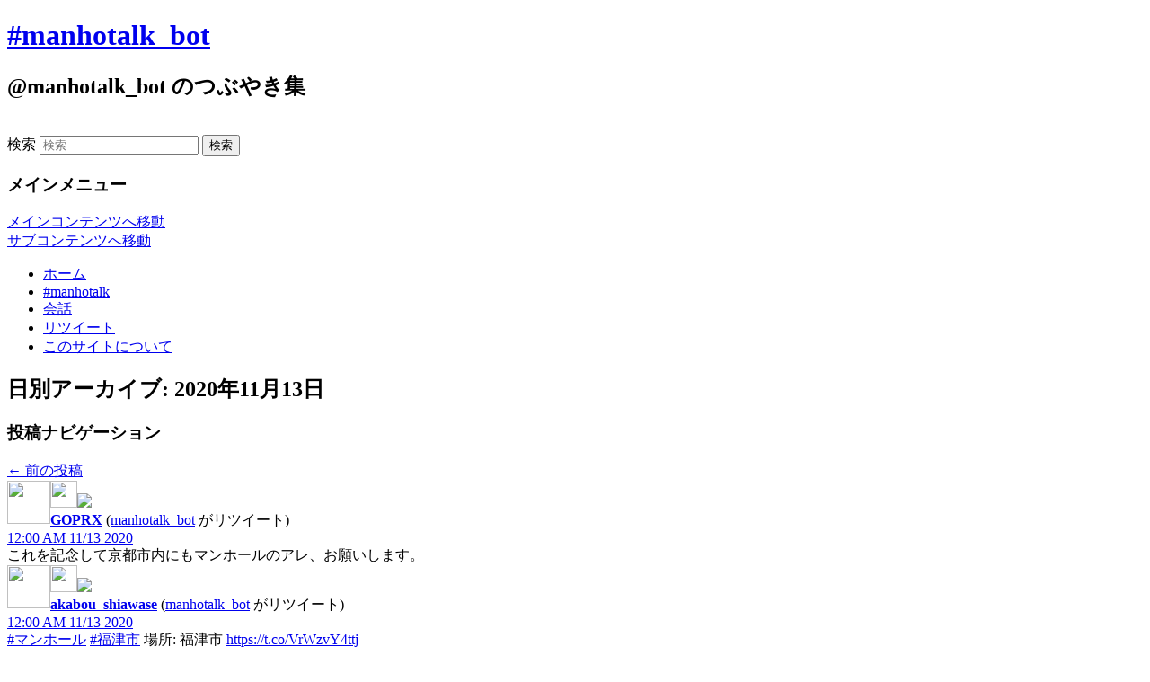

--- FILE ---
content_type: text/html; charset=UTF-8
request_url: https://manhotalk-bot.whitebeach.org/?m=20201113
body_size: 225684
content:
<!DOCTYPE html>
<!--[if IE 6]>
<html id="ie6" lang="ja">
<![endif]-->
<!--[if IE 7]>
<html id="ie7" lang="ja">
<![endif]-->
<!--[if IE 8]>
<html id="ie8" lang="ja">
<![endif]-->
<!--[if !(IE 6) | !(IE 7) | !(IE 8)  ]><!-->
<html lang="ja">
<!--<![endif]-->
<head>
<meta charset="UTF-8" />
<meta name="viewport" content="width=device-width" />
<title>13 | 11月 | 2020 | #manhotalk_bot</title>
<link rel="shortcut icon" href="/favicon.ico" type="image/vnd.microsoft.icon" />
<link rel="icon" href="/favicon.ico" type="image/vnd.microsoft.icon" />
<link rel="apple-touch-icon" href="/apple-touch-icon.png">
<link rel="stylesheet" type="text/css" media="all" href="https://manhotalk-bot.whitebeach.org/wp-content/themes/twentyeleven_custom/style.css" />
<link rel="pingback" href="https://manhotalk-bot.whitebeach.org/xmlrpc.php" />
<!--[if lt IE 9]>
<script src="https://manhotalk-bot.whitebeach.org/wp-content/themes/twentyeleven_custom/js/html5.js" type="text/javascript"></script>
<![endif]-->
<meta name='robots' content='max-image-preview:large' />
<link rel='dns-prefetch' href='//s.w.org' />
<link rel="alternate" type="application/rss+xml" title="#manhotalk_bot &raquo; フィード" href="https://manhotalk-bot.whitebeach.org/?feed=rss2" />
<link rel="alternate" type="application/rss+xml" title="#manhotalk_bot &raquo; コメントフィード" href="https://manhotalk-bot.whitebeach.org/?feed=comments-rss2" />
		<script type="text/javascript">
			window._wpemojiSettings = {"baseUrl":"https:\/\/s.w.org\/images\/core\/emoji\/13.0.1\/72x72\/","ext":".png","svgUrl":"https:\/\/s.w.org\/images\/core\/emoji\/13.0.1\/svg\/","svgExt":".svg","source":{"concatemoji":"https:\/\/manhotalk-bot.whitebeach.org\/wp-includes\/js\/wp-emoji-release.min.js?ver=5.7.14"}};
			!function(e,a,t){var n,r,o,i=a.createElement("canvas"),p=i.getContext&&i.getContext("2d");function s(e,t){var a=String.fromCharCode;p.clearRect(0,0,i.width,i.height),p.fillText(a.apply(this,e),0,0);e=i.toDataURL();return p.clearRect(0,0,i.width,i.height),p.fillText(a.apply(this,t),0,0),e===i.toDataURL()}function c(e){var t=a.createElement("script");t.src=e,t.defer=t.type="text/javascript",a.getElementsByTagName("head")[0].appendChild(t)}for(o=Array("flag","emoji"),t.supports={everything:!0,everythingExceptFlag:!0},r=0;r<o.length;r++)t.supports[o[r]]=function(e){if(!p||!p.fillText)return!1;switch(p.textBaseline="top",p.font="600 32px Arial",e){case"flag":return s([127987,65039,8205,9895,65039],[127987,65039,8203,9895,65039])?!1:!s([55356,56826,55356,56819],[55356,56826,8203,55356,56819])&&!s([55356,57332,56128,56423,56128,56418,56128,56421,56128,56430,56128,56423,56128,56447],[55356,57332,8203,56128,56423,8203,56128,56418,8203,56128,56421,8203,56128,56430,8203,56128,56423,8203,56128,56447]);case"emoji":return!s([55357,56424,8205,55356,57212],[55357,56424,8203,55356,57212])}return!1}(o[r]),t.supports.everything=t.supports.everything&&t.supports[o[r]],"flag"!==o[r]&&(t.supports.everythingExceptFlag=t.supports.everythingExceptFlag&&t.supports[o[r]]);t.supports.everythingExceptFlag=t.supports.everythingExceptFlag&&!t.supports.flag,t.DOMReady=!1,t.readyCallback=function(){t.DOMReady=!0},t.supports.everything||(n=function(){t.readyCallback()},a.addEventListener?(a.addEventListener("DOMContentLoaded",n,!1),e.addEventListener("load",n,!1)):(e.attachEvent("onload",n),a.attachEvent("onreadystatechange",function(){"complete"===a.readyState&&t.readyCallback()})),(n=t.source||{}).concatemoji?c(n.concatemoji):n.wpemoji&&n.twemoji&&(c(n.twemoji),c(n.wpemoji)))}(window,document,window._wpemojiSettings);
		</script>
		<style type="text/css">
img.wp-smiley,
img.emoji {
	display: inline !important;
	border: none !important;
	box-shadow: none !important;
	height: 1em !important;
	width: 1em !important;
	margin: 0 .07em !important;
	vertical-align: -0.1em !important;
	background: none !important;
	padding: 0 !important;
}
</style>
	<link rel='stylesheet' id='wp-block-library-css'  href='https://manhotalk-bot.whitebeach.org/wp-includes/css/dist/block-library/style.min.css?ver=5.7.14' type='text/css' media='all' />
<link rel="https://api.w.org/" href="https://manhotalk-bot.whitebeach.org/index.php?rest_route=/" /><link rel="EditURI" type="application/rsd+xml" title="RSD" href="https://manhotalk-bot.whitebeach.org/xmlrpc.php?rsd" />
<link rel="wlwmanifest" type="application/wlwmanifest+xml" href="https://manhotalk-bot.whitebeach.org/wp-includes/wlwmanifest.xml" /> 
<meta name="generator" content="WordPress 5.7.14" />

<script type="text/javascript" src="/lib/js/jquery.min.js"></script>
<script type="text/javascript" src="/lib/js/jquery.lazyload.min.js"></script>
<script type="text/javascript">
$(function () {
  $("img.lazy-user").lazyload({
    effect : "fadeIn",
    threshold : 400
  });
  $("img.lazy-retweeter").lazyload({
    effect : "fadeIn",
    threshold : 400
  });
  $("img.lazy").lazyload({
    effect : "fadeIn",
    threshold : 400
  });
});
</script>

</head>

<body class="archive date single-author two-column right-sidebar">
<div id="page" class="hfeed">
	<header id="branding" role="banner">
			<hgroup>
				<h1 id="site-title"><span><a href="https://manhotalk-bot.whitebeach.org/" title="#manhotalk_bot" rel="home">#manhotalk_bot</a></span></h1>
				<h2 id="site-description">@manhotalk_bot のつぶやき集</h2>
			</hgroup>

						<a href="https://manhotalk-bot.whitebeach.org/">
									<img src="https://manhotalk-bot.whitebeach.org/wp-content/uploads/2012/05/3d7fbe09c3d2a3744a733b38bfdc28e1.jpg" width="1000" height="288" alt="" />
							</a>
			
								<form method="get" id="searchform" action="https://manhotalk-bot.whitebeach.org/">
		<label for="s" class="assistive-text">検索</label>
		<input type="text" class="field" name="s" id="s" placeholder="検索" />
		<input type="submit" class="submit" name="submit" id="searchsubmit" value="検索" />
	</form>
			
			<nav id="access" role="navigation">
				<h3 class="assistive-text">メインメニュー</h3>
								<div class="skip-link"><a class="assistive-text" href="#content" title="メインコンテンツへ移動">メインコンテンツへ移動</a></div>
				<div class="skip-link"><a class="assistive-text" href="#secondary" title="サブコンテンツへ移動">サブコンテンツへ移動</a></div>
								<div class="menu-%e3%83%9b%e3%83%bc%e3%83%a0-container"><ul id="menu-%e3%83%9b%e3%83%bc%e3%83%a0" class="menu"><li id="menu-item-58575" class="menu-item menu-item-type-custom menu-item-object-custom menu-item-58575"><a href="/">ホーム</a></li>
<li id="menu-item-58582" class="menu-item menu-item-type-taxonomy menu-item-object-category menu-item-58582"><a href="https://manhotalk-bot.whitebeach.org/?cat=4">#manhotalk</a></li>
<li id="menu-item-58648" class="menu-item menu-item-type-taxonomy menu-item-object-category menu-item-58648"><a href="https://manhotalk-bot.whitebeach.org/?cat=8">会話</a></li>
<li id="menu-item-58649" class="menu-item menu-item-type-taxonomy menu-item-object-category menu-item-58649"><a href="https://manhotalk-bot.whitebeach.org/?cat=3">リツイート</a></li>
<li id="menu-item-58646" class="menu-item menu-item-type-post_type menu-item-object-page menu-item-58646"><a href="https://manhotalk-bot.whitebeach.org/?page_id=58583">このサイトについて</a></li>
</ul></div>			</nav><!-- #access -->
	</header><!-- #branding -->


	<div id="main">

		<section id="primary">
			<div id="content" role="main">

			
				<header class="page-header">
					<h1 class="page-title">
													日別アーカイブ: <span>2020年11月13日</span>											</h1>
				</header>

						<nav id="nav-above">
			<h3 class="assistive-text">投稿ナビゲーション</h3>
			<div class="nav-previous"><a href="https://manhotalk-bot.whitebeach.org/?m=20201113&#038;paged=2" ><span class="meta-nav">&larr;</span> 前の投稿</a></div>
			<div class="nav-next"></div>
		</nav><!-- #nav-above -->
	
								
					

	<article id="post-2556234" class="post-2556234 post type-post status-publish format-standard hentry category-retweet">
                                <div class="entry"><a name="1327038490425507840"></a><div class="tw-left-box">
<div><a href="https://twitter.com/GOPRX" title="GOPRX" rel="nofollow"><img class="lazy-user" src="/lib/img/grey.gif" data-original="/lib/cgi/getuserimage.cgi?user=GOPRX" width="48" height="48" border="0" align="left"></a></div>
<div class="retweeter"><a href="https://twitter.com/manhotalk_bot" title="manhotalk_bot" rel="nofollow"><img class="lazy-retweeter" src="/lib/img/grey.gif" data-original="/lib/cgi/getuserimage.cgi?user=manhotalk_bot" width="30" height="30" border="0"></a><img src="/lib/img/retweet.gif"></div></div>
<div class="tw-right-box">
<div class="alignleft grey2">
<strong><a href="https://twitter.com/GOPRX" title="GOPRX" rel="nofollow" class="grey1">GOPRX</a></strong> (<a href="https://twitter.com/manhotalk_bot" title="manhotalk_bot" rel="nofollow" class="grey2">manhotalk_bot</a> がリツイート)</div>
<div class="alignright">
<span class="tw-time-text"><a href="https://twitter.com/GOPRX/status/1327038490425507840" rel="nofollow" class="grey2">12:00 AM 11/13 2020</a></span>
</div>
<div class="tw-content">
これを記念して京都市内にもマンホールのアレ、お願いします。</div>
<div class="tw-img-content">
</div>
</div>
                                </div>
<div class="tw-bottom"></div>

	</article><!-- #post-2556234 -->

				
					

	<article id="post-2556235" class="post-2556235 post type-post status-publish format-standard hentry category-retweet">
                                <div class="entry"><a name="1327038489376874497"></a><div class="tw-left-box">
<div><a href="https://twitter.com/akabou_shiawase" title="akabou_shiawase" rel="nofollow"><img class="lazy-user" src="/lib/img/grey.gif" data-original="/lib/cgi/getuserimage.cgi?user=akabou_shiawase" width="48" height="48" border="0" align="left"></a></div>
<div class="retweeter"><a href="https://twitter.com/manhotalk_bot" title="manhotalk_bot" rel="nofollow"><img class="lazy-retweeter" src="/lib/img/grey.gif" data-original="/lib/cgi/getuserimage.cgi?user=manhotalk_bot" width="30" height="30" border="0"></a><img src="/lib/img/retweet.gif"></div></div>
<div class="tw-right-box">
<div class="alignleft grey2">
<strong><a href="https://twitter.com/akabou_shiawase" title="akabou_shiawase" rel="nofollow" class="grey1">akabou_shiawase</a></strong> (<a href="https://twitter.com/manhotalk_bot" title="manhotalk_bot" rel="nofollow" class="grey2">manhotalk_bot</a> がリツイート)</div>
<div class="alignright">
<span class="tw-time-text"><a href="https://twitter.com/akabou_shiawase/status/1327038489376874497" rel="nofollow" class="grey2">12:00 AM 11/13 2020</a></span>
</div>
<div class="tw-content">
<a href="https://twitter.com/hashtag/%E3%83%9E%E3%83%B3%E3%83%9B%E3%83%BC%E3%83%AB" title="#マンホール" rel="nofollow">#マンホール</a>
<a href="https://twitter.com/hashtag/%E7%A6%8F%E6%B4%A5%E5%B8%82" title="#福津市" rel="nofollow">#福津市</a> 場所: 福津市 <a href="https://t.co/VrWzvY4ttj" rel="nofollow">https://t.co/VrWzvY4ttj</a></div>
<div class="tw-img-content">
<a href="https://t.co/VrWzvY4ttj" rel="nofollow" target="_blank"><img class="lazy" src="/lib/img/blank.gif" data-original="/lib/cgi/getimage.cgi?url=https%3A%2F%2Ft.co%2FVrWzvY4ttj&user=akabou_shiawase"></a><a href="http://ekikaramanhole.whitebeach.org/ext/tw2geo/fullscreen.cgi?tw=1327038489376874497&ll=33.76694444,130.49111111" rel="nofollow" target="_blank"><img class="lazy" src="/lib/img/blank.gif" data-original="/lib/cgi/getimage.cgi?url=http%3A%2F%2Fekikaramanhole.whitebeach.org%2Fext%2Ftw2geo%2Ffullscreen.cgi%3Ftw%3D1327038489376874497%26ll%3D33.76694444%2C130.49111111&user=akabou_shiawase"></a></div>
</div>
                                </div>
<div class="tw-bottom"></div>

	</article><!-- #post-2556235 -->

				
					

	<article id="post-2556236" class="post-2556236 post type-post status-publish format-standard hentry category-retweet">
                                <div class="entry"><a name="1327038494070358018"></a><div class="tw-left-box">
<div><a href="https://twitter.com/tony_camera_" title="tony_camera_" rel="nofollow"><img class="lazy-user" src="/lib/img/grey.gif" data-original="/lib/cgi/getuserimage.cgi?user=tony_camera_" width="48" height="48" border="0" align="left"></a></div>
<div class="retweeter"><a href="https://twitter.com/manhotalk_bot" title="manhotalk_bot" rel="nofollow"><img class="lazy-retweeter" src="/lib/img/grey.gif" data-original="/lib/cgi/getuserimage.cgi?user=manhotalk_bot" width="30" height="30" border="0"></a><img src="/lib/img/retweet.gif"></div></div>
<div class="tw-right-box">
<div class="alignleft grey2">
<strong><a href="https://twitter.com/tony_camera_" title="tony_camera_" rel="nofollow" class="grey1">tony_camera_</a></strong> (<a href="https://twitter.com/manhotalk_bot" title="manhotalk_bot" rel="nofollow" class="grey2">manhotalk_bot</a> がリツイート)</div>
<div class="alignright">
<span class="tw-time-text"><a href="https://twitter.com/tony_camera_/status/1327038494070358018" rel="nofollow" class="grey2">12:00 AM 11/13 2020</a></span>
</div>
<div class="tw-content">
北海道で撮ったマンホールたち
こんなに種類が豊富な都道府県って他にある？ <a href="https://t.co/znQurL3QLp" rel="nofollow">https://t.co/znQurL3QLp</a></div>
<div class="tw-img-content">
<a href="https://t.co/znQurL3QLp" rel="nofollow" target="_blank"><img class="lazy" src="/lib/img/blank.gif" data-original="/lib/cgi/getimage.cgi?url=https%3A%2F%2Ft.co%2FznQurL3QLp&user=tony_camera_"></a></div>
</div>
                                </div>
<div class="tw-bottom"></div>

	</article><!-- #post-2556236 -->

				
					

	<article id="post-2556237" class="post-2556237 post type-post status-publish format-standard hentry category-retweet">
                                <div class="entry"><a name="1327038491415306241"></a><div class="tw-left-box">
<div><a href="https://twitter.com/mybowl" title="mybowl" rel="nofollow"><img class="lazy-user" src="/lib/img/grey.gif" data-original="/lib/cgi/getuserimage.cgi?user=mybowl" width="48" height="48" border="0" align="left"></a></div>
<div class="retweeter"><a href="https://twitter.com/manhotalk_bot" title="manhotalk_bot" rel="nofollow"><img class="lazy-retweeter" src="/lib/img/grey.gif" data-original="/lib/cgi/getuserimage.cgi?user=manhotalk_bot" width="30" height="30" border="0"></a><img src="/lib/img/retweet.gif"></div></div>
<div class="tw-right-box">
<div class="alignleft grey2">
<strong><a href="https://twitter.com/mybowl" title="mybowl" rel="nofollow" class="grey1">mybowl</a></strong> (<a href="https://twitter.com/manhotalk_bot" title="manhotalk_bot" rel="nofollow" class="grey2">manhotalk_bot</a> がリツイート)</div>
<div class="alignright">
<span class="tw-time-text"><a href="https://twitter.com/mybowl/status/1327038491415306241" rel="nofollow" class="grey2">12:00 AM 11/13 2020</a></span>
</div>
<div class="tw-content">
知らない街に行くとマンホールの模様が可愛くてドキドキする。昨日はレトロ喫茶に貼ってるステンドグラスシールみたいな薔薇だった。</div>
<div class="tw-img-content">
</div>
</div>
                                </div>
<div class="tw-bottom"></div>

	</article><!-- #post-2556237 -->

				
					

	<article id="post-2556242" class="post-2556242 post type-post status-publish format-standard hentry category-retweet">
                                <div class="entry"><a name="1327046027996786693"></a><div class="tw-left-box">
<div><a href="https://twitter.com/pvpg1" title="pvpg1" rel="nofollow"><img class="lazy-user" src="/lib/img/grey.gif" data-original="/lib/cgi/getuserimage.cgi?user=pvpg1" width="48" height="48" border="0" align="left"></a></div>
<div class="retweeter"><a href="https://twitter.com/manhotalk_bot" title="manhotalk_bot" rel="nofollow"><img class="lazy-retweeter" src="/lib/img/grey.gif" data-original="/lib/cgi/getuserimage.cgi?user=manhotalk_bot" width="30" height="30" border="0"></a><img src="/lib/img/retweet.gif"></div></div>
<div class="tw-right-box">
<div class="alignleft grey2">
<strong><a href="https://twitter.com/pvpg1" title="pvpg1" rel="nofollow" class="grey1">pvpg1</a></strong> (<a href="https://twitter.com/manhotalk_bot" title="manhotalk_bot" rel="nofollow" class="grey2">manhotalk_bot</a> がリツイート)</div>
<div class="alignright">
<span class="tw-time-text"><a href="https://twitter.com/pvpg1/status/1327046027996786693" rel="nofollow" class="grey2">12:30 AM 11/13 2020</a></span>
</div>
<div class="tw-content">
デザインだけなら中国のマンホール絵も都市によっては歴史があるとの観察も。 <a href="https://t.co/YdaXQO1YVk" rel="nofollow">https://t.co/YdaXQO1YVk</a></div>
<div class="tw-img-content">
<a href="https://t.co/YdaXQO1YVk" rel="nofollow" target="_blank"><img class="lazy" src="/lib/img/blank.gif" data-original="/lib/cgi/getimage.cgi?url=https%3A%2F%2Ft.co%2FYdaXQO1YVk&user=pvpg1"></a></div>
</div>
                                </div>
<div class="tw-bottom"></div>

	</article><!-- #post-2556242 -->

				
					

	<article id="post-2556245" class="post-2556245 post type-post status-publish format-standard hentry category-retweet">
                                <div class="entry"><a name="1327053585520021505"></a><div class="tw-left-box">
<div><a href="https://twitter.com/hagimonn_" title="hagimonn_" rel="nofollow"><img class="lazy-user" src="/lib/img/grey.gif" data-original="/lib/cgi/getuserimage.cgi?user=hagimonn_" width="48" height="48" border="0" align="left"></a></div>
<div class="retweeter"><a href="https://twitter.com/manhotalk_bot" title="manhotalk_bot" rel="nofollow"><img class="lazy-retweeter" src="/lib/img/grey.gif" data-original="/lib/cgi/getuserimage.cgi?user=manhotalk_bot" width="30" height="30" border="0"></a><img src="/lib/img/retweet.gif"></div></div>
<div class="tw-right-box">
<div class="alignleft grey2">
<strong><a href="https://twitter.com/hagimonn_" title="hagimonn_" rel="nofollow" class="grey1">hagimonn_</a></strong> (<a href="https://twitter.com/manhotalk_bot" title="manhotalk_bot" rel="nofollow" class="grey2">manhotalk_bot</a> がリツイート)</div>
<div class="alignright">
<span class="tw-time-text"><a href="https://twitter.com/hagimonn_/status/1327053585520021505" rel="nofollow" class="grey2">1:00 AM 11/13 2020</a></span>
</div>
<div class="tw-content">
武田神社でパワーをもらう&#x1f60f;
歴史館でマンホールカードも <a href="https://t.co/gC3Gp2k0te" rel="nofollow">https://t.co/gC3Gp2k0te</a></div>
<div class="tw-img-content">
<a href="https://t.co/gC3Gp2k0te" rel="nofollow" target="_blank"><img class="lazy" src="/lib/img/blank.gif" data-original="/lib/cgi/getimage.cgi?url=https%3A%2F%2Ft.co%2FgC3Gp2k0te&user=hagimonn_"></a></div>
</div>
                                </div>
<div class="tw-bottom"></div>

	</article><!-- #post-2556245 -->

				
					

	<article id="post-2556246" class="post-2556246 post type-post status-publish format-standard hentry category-retweet">
                                <div class="entry"><a name="1327053584324726786"></a><div class="tw-left-box">
<div><a href="https://twitter.com/sorakasugano102" title="sorakasugano102" rel="nofollow"><img class="lazy-user" src="/lib/img/grey.gif" data-original="/lib/cgi/getuserimage.cgi?user=sorakasugano102" width="48" height="48" border="0" align="left"></a></div>
<div class="retweeter"><a href="https://twitter.com/manhotalk_bot" title="manhotalk_bot" rel="nofollow"><img class="lazy-retweeter" src="/lib/img/grey.gif" data-original="/lib/cgi/getuserimage.cgi?user=manhotalk_bot" width="30" height="30" border="0"></a><img src="/lib/img/retweet.gif"></div></div>
<div class="tw-right-box">
<div class="alignleft grey2">
<strong><a href="https://twitter.com/sorakasugano102" title="sorakasugano102" rel="nofollow" class="grey1">sorakasugano102</a></strong> (<a href="https://twitter.com/manhotalk_bot" title="manhotalk_bot" rel="nofollow" class="grey2">manhotalk_bot</a> がリツイート)</div>
<div class="alignright">
<span class="tw-time-text"><a href="https://twitter.com/sorakasugano102/status/1327053584324726786" rel="nofollow" class="grey2">1:00 AM 11/13 2020</a></span>
</div>
<div class="tw-content">
ロマンシング佐賀マンホール見てきて下さい（笑） <a href="https://t.co/Ni6yoVYCsB" rel="nofollow">https://t.co/Ni6yoVYCsB</a></div>
<div class="tw-img-content">
<a href="https://t.co/Ni6yoVYCsB" rel="nofollow" target="_blank"><img class="lazy" src="/lib/img/blank.gif" data-original="/lib/cgi/getimage.cgi?url=https%3A%2F%2Ft.co%2FNi6yoVYCsB&user=sorakasugano102"></a></div>
</div>
                                </div>
<div class="tw-bottom"></div>

	</article><!-- #post-2556246 -->

				
					

	<article id="post-2556244" class="post-2556244 post type-post status-publish format-standard hentry category-retweet">
                                <div class="entry"><a name="1327053586551869440"></a><div class="tw-left-box">
<div><a href="https://twitter.com/mikoneko3" title="mikoneko3" rel="nofollow"><img class="lazy-user" src="/lib/img/grey.gif" data-original="/lib/cgi/getuserimage.cgi?user=mikoneko3" width="48" height="48" border="0" align="left"></a></div>
<div class="retweeter"><a href="https://twitter.com/manhotalk_bot" title="manhotalk_bot" rel="nofollow"><img class="lazy-retweeter" src="/lib/img/grey.gif" data-original="/lib/cgi/getuserimage.cgi?user=manhotalk_bot" width="30" height="30" border="0"></a><img src="/lib/img/retweet.gif"></div></div>
<div class="tw-right-box">
<div class="alignleft grey2">
<strong><a href="https://twitter.com/mikoneko3" title="mikoneko3" rel="nofollow" class="grey1">mikoneko3</a></strong> (<a href="https://twitter.com/manhotalk_bot" title="manhotalk_bot" rel="nofollow" class="grey2">manhotalk_bot</a> がリツイート)</div>
<div class="alignright">
<span class="tw-time-text"><a href="https://twitter.com/mikoneko3/status/1327053586551869440" rel="nofollow" class="grey2">1:00 AM 11/13 2020</a></span>
</div>
<div class="tw-content">
景品交換所併設店で買えるアスパラパスタ、ちょっと細めの平打ち、アレンジしやすくておすすめ！
手ぬぐいマニアには見逃せないアイテムもGETですよん。
<a href="https://twitter.com/hashtag/%E3%83%AD%E3%83%9E%E3%83%B3%E3%82%B7%E3%83%B3%E3%82%B0%E4%BD%90%E8%B3%80" title="#ロマンシング佐賀" rel="nofollow">#ロマンシング佐賀</a>
<a href="https://twitter.com/hashtag/%E3%83%9E%E3%83%B3%E3%83%9B%E3%83%BC%E3%83%AB" title="#マンホール" rel="nofollow">#マンホール</a> <a href="https://t.co/pVbmKoIYBg" rel="nofollow">https://t.co/pVbmKoIYBg</a></div>
<div class="tw-img-content">
<a href="https://t.co/pVbmKoIYBg" rel="nofollow" target="_blank"><img class="lazy" src="/lib/img/blank.gif" data-original="/lib/cgi/getimage.cgi?url=https%3A%2F%2Ft.co%2FpVbmKoIYBg&user=mikoneko3"></a></div>
</div>
                                </div>
<div class="tw-bottom"></div>

	</article><!-- #post-2556244 -->

				
					

	<article id="post-2556247" class="post-2556247 post type-post status-publish format-standard hentry category-retweet">
                                <div class="entry"><a name="1327053587751391233"></a><div class="tw-left-box">
<div><a href="https://twitter.com/mikoneko3" title="mikoneko3" rel="nofollow"><img class="lazy-user" src="/lib/img/grey.gif" data-original="/lib/cgi/getuserimage.cgi?user=mikoneko3" width="48" height="48" border="0" align="left"></a></div>
<div class="retweeter"><a href="https://twitter.com/manhotalk_bot" title="manhotalk_bot" rel="nofollow"><img class="lazy-retweeter" src="/lib/img/grey.gif" data-original="/lib/cgi/getuserimage.cgi?user=manhotalk_bot" width="30" height="30" border="0"></a><img src="/lib/img/retweet.gif"></div></div>
<div class="tw-right-box">
<div class="alignleft grey2">
<strong><a href="https://twitter.com/mikoneko3" title="mikoneko3" rel="nofollow" class="grey1">mikoneko3</a></strong> (<a href="https://twitter.com/manhotalk_bot" title="manhotalk_bot" rel="nofollow" class="grey2">manhotalk_bot</a> がリツイート)</div>
<div class="alignright">
<span class="tw-time-text"><a href="https://twitter.com/mikoneko3/status/1327053587751391233" rel="nofollow" class="grey2">1:00 AM 11/13 2020</a></span>
</div>
<div class="tw-content">
駅から同方向の人もいれば同じ人と3か所で遭遇。
バルーンミュージアムショップではテーマ曲が流れていました。
伸びしろはあるが初期値メタクソ弱いアルベルトとワラスボ
<a href="https://twitter.com/hashtag/%E3%83%AD%E3%83%9E%E3%83%B3%E3%82%B7%E3%83%B3%E3%82%B0%E4%BD%90%E8%B3%80" title="#ロマンシング佐賀" rel="nofollow">#ロマンシング佐賀</a>
<a href="https://twitter.com/hashtag/%E3%83%9E%E3%83%B3%E3%83%9B%E3%83%BC%E3%83%AB" title="#マンホール" rel="nofollow">#マンホール</a> <a href="https://t.co/rlwFLQ6dJS" rel="nofollow">https://t.co/rlwFLQ6dJS</a></div>
<div class="tw-img-content">
<a href="https://t.co/rlwFLQ6dJS" rel="nofollow" target="_blank"><img class="lazy" src="/lib/img/blank.gif" data-original="/lib/cgi/getimage.cgi?url=https%3A%2F%2Ft.co%2FrlwFLQ6dJS&user=mikoneko3"></a></div>
</div>
                                </div>
<div class="tw-bottom"></div>

	</article><!-- #post-2556247 -->

				
					

	<article id="post-2556252" class="post-2556252 post type-post status-publish format-standard hentry category-retweet">
                                <div class="entry"><a name="1327061128267010048"></a><div class="tw-left-box">
<div><a href="https://twitter.com/mil_rispy" title="mil_rispy" rel="nofollow"><img class="lazy-user" src="/lib/img/grey.gif" data-original="/lib/cgi/getuserimage.cgi?user=mil_rispy" width="48" height="48" border="0" align="left"></a></div>
<div class="retweeter"><a href="https://twitter.com/manhotalk_bot" title="manhotalk_bot" rel="nofollow"><img class="lazy-retweeter" src="/lib/img/grey.gif" data-original="/lib/cgi/getuserimage.cgi?user=manhotalk_bot" width="30" height="30" border="0"></a><img src="/lib/img/retweet.gif"></div></div>
<div class="tw-right-box">
<div class="alignleft grey2">
<strong><a href="https://twitter.com/mil_rispy" title="mil_rispy" rel="nofollow" class="grey1">mil_rispy</a></strong> (<a href="https://twitter.com/manhotalk_bot" title="manhotalk_bot" rel="nofollow" class="grey2">manhotalk_bot</a> がリツイート)</div>
<div class="alignright">
<span class="tw-time-text"><a href="https://twitter.com/mil_rispy/status/1327061128267010048" rel="nofollow" class="grey2">1:30 AM 11/13 2020</a></span>
</div>
<div class="tw-content">
新しい絵文字パトロールしてたら食べ物の中にマンホールいて笑ったしかも全然マンホールではなかった <a href="https://t.co/Hrh44Qlo6T" rel="nofollow">https://t.co/Hrh44Qlo6T</a></div>
<div class="tw-img-content">
<a href="https://t.co/Hrh44Qlo6T" rel="nofollow" target="_blank"><img class="lazy" src="/lib/img/blank.gif" data-original="/lib/cgi/getimage.cgi?url=https%3A%2F%2Ft.co%2FHrh44Qlo6T&user=mil_rispy"></a></div>
</div>
                                </div>
<div class="tw-bottom"></div>

	</article><!-- #post-2556252 -->

				
					

	<article id="post-2556254" class="post-2556254 post type-post status-publish format-standard hentry category-retweet">
                                <div class="entry"><a name="1327068682040741891"></a><div class="tw-left-box">
<div><a href="https://twitter.com/LUCKYSTRIKE1332" title="LUCKYSTRIKE1332" rel="nofollow"><img class="lazy-user" src="/lib/img/grey.gif" data-original="/lib/cgi/getuserimage.cgi?user=LUCKYSTRIKE1332" width="48" height="48" border="0" align="left"></a></div>
<div class="retweeter"><a href="https://twitter.com/manhotalk_bot" title="manhotalk_bot" rel="nofollow"><img class="lazy-retweeter" src="/lib/img/grey.gif" data-original="/lib/cgi/getuserimage.cgi?user=manhotalk_bot" width="30" height="30" border="0"></a><img src="/lib/img/retweet.gif"></div></div>
<div class="tw-right-box">
<div class="alignleft grey2">
<strong><a href="https://twitter.com/LUCKYSTRIKE1332" title="LUCKYSTRIKE1332" rel="nofollow" class="grey1">LUCKYSTRIKE1332</a></strong> (<a href="https://twitter.com/manhotalk_bot" title="manhotalk_bot" rel="nofollow" class="grey2">manhotalk_bot</a> がリツイート)</div>
<div class="alignright">
<span class="tw-time-text"><a href="https://twitter.com/LUCKYSTRIKE1332/status/1327068682040741891" rel="nofollow" class="grey2">2:00 AM 11/13 2020</a></span>
</div>
<div class="tw-content">
豊橋にはこんなマンホールが。路面電車と公会堂ですね。
僕にとって豊橋は小学校上がるまで住んでいた第二の故郷。鉄道好きになるきっかけはもしかしたら路面電車だったかもしれません、

モ780より先にモ3500がLED幕になるとは誰が予… <a href="https://t.co/yqU1uiDAzb" rel="nofollow">https://t.co/yqU1uiDAzb</a></div>
<div class="tw-img-content">
<a href="https://t.co/yqU1uiDAzb" rel="nofollow" target="_blank"><img class="lazy" src="/lib/img/blank.gif" data-original="/lib/cgi/getimage.cgi?url=https%3A%2F%2Ft.co%2FyqU1uiDAzb&user=LUCKYSTRIKE1332"></a></div>
</div>
                                </div>
<div class="tw-bottom"></div>

	</article><!-- #post-2556254 -->

				
					

	<article id="post-2556256" class="post-2556256 post type-post status-publish format-standard hentry category-retweet">
                                <div class="entry"><a name="1327076228294033409"></a><div class="tw-left-box">
<div><a href="https://twitter.com/noise673" title="noise673" rel="nofollow"><img class="lazy-user" src="/lib/img/grey.gif" data-original="/lib/cgi/getuserimage.cgi?user=noise673" width="48" height="48" border="0" align="left"></a></div>
<div class="retweeter"><a href="https://twitter.com/manhotalk_bot" title="manhotalk_bot" rel="nofollow"><img class="lazy-retweeter" src="/lib/img/grey.gif" data-original="/lib/cgi/getuserimage.cgi?user=manhotalk_bot" width="30" height="30" border="0"></a><img src="/lib/img/retweet.gif"></div></div>
<div class="tw-right-box">
<div class="alignleft grey2">
<strong><a href="https://twitter.com/noise673" title="noise673" rel="nofollow" class="grey1">noise673</a></strong> (<a href="https://twitter.com/manhotalk_bot" title="manhotalk_bot" rel="nofollow" class="grey2">manhotalk_bot</a> がリツイート)</div>
<div class="alignright">
<span class="tw-time-text"><a href="https://twitter.com/noise673/status/1327076228294033409" rel="nofollow" class="grey2">2:30 AM 11/13 2020</a></span>
</div>
<div class="tw-content">
国立市のマンホールは国立駅 <a href="https://t.co/c2km0nit6k" rel="nofollow">https://t.co/c2km0nit6k</a></div>
<div class="tw-img-content">
<a href="https://t.co/c2km0nit6k" rel="nofollow" target="_blank"><img class="lazy" src="/lib/img/blank.gif" data-original="/lib/cgi/getimage.cgi?url=https%3A%2F%2Ft.co%2Fc2km0nit6k&user=noise673"></a></div>
</div>
                                </div>
<div class="tw-bottom"></div>

	</article><!-- #post-2556256 -->

				
					

	<article id="post-2556258" class="post-2556258 post type-post status-publish format-standard hentry category-retweet">
                                <div class="entry"><a name="1327076229548130305"></a><div class="tw-left-box">
<div><a href="https://twitter.com/lin_bp5" title="lin_bp5" rel="nofollow"><img class="lazy-user" src="/lib/img/grey.gif" data-original="/lib/cgi/getuserimage.cgi?user=lin_bp5" width="48" height="48" border="0" align="left"></a></div>
<div class="retweeter"><a href="https://twitter.com/manhotalk_bot" title="manhotalk_bot" rel="nofollow"><img class="lazy-retweeter" src="/lib/img/grey.gif" data-original="/lib/cgi/getuserimage.cgi?user=manhotalk_bot" width="30" height="30" border="0"></a><img src="/lib/img/retweet.gif"></div></div>
<div class="tw-right-box">
<div class="alignleft grey2">
<strong><a href="https://twitter.com/lin_bp5" title="lin_bp5" rel="nofollow" class="grey1">lin_bp5</a></strong> (<a href="https://twitter.com/manhotalk_bot" title="manhotalk_bot" rel="nofollow" class="grey2">manhotalk_bot</a> がリツイート)</div>
<div class="alignright">
<span class="tw-time-text"><a href="https://twitter.com/lin_bp5/status/1327076229548130305" rel="nofollow" class="grey2">2:30 AM 11/13 2020</a></span>
</div>
<div class="tw-content">
いただいたカードとマンホールの展示。
中木ダムのダムカードの色はVerUPしても変えないのですね&#x1f914; <a href="https://t.co/zh5N2ZPXS1" rel="nofollow">https://t.co/zh5N2ZPXS1</a></div>
<div class="tw-img-content">
<a href="https://t.co/zh5N2ZPXS1" rel="nofollow" target="_blank"><img class="lazy" src="/lib/img/blank.gif" data-original="/lib/cgi/getimage.cgi?url=https%3A%2F%2Ft.co%2Fzh5N2ZPXS1&user=lin_bp5"></a></div>
</div>
                                </div>
<div class="tw-bottom"></div>

	</article><!-- #post-2556258 -->

				
					

	<article id="post-2556259" class="post-2556259 post type-post status-publish format-standard hentry category-retweet">
                                <div class="entry"><a name="1327076226956025857"></a><div class="tw-left-box">
<div><a href="https://twitter.com/VBelltree" title="VBelltree" rel="nofollow"><img class="lazy-user" src="/lib/img/grey.gif" data-original="/lib/cgi/getuserimage.cgi?user=VBelltree" width="48" height="48" border="0" align="left"></a></div>
<div class="retweeter"><a href="https://twitter.com/manhotalk_bot" title="manhotalk_bot" rel="nofollow"><img class="lazy-retweeter" src="/lib/img/grey.gif" data-original="/lib/cgi/getuserimage.cgi?user=manhotalk_bot" width="30" height="30" border="0"></a><img src="/lib/img/retweet.gif"></div></div>
<div class="tw-right-box">
<div class="alignleft grey2">
<strong><a href="https://twitter.com/VBelltree" title="VBelltree" rel="nofollow" class="grey1">VBelltree</a></strong> (<a href="https://twitter.com/manhotalk_bot" title="manhotalk_bot" rel="nofollow" class="grey2">manhotalk_bot</a> がリツイート)</div>
<div class="alignright">
<span class="tw-time-text"><a href="https://twitter.com/VBelltree/status/1327076226956025857" rel="nofollow" class="grey2">2:30 AM 11/13 2020</a></span>
</div>
<div class="tw-content">
豊川稲荷駅、豊川市マンホール <a href="https://t.co/nydVllB4HT" rel="nofollow">https://t.co/nydVllB4HT</a></div>
<div class="tw-img-content">
<a href="https://t.co/nydVllB4HT" rel="nofollow" target="_blank"><img class="lazy" src="/lib/img/blank.gif" data-original="/lib/cgi/getimage.cgi?url=https%3A%2F%2Ft.co%2FnydVllB4HT&user=VBelltree"></a></div>
</div>
                                </div>
<div class="tw-bottom"></div>

	</article><!-- #post-2556259 -->

				
					

	<article id="post-2556257" class="post-2556257 post type-post status-publish format-standard hentry category-retweet">
                                <div class="entry"><a name="1327076233583050753"></a><div class="tw-left-box">
<div><a href="https://twitter.com/mofumofu7chi" title="mofumofu7chi" rel="nofollow"><img class="lazy-user" src="/lib/img/grey.gif" data-original="/lib/cgi/getuserimage.cgi?user=mofumofu7chi" width="48" height="48" border="0" align="left"></a></div>
<div class="retweeter"><a href="https://twitter.com/manhotalk_bot" title="manhotalk_bot" rel="nofollow"><img class="lazy-retweeter" src="/lib/img/grey.gif" data-original="/lib/cgi/getuserimage.cgi?user=manhotalk_bot" width="30" height="30" border="0"></a><img src="/lib/img/retweet.gif"></div></div>
<div class="tw-right-box">
<div class="alignleft grey2">
<strong><a href="https://twitter.com/mofumofu7chi" title="mofumofu7chi" rel="nofollow" class="grey1">mofumofu7chi</a></strong> (<a href="https://twitter.com/manhotalk_bot" title="manhotalk_bot" rel="nofollow" class="grey2">manhotalk_bot</a> がリツイート)</div>
<div class="alignright">
<span class="tw-time-text"><a href="https://twitter.com/mofumofu7chi/status/1327076233583050753" rel="nofollow" class="grey2">2:30 AM 11/13 2020</a></span>
</div>
<div class="tw-content">
今日はマンホール買いに行く</div>
<div class="tw-img-content">
</div>
</div>
                                </div>
<div class="tw-bottom"></div>

	</article><!-- #post-2556257 -->

				
					

	<article id="post-2556260" class="post-2556260 post type-post status-publish format-standard hentry category-retweet">
                                <div class="entry"><a name="1327076232471605249"></a><div class="tw-left-box">
<div><a href="https://twitter.com/hikun1023" title="hikun1023" rel="nofollow"><img class="lazy-user" src="/lib/img/grey.gif" data-original="/lib/cgi/getuserimage.cgi?user=hikun1023" width="48" height="48" border="0" align="left"></a></div>
<div class="retweeter"><a href="https://twitter.com/manhotalk_bot" title="manhotalk_bot" rel="nofollow"><img class="lazy-retweeter" src="/lib/img/grey.gif" data-original="/lib/cgi/getuserimage.cgi?user=manhotalk_bot" width="30" height="30" border="0"></a><img src="/lib/img/retweet.gif"></div></div>
<div class="tw-right-box">
<div class="alignleft grey2">
<strong><a href="https://twitter.com/hikun1023" title="hikun1023" rel="nofollow" class="grey1">hikun1023</a></strong> (<a href="https://twitter.com/manhotalk_bot" title="manhotalk_bot" rel="nofollow" class="grey2">manhotalk_bot</a> がリツイート)</div>
<div class="alignright">
<span class="tw-time-text"><a href="https://twitter.com/hikun1023/status/1327076232471605249" rel="nofollow" class="grey2">2:30 AM 11/13 2020</a></span>
</div>
<div class="tw-content">
姫路のマンホール <a href="https://t.co/h8kFdSB8uv" rel="nofollow">https://t.co/h8kFdSB8uv</a></div>
<div class="tw-img-content">
<a href="https://t.co/h8kFdSB8uv" rel="nofollow" target="_blank"><img class="lazy" src="/lib/img/blank.gif" data-original="/lib/cgi/getimage.cgi?url=https%3A%2F%2Ft.co%2Fh8kFdSB8uv&user=hikun1023"></a></div>
</div>
                                </div>
<div class="tw-bottom"></div>

	</article><!-- #post-2556260 -->

				
					

	<article id="post-2556266" class="post-2556266 post type-post status-publish format-standard hentry category-retweet">
                                <div class="entry"><a name="1327083782713659392"></a><div class="tw-left-box">
<div><a href="https://twitter.com/kumi0106" title="kumi0106" rel="nofollow"><img class="lazy-user" src="/lib/img/grey.gif" data-original="/lib/cgi/getuserimage.cgi?user=kumi0106" width="48" height="48" border="0" align="left"></a></div>
<div class="retweeter"><a href="https://twitter.com/manhotalk_bot" title="manhotalk_bot" rel="nofollow"><img class="lazy-retweeter" src="/lib/img/grey.gif" data-original="/lib/cgi/getuserimage.cgi?user=manhotalk_bot" width="30" height="30" border="0"></a><img src="/lib/img/retweet.gif"></div></div>
<div class="tw-right-box">
<div class="alignleft grey2">
<strong><a href="https://twitter.com/kumi0106" title="kumi0106" rel="nofollow" class="grey1">kumi0106</a></strong> (<a href="https://twitter.com/manhotalk_bot" title="manhotalk_bot" rel="nofollow" class="grey2">manhotalk_bot</a> がリツイート)</div>
<div class="alignright">
<span class="tw-time-text"><a href="https://twitter.com/kumi0106/status/1327083782713659392" rel="nofollow" class="grey2">3:00 AM 11/13 2020</a></span>
</div>
<div class="tw-content">
散歩しながらマンホールをよく見て見た。
すごい札幌っぽいマンホールだったわ
あとカエルさんもあったよ <a href="https://t.co/VhpYoumqL8" rel="nofollow">https://t.co/VhpYoumqL8</a></div>
<div class="tw-img-content">
<a href="https://t.co/VhpYoumqL8" rel="nofollow" target="_blank"><img class="lazy" src="/lib/img/blank.gif" data-original="/lib/cgi/getimage.cgi?url=https%3A%2F%2Ft.co%2FVhpYoumqL8&user=kumi0106"></a></div>
</div>
                                </div>
<div class="tw-bottom"></div>

	</article><!-- #post-2556266 -->

				
					

	<article id="post-2556268" class="post-2556268 post type-post status-publish format-standard hentry category-retweet">
                                <div class="entry"><a name="1327091327515852801"></a><div class="tw-left-box">
<div><a href="https://twitter.com/mamizuki_54" title="mamizuki_54" rel="nofollow"><img class="lazy-user" src="/lib/img/grey.gif" data-original="/lib/cgi/getuserimage.cgi?user=mamizuki_54" width="48" height="48" border="0" align="left"></a></div>
<div class="retweeter"><a href="https://twitter.com/manhotalk_bot" title="manhotalk_bot" rel="nofollow"><img class="lazy-retweeter" src="/lib/img/grey.gif" data-original="/lib/cgi/getuserimage.cgi?user=manhotalk_bot" width="30" height="30" border="0"></a><img src="/lib/img/retweet.gif"></div></div>
<div class="tw-right-box">
<div class="alignleft grey2">
<strong><a href="https://twitter.com/mamizuki_54" title="mamizuki_54" rel="nofollow" class="grey1">mamizuki_54</a></strong> (<a href="https://twitter.com/manhotalk_bot" title="manhotalk_bot" rel="nofollow" class="grey2">manhotalk_bot</a> がリツイート)</div>
<div class="alignright">
<span class="tw-time-text"><a href="https://twitter.com/mamizuki_54/status/1327091327515852801" rel="nofollow" class="grey2">3:30 AM 11/13 2020</a></span>
</div>
<div class="tw-content">
天の橋立がデザインされた京都府と兵庫県丹波市のマンホールカードです。

丹波市では同デザインのマンホールがどこにあるのか地図をもらえました&#x2728;
こんなサービス初めてです&#x1f60a; <a href="https://t.co/q8FkYbGfS1" rel="nofollow">https://t.co/q8FkYbGfS1</a></div>
<div class="tw-img-content">
<a href="https://t.co/q8FkYbGfS1" rel="nofollow" target="_blank"><img class="lazy" src="/lib/img/blank.gif" data-original="/lib/cgi/getimage.cgi?url=https%3A%2F%2Ft.co%2Fq8FkYbGfS1&user=mamizuki_54"></a></div>
</div>
                                </div>
<div class="tw-bottom"></div>

	</article><!-- #post-2556268 -->

				
					

	<article id="post-2556269" class="post-2556269 post type-post status-publish format-standard hentry category-retweet">
                                <div class="entry"><a name="1327091330061791233"></a><div class="tw-left-box">
<div><a href="https://twitter.com/anakashi1" title="anakashi1" rel="nofollow"><img class="lazy-user" src="/lib/img/grey.gif" data-original="/lib/cgi/getuserimage.cgi?user=anakashi1" width="48" height="48" border="0" align="left"></a></div>
<div class="retweeter"><a href="https://twitter.com/manhotalk_bot" title="manhotalk_bot" rel="nofollow"><img class="lazy-retweeter" src="/lib/img/grey.gif" data-original="/lib/cgi/getuserimage.cgi?user=manhotalk_bot" width="30" height="30" border="0"></a><img src="/lib/img/retweet.gif"></div></div>
<div class="tw-right-box">
<div class="alignleft grey2">
<strong><a href="https://twitter.com/anakashi1" title="anakashi1" rel="nofollow" class="grey1">anakashi1</a></strong> (<a href="https://twitter.com/manhotalk_bot" title="manhotalk_bot" rel="nofollow" class="grey2">manhotalk_bot</a> がリツイート)</div>
<div class="alignright">
<span class="tw-time-text"><a href="https://twitter.com/anakashi1/status/1327091330061791233" rel="nofollow" class="grey2">3:30 AM 11/13 2020</a></span>
</div>
<div class="tw-content">
久々にマンホールカードです。倉敷4枚目。水島臨海鉄道の水島駅ですね。三菱自動車がありますね。 <a href="https://t.co/RumstTKvI6" rel="nofollow">https://t.co/RumstTKvI6</a></div>
<div class="tw-img-content">
<a href="https://t.co/RumstTKvI6" rel="nofollow" target="_blank"><img class="lazy" src="/lib/img/blank.gif" data-original="/lib/cgi/getimage.cgi?url=https%3A%2F%2Ft.co%2FRumstTKvI6&user=anakashi1"></a></div>
</div>
                                </div>
<div class="tw-bottom"></div>

	</article><!-- #post-2556269 -->

				
					

	<article id="post-2556270" class="post-2556270 post type-post status-publish format-standard hentry category-retweet">
                                <div class="entry"><a name="1327091328765759490"></a><div class="tw-left-box">
<div><a href="https://twitter.com/public_cardigan" title="public_cardigan" rel="nofollow"><img class="lazy-user" src="/lib/img/grey.gif" data-original="/lib/cgi/getuserimage.cgi?user=public_cardigan" width="48" height="48" border="0" align="left"></a></div>
<div class="retweeter"><a href="https://twitter.com/manhotalk_bot" title="manhotalk_bot" rel="nofollow"><img class="lazy-retweeter" src="/lib/img/grey.gif" data-original="/lib/cgi/getuserimage.cgi?user=manhotalk_bot" width="30" height="30" border="0"></a><img src="/lib/img/retweet.gif"></div></div>
<div class="tw-right-box">
<div class="alignleft grey2">
<strong><a href="https://twitter.com/public_cardigan" title="public_cardigan" rel="nofollow" class="grey1">public_cardigan</a></strong> (<a href="https://twitter.com/manhotalk_bot" title="manhotalk_bot" rel="nofollow" class="grey2">manhotalk_bot</a> がリツイート)</div>
<div class="alignright">
<span class="tw-time-text"><a href="https://twitter.com/public_cardigan/status/1327091328765759490" rel="nofollow" class="grey2">3:30 AM 11/13 2020</a></span>
</div>
<div class="tw-content">
下関市のマンホールカード
12/16～配布再開
<a href="https://twitter.com/hashtag/%E3%83%9E%E3%83%B3%E3%83%9B%E3%83%BC%E3%83%AB%E3%82%AB%E3%83%BC%E3%83%89" title="#マンホールカード" rel="nofollow">#マンホールカード</a> <a href="https://twitter.com/hashtag/%E5%B1%B1%E5%8F%A3%E7%9C%8C" title="#山口県" rel="nofollow">#山口県</a> <a href="https://twitter.com/hashtag/%E4%B8%8B%E9%96%A2%E5%B8%82" title="#下関市" rel="nofollow">#下関市</a> <a href="https://t.co/YjSrQ8KHa3" rel="nofollow">https://t.co/YjSrQ8KHa3</a> <a href="https://t.co/2vnlB3VzAN" rel="nofollow">https://t.co/2vnlB3VzAN</a></div>
<div class="tw-img-content">
<a href="https://t.co/YjSrQ8KHa3" rel="nofollow" target="_blank"><img class="lazy" src="/lib/img/blank.gif" data-original="/lib/cgi/getimage.cgi?url=https%3A%2F%2Ft.co%2FYjSrQ8KHa3&user=public_cardigan"></a><a href="https://t.co/2vnlB3VzAN" rel="nofollow" target="_blank"><img class="lazy" src="/lib/img/blank.gif" data-original="/lib/cgi/getimage.cgi?url=https%3A%2F%2Ft.co%2F2vnlB3VzAN&user=public_cardigan"></a></div>
</div>
                                </div>
<div class="tw-bottom"></div>

	</article><!-- #post-2556270 -->

				
					

	<article id="post-2556272" class="post-2556272 post type-post status-publish format-standard hentry category-retweet">
                                <div class="entry"><a name="1327091326412701696"></a><div class="tw-left-box">
<div><a href="https://twitter.com/masumigame" title="masumigame" rel="nofollow"><img class="lazy-user" src="/lib/img/grey.gif" data-original="/lib/cgi/getuserimage.cgi?user=masumigame" width="48" height="48" border="0" align="left"></a></div>
<div class="retweeter"><a href="https://twitter.com/manhotalk_bot" title="manhotalk_bot" rel="nofollow"><img class="lazy-retweeter" src="/lib/img/grey.gif" data-original="/lib/cgi/getuserimage.cgi?user=manhotalk_bot" width="30" height="30" border="0"></a><img src="/lib/img/retweet.gif"></div></div>
<div class="tw-right-box">
<div class="alignleft grey2">
<strong><a href="https://twitter.com/masumigame" title="masumigame" rel="nofollow" class="grey1">masumigame</a></strong> (<a href="https://twitter.com/manhotalk_bot" title="manhotalk_bot" rel="nofollow" class="grey2">manhotalk_bot</a> がリツイート)</div>
<div class="alignright">
<span class="tw-time-text"><a href="https://twitter.com/masumigame/status/1327091326412701696" rel="nofollow" class="grey2">3:30 AM 11/13 2020</a></span>
</div>
<div class="tw-content">
そしてマンホールステッカーをゲットしました

<a href="https://twitter.com/hashtag/%E3%83%AD%E3%83%9E%E3%82%B5%E3%82%ACrs" title="#ロマサガrs" rel="nofollow">#ロマサガrs</a>
<a href="https://twitter.com/hashtag/%E3%83%AD%E3%83%9E%E3%82%B5%E3%82%ACrs%E3%83%9E%E3%83%B3%E3%83%9B%E3%83%BC%E3%83%AB" title="#ロマサガrsマンホール" rel="nofollow">#ロマサガrsマンホール</a>
<a href="https://twitter.com/hashtag/%E3%83%AD%E3%83%9E%E3%82%B5%E3%82%ACrs%E4%BD%90%E8%B3%80%E7%9C%8C%E3%82%B3%E3%83%A9%E3%83%9C" title="#ロマサガrs佐賀県コラボ" rel="nofollow">#ロマサガrs佐賀県コラボ</a> <a href="https://t.co/8uFzsnBSus" rel="nofollow">https://t.co/8uFzsnBSus</a></div>
<div class="tw-img-content">
<a href="https://t.co/8uFzsnBSus" rel="nofollow" target="_blank"><img class="lazy" src="/lib/img/blank.gif" data-original="/lib/cgi/getimage.cgi?url=https%3A%2F%2Ft.co%2F8uFzsnBSus&user=masumigame"></a></div>
</div>
                                </div>
<div class="tw-bottom"></div>

	</article><!-- #post-2556272 -->

				
					

	<article id="post-2556271" class="post-2556271 post type-post status-publish format-standard hentry category-retweet">
                                <div class="entry"><a name="1327091332859322369"></a><div class="tw-left-box">
<div><a href="https://twitter.com/FukuzawaYumiCA" title="FukuzawaYumiCA" rel="nofollow"><img class="lazy-user" src="/lib/img/grey.gif" data-original="/lib/cgi/getuserimage.cgi?user=FukuzawaYumiCA" width="48" height="48" border="0" align="left"></a></div>
<div class="retweeter"><a href="https://twitter.com/manhotalk_bot" title="manhotalk_bot" rel="nofollow"><img class="lazy-retweeter" src="/lib/img/grey.gif" data-original="/lib/cgi/getuserimage.cgi?user=manhotalk_bot" width="30" height="30" border="0"></a><img src="/lib/img/retweet.gif"></div></div>
<div class="tw-right-box">
<div class="alignleft grey2">
<strong><a href="https://twitter.com/FukuzawaYumiCA" title="FukuzawaYumiCA" rel="nofollow" class="grey1">FukuzawaYumiCA</a></strong> (<a href="https://twitter.com/manhotalk_bot" title="manhotalk_bot" rel="nofollow" class="grey2">manhotalk_bot</a> がリツイート)</div>
<div class="alignright">
<span class="tw-time-text"><a href="https://twitter.com/FukuzawaYumiCA/status/1327091332859322369" rel="nofollow" class="grey2">3:30 AM 11/13 2020</a></span>
</div>
<div class="tw-content">
マンホールギフトありがとうございます&#x1f60a;国体記念だ！かっこいい！ <a href="https://t.co/VqeNKBPsN7" rel="nofollow">https://t.co/VqeNKBPsN7</a></div>
<div class="tw-img-content">
<a href="https://t.co/VqeNKBPsN7" rel="nofollow" target="_blank"><img class="lazy" src="/lib/img/blank.gif" data-original="/lib/cgi/getimage.cgi?url=https%3A%2F%2Ft.co%2FVqeNKBPsN7&user=FukuzawaYumiCA"></a></div>
</div>
                                </div>
<div class="tw-bottom"></div>

	</article><!-- #post-2556271 -->

				
					

	<article id="post-2556273" class="post-2556273 post type-post status-publish format-standard hentry category-retweet">
                                <div class="entry"><a name="1327091331647242241"></a><div class="tw-left-box">
<div><a href="https://twitter.com/yy_NR_4483" title="yy_NR_4483" rel="nofollow"><img class="lazy-user" src="/lib/img/grey.gif" data-original="/lib/cgi/getuserimage.cgi?user=yy_NR_4483" width="48" height="48" border="0" align="left"></a></div>
<div class="retweeter"><a href="https://twitter.com/manhotalk_bot" title="manhotalk_bot" rel="nofollow"><img class="lazy-retweeter" src="/lib/img/grey.gif" data-original="/lib/cgi/getuserimage.cgi?user=manhotalk_bot" width="30" height="30" border="0"></a><img src="/lib/img/retweet.gif"></div></div>
<div class="tw-right-box">
<div class="alignleft grey2">
<strong><a href="https://twitter.com/yy_NR_4483" title="yy_NR_4483" rel="nofollow" class="grey1">yy_NR_4483</a></strong> (<a href="https://twitter.com/manhotalk_bot" title="manhotalk_bot" rel="nofollow" class="grey2">manhotalk_bot</a> がリツイート)</div>
<div class="alignright">
<span class="tw-time-text"><a href="https://twitter.com/yy_NR_4483/status/1327091331647242241" rel="nofollow" class="grey2">3:30 AM 11/13 2020</a></span>
</div>
<div class="tw-content">
そういえばマンホールも見てきた！ <a href="https://t.co/qqVBySWDOb" rel="nofollow">https://t.co/qqVBySWDOb</a></div>
<div class="tw-img-content">
<a href="https://t.co/qqVBySWDOb" rel="nofollow" target="_blank"><img class="lazy" src="/lib/img/blank.gif" data-original="/lib/cgi/getimage.cgi?url=https%3A%2F%2Ft.co%2FqqVBySWDOb&user=yy_NR_4483"></a></div>
</div>
                                </div>
<div class="tw-bottom"></div>

	</article><!-- #post-2556273 -->

				
					

	<article id="post-2556280" class="post-2556280 post type-post status-publish format-standard hentry category-retweet">
                                <div class="entry"><a name="1327098885907521538"></a><div class="tw-left-box">
<div><a href="https://twitter.com/miraikai2" title="miraikai2" rel="nofollow"><img class="lazy-user" src="/lib/img/grey.gif" data-original="/lib/cgi/getuserimage.cgi?user=miraikai2" width="48" height="48" border="0" align="left"></a></div>
<div class="retweeter"><a href="https://twitter.com/manhotalk_bot" title="manhotalk_bot" rel="nofollow"><img class="lazy-retweeter" src="/lib/img/grey.gif" data-original="/lib/cgi/getuserimage.cgi?user=manhotalk_bot" width="30" height="30" border="0"></a><img src="/lib/img/retweet.gif"></div></div>
<div class="tw-right-box">
<div class="alignleft grey2">
<strong><a href="https://twitter.com/miraikai2" title="miraikai2" rel="nofollow" class="grey1">miraikai2</a></strong> (<a href="https://twitter.com/manhotalk_bot" title="manhotalk_bot" rel="nofollow" class="grey2">manhotalk_bot</a> がリツイート)</div>
<div class="alignright">
<span class="tw-time-text"><a href="https://twitter.com/miraikai2/status/1327098885907521538" rel="nofollow" class="grey2">4:00 AM 11/13 2020</a></span>
</div>
<div class="tw-content">
マンホールカードが紹介されるそうです！14日11:03〜

あるある発見バラエティ　新shock感 それな！って言わせて(テレビ東京)の番組情報ページ | テレビ東京・ＢＳテレ東 7ch(公式) <a href="https://t.co/7RleIBNUJr" rel="nofollow">https://t.co/7RleIBNUJr</a></div>
<div class="tw-img-content">
<a href="https://t.co/7RleIBNUJr" rel="nofollow" target="_blank"><img class="lazy" src="/lib/img/blank.gif" data-original="/lib/cgi/getimage.cgi?url=https%3A%2F%2Ft.co%2F7RleIBNUJr&user=miraikai2"></a></div>
</div>
                                </div>
<div class="tw-bottom"></div>

	</article><!-- #post-2556280 -->

				
					

	<article id="post-2556283" class="post-2556283 post type-post status-publish format-standard hentry category-retweet">
                                <div class="entry"><a name="1327098887501320192"></a><div class="tw-left-box">
<div><a href="https://twitter.com/kuraga043" title="kuraga043" rel="nofollow"><img class="lazy-user" src="/lib/img/grey.gif" data-original="/lib/cgi/getuserimage.cgi?user=kuraga043" width="48" height="48" border="0" align="left"></a></div>
<div class="retweeter"><a href="https://twitter.com/manhotalk_bot" title="manhotalk_bot" rel="nofollow"><img class="lazy-retweeter" src="/lib/img/grey.gif" data-original="/lib/cgi/getuserimage.cgi?user=manhotalk_bot" width="30" height="30" border="0"></a><img src="/lib/img/retweet.gif"></div></div>
<div class="tw-right-box">
<div class="alignleft grey2">
<strong><a href="https://twitter.com/kuraga043" title="kuraga043" rel="nofollow" class="grey1">kuraga043</a></strong> (<a href="https://twitter.com/manhotalk_bot" title="manhotalk_bot" rel="nofollow" class="grey2">manhotalk_bot</a> がリツイート)</div>
<div class="alignright">
<span class="tw-time-text"><a href="https://twitter.com/kuraga043/status/1327098887501320192" rel="nofollow" class="grey2">4:00 AM 11/13 2020</a></span>
</div>
<div class="tw-content">
１人なのをいいことに詰め込みまくったけど、マジで行く先々で東海オンエアが沢山愛されていて幸せでした。街中や施設で『あ！ここは！』ってなる場所が沢山で。
ようやく来られて幸せでした。
マンホール完成したらまた行かなくちゃ！まだ行きき… <a href="https://t.co/Oxpc0BCBpR" rel="nofollow">https://t.co/Oxpc0BCBpR</a></div>
<div class="tw-img-content">
<a href="https://t.co/Oxpc0BCBpR" rel="nofollow" target="_blank"><img class="lazy" src="/lib/img/blank.gif" data-original="/lib/cgi/getimage.cgi?url=https%3A%2F%2Ft.co%2FOxpc0BCBpR&user=kuraga043"></a></div>
</div>
                                </div>
<div class="tw-bottom"></div>

	</article><!-- #post-2556283 -->

				
					

	<article id="post-2556281" class="post-2556281 post type-post status-publish format-standard hentry category-retweet">
                                <div class="entry"><a name="1327098891209039872"></a><div class="tw-left-box">
<div><a href="https://twitter.com/TAMAE0083" title="TAMAE0083" rel="nofollow"><img class="lazy-user" src="/lib/img/grey.gif" data-original="/lib/cgi/getuserimage.cgi?user=TAMAE0083" width="48" height="48" border="0" align="left"></a></div>
<div class="retweeter"><a href="https://twitter.com/manhotalk_bot" title="manhotalk_bot" rel="nofollow"><img class="lazy-retweeter" src="/lib/img/grey.gif" data-original="/lib/cgi/getuserimage.cgi?user=manhotalk_bot" width="30" height="30" border="0"></a><img src="/lib/img/retweet.gif"></div></div>
<div class="tw-right-box">
<div class="alignleft grey2">
<strong><a href="https://twitter.com/TAMAE0083" title="TAMAE0083" rel="nofollow" class="grey1">TAMAE0083</a></strong> (<a href="https://twitter.com/manhotalk_bot" title="manhotalk_bot" rel="nofollow" class="grey2">manhotalk_bot</a> がリツイート)</div>
<div class="alignright">
<span class="tw-time-text"><a href="https://twitter.com/TAMAE0083/status/1327098891209039872" rel="nofollow" class="grey2">4:00 AM 11/13 2020</a></span>
</div>
<div class="tw-content">
ダ・ヴィンチストア先行販売のマンホール缶バッジとアクキー&#x2728;&#x2728;
と、セブン限定のチョコ&#x1f36b;&#x2728;&#x2728;
この二つは完全に予定外の出費www <a href="https://t.co/LEwufVoXEq" rel="nofollow">https://t.co/LEwufVoXEq</a></div>
<div class="tw-img-content">
<a href="https://t.co/LEwufVoXEq" rel="nofollow" target="_blank"><img class="lazy" src="/lib/img/blank.gif" data-original="/lib/cgi/getimage.cgi?url=https%3A%2F%2Ft.co%2FLEwufVoXEq&user=TAMAE0083"></a></div>
</div>
                                </div>
<div class="tw-bottom"></div>

	</article><!-- #post-2556281 -->

				
					

	<article id="post-2556282" class="post-2556282 post type-post status-publish format-standard hentry category-retweet">
                                <div class="entry"><a name="1327098889992773633"></a><div class="tw-left-box">
<div><a href="https://twitter.com/26Marlis10" title="26Marlis10" rel="nofollow"><img class="lazy-user" src="/lib/img/grey.gif" data-original="/lib/cgi/getuserimage.cgi?user=26Marlis10" width="48" height="48" border="0" align="left"></a></div>
<div class="retweeter"><a href="https://twitter.com/manhotalk_bot" title="manhotalk_bot" rel="nofollow"><img class="lazy-retweeter" src="/lib/img/grey.gif" data-original="/lib/cgi/getuserimage.cgi?user=manhotalk_bot" width="30" height="30" border="0"></a><img src="/lib/img/retweet.gif"></div></div>
<div class="tw-right-box">
<div class="alignleft grey2">
<strong><a href="https://twitter.com/26Marlis10" title="26Marlis10" rel="nofollow" class="grey1">26Marlis10</a></strong> (<a href="https://twitter.com/manhotalk_bot" title="manhotalk_bot" rel="nofollow" class="grey2">manhotalk_bot</a> がリツイート)</div>
<div class="alignright">
<span class="tw-time-text"><a href="https://twitter.com/26Marlis10/status/1327098889992773633" rel="nofollow" class="grey2">4:00 AM 11/13 2020</a></span>
</div>
<div class="tw-content">
マンホールカード13弾の情報が出てき始めたか。
12/17スタートがベースになるかな？
ちなみに右下の数字は全く読めない。</div>
<div class="tw-img-content">
</div>
</div>
                                </div>
<div class="tw-bottom"></div>

	</article><!-- #post-2556282 -->

				
					

	<article id="post-2556284" class="post-2556284 post type-post status-publish format-standard hentry category-retweet">
                                <div class="entry"><a name="1327098888696733697"></a><div class="tw-left-box">
<div><a href="https://twitter.com/ollie1012" title="ollie1012" rel="nofollow"><img class="lazy-user" src="/lib/img/grey.gif" data-original="/lib/cgi/getuserimage.cgi?user=ollie1012" width="48" height="48" border="0" align="left"></a></div>
<div class="retweeter"><a href="https://twitter.com/manhotalk_bot" title="manhotalk_bot" rel="nofollow"><img class="lazy-retweeter" src="/lib/img/grey.gif" data-original="/lib/cgi/getuserimage.cgi?user=manhotalk_bot" width="30" height="30" border="0"></a><img src="/lib/img/retweet.gif"></div></div>
<div class="tw-right-box">
<div class="alignleft grey2">
<strong><a href="https://twitter.com/ollie1012" title="ollie1012" rel="nofollow" class="grey1">ollie1012</a></strong> (<a href="https://twitter.com/manhotalk_bot" title="manhotalk_bot" rel="nofollow" class="grey2">manhotalk_bot</a> がリツイート)</div>
<div class="alignright">
<span class="tw-time-text"><a href="https://twitter.com/ollie1012/status/1327098888696733697" rel="nofollow" class="grey2">4:00 AM 11/13 2020</a></span>
</div>
<div class="tw-content">
推してるなあ。/ シナモロール デザインマンホールめぐり　前編 | しながわ観光協会 <a href="https://t.co/A2Du83qRLz" rel="nofollow">https://t.co/A2Du83qRLz</a></div>
<div class="tw-img-content">
<a href="https://t.co/A2Du83qRLz" rel="nofollow" target="_blank"><img class="lazy" src="/lib/img/blank.gif" data-original="/lib/cgi/getimage.cgi?url=https%3A%2F%2Ft.co%2FA2Du83qRLz&user=ollie1012"></a></div>
</div>
                                </div>
<div class="tw-bottom"></div>

	</article><!-- #post-2556284 -->

				
					

	<article id="post-2556290" class="post-2556290 post type-post status-publish format-standard hentry category-retweet">
                                <div class="entry"><a name="1327106423914778626"></a><div class="tw-left-box">
<div><a href="https://twitter.com/fuji_omo_" title="fuji_omo_" rel="nofollow"><img class="lazy-user" src="/lib/img/grey.gif" data-original="/lib/cgi/getuserimage.cgi?user=fuji_omo_" width="48" height="48" border="0" align="left"></a></div>
<div class="retweeter"><a href="https://twitter.com/manhotalk_bot" title="manhotalk_bot" rel="nofollow"><img class="lazy-retweeter" src="/lib/img/grey.gif" data-original="/lib/cgi/getuserimage.cgi?user=manhotalk_bot" width="30" height="30" border="0"></a><img src="/lib/img/retweet.gif"></div></div>
<div class="tw-right-box">
<div class="alignleft grey2">
<strong><a href="https://twitter.com/fuji_omo_" title="fuji_omo_" rel="nofollow" class="grey1">fuji_omo_</a></strong> (<a href="https://twitter.com/manhotalk_bot" title="manhotalk_bot" rel="nofollow" class="grey2">manhotalk_bot</a> がリツイート)</div>
<div class="alignright">
<span class="tw-time-text"><a href="https://twitter.com/fuji_omo_/status/1327106423914778626" rel="nofollow" class="grey2">4:30 AM 11/13 2020</a></span>
</div>
<div class="tw-content">
佐賀に用事があったので撮りました♪
また来月行くので他の種類も撮ろうと思います❁　
<a href="https://twitter.com/hashtag/%E3%83%AD%E3%83%9E%E3%83%B3%E3%82%B7%E3%83%B3%E3%82%B0%E4%BD%90%E8%B3%80" title="#ロマンシング佐賀" rel="nofollow">#ロマンシング佐賀</a> <a href="https://twitter.com/hashtag/%E3%83%9D%E3%83%AB%E3%82%AB" title="#ポルカ" rel="nofollow">#ポルカ</a>
<a href="https://twitter.com/hashtag/%E3%83%9E%E3%83%B3%E3%83%9B%E3%83%BC%E3%83%AB" title="#マンホール" rel="nofollow">#マンホール</a>　<a href="https://twitter.com/hashtag/%E9%A2%A8%E6%99%AF%E5%86%99%E7%9C%9F" title="#風景写真" rel="nofollow">#風景写真</a> <a href="https://t.co/ZNmmH36CLZ" rel="nofollow">https://t.co/ZNmmH36CLZ</a></div>
<div class="tw-img-content">
<a href="https://t.co/ZNmmH36CLZ" rel="nofollow" target="_blank"><img class="lazy" src="/lib/img/blank.gif" data-original="/lib/cgi/getimage.cgi?url=https%3A%2F%2Ft.co%2FZNmmH36CLZ&user=fuji_omo_"></a></div>
</div>
                                </div>
<div class="tw-bottom"></div>

	</article><!-- #post-2556290 -->

				
					

	<article id="post-2556291" class="post-2556291 post type-post status-publish format-standard hentry category-retweet">
                                <div class="entry"><a name="1327106426670510080"></a><div class="tw-left-box">
<div><a href="https://twitter.com/rurururunnnn0" title="rurururunnnn0" rel="nofollow"><img class="lazy-user" src="/lib/img/grey.gif" data-original="/lib/cgi/getuserimage.cgi?user=rurururunnnn0" width="48" height="48" border="0" align="left"></a></div>
<div class="retweeter"><a href="https://twitter.com/manhotalk_bot" title="manhotalk_bot" rel="nofollow"><img class="lazy-retweeter" src="/lib/img/grey.gif" data-original="/lib/cgi/getuserimage.cgi?user=manhotalk_bot" width="30" height="30" border="0"></a><img src="/lib/img/retweet.gif"></div></div>
<div class="tw-right-box">
<div class="alignleft grey2">
<strong><a href="https://twitter.com/rurururunnnn0" title="rurururunnnn0" rel="nofollow" class="grey1">rurururunnnn0</a></strong> (<a href="https://twitter.com/manhotalk_bot" title="manhotalk_bot" rel="nofollow" class="grey2">manhotalk_bot</a> がリツイート)</div>
<div class="alignright">
<span class="tw-time-text"><a href="https://twitter.com/rurururunnnn0/status/1327106426670510080" rel="nofollow" class="grey2">4:30 AM 11/13 2020</a></span>
</div>
<div class="tw-content">
マンホールのギフトいただいたのにスクショ撮り忘れた、、ショック
めっちゃ可愛かったありがとうございます</div>
<div class="tw-img-content">
</div>
</div>
                                </div>
<div class="tw-bottom"></div>

	</article><!-- #post-2556291 -->

				
					

	<article id="post-2556297" class="post-2556297 post type-post status-publish format-standard hentry category-retweet">
                                <div class="entry"><a name="1327113986060402688"></a><div class="tw-left-box">
<div><a href="https://twitter.com/barson_4" title="barson_4" rel="nofollow"><img class="lazy-user" src="/lib/img/grey.gif" data-original="/lib/cgi/getuserimage.cgi?user=barson_4" width="48" height="48" border="0" align="left"></a></div>
<div class="retweeter"><a href="https://twitter.com/manhotalk_bot" title="manhotalk_bot" rel="nofollow"><img class="lazy-retweeter" src="/lib/img/grey.gif" data-original="/lib/cgi/getuserimage.cgi?user=manhotalk_bot" width="30" height="30" border="0"></a><img src="/lib/img/retweet.gif"></div></div>
<div class="tw-right-box">
<div class="alignleft grey2">
<strong><a href="https://twitter.com/barson_4" title="barson_4" rel="nofollow" class="grey1">barson_4</a></strong> (<a href="https://twitter.com/manhotalk_bot" title="manhotalk_bot" rel="nofollow" class="grey2">manhotalk_bot</a> がリツイート)</div>
<div class="alignright">
<span class="tw-time-text"><a href="https://twitter.com/barson_4/status/1327113986060402688" rel="nofollow" class="grey2">5:00 AM 11/13 2020</a></span>
</div>
<div class="tw-content">
GoToはやるのにマンホールカードの配布はされない。解せぬ。</div>
<div class="tw-img-content">
</div>
</div>
                                </div>
<div class="tw-bottom"></div>

	</article><!-- #post-2556297 -->

				
					

	<article id="post-2556294" class="post-2556294 post type-post status-publish format-standard hentry category-retweet">
                                <div class="entry"><a name="1327113988094652422"></a><div class="tw-left-box">
<div><a href="https://twitter.com/toyoki_9970" title="toyoki_9970" rel="nofollow"><img class="lazy-user" src="/lib/img/grey.gif" data-original="/lib/cgi/getuserimage.cgi?user=toyoki_9970" width="48" height="48" border="0" align="left"></a></div>
<div class="retweeter"><a href="https://twitter.com/manhotalk_bot" title="manhotalk_bot" rel="nofollow"><img class="lazy-retweeter" src="/lib/img/grey.gif" data-original="/lib/cgi/getuserimage.cgi?user=manhotalk_bot" width="30" height="30" border="0"></a><img src="/lib/img/retweet.gif"></div></div>
<div class="tw-right-box">
<div class="alignleft grey2">
<strong><a href="https://twitter.com/toyoki_9970" title="toyoki_9970" rel="nofollow" class="grey1">toyoki_9970</a></strong> (<a href="https://twitter.com/manhotalk_bot" title="manhotalk_bot" rel="nofollow" class="grey2">manhotalk_bot</a> がリツイート)</div>
<div class="alignright">
<span class="tw-time-text"><a href="https://twitter.com/toyoki_9970/status/1327113988094652422" rel="nofollow" class="grey2">5:00 AM 11/13 2020</a></span>
</div>
<div class="tw-content">
道の駅たけはらで
たまゆらのマンホールカードもらったღゝ◡╹)ノ♡
ほり川さんの前ですれ違った
たまゆら好きだと思える人が
道の駅に来てたんでいたんでマンホールカードもらえることを教えてあげた(*´-`) <a href="https://t.co/296RpEZ2fe" rel="nofollow">https://t.co/296RpEZ2fe</a></div>
<div class="tw-img-content">
<a href="https://t.co/296RpEZ2fe" rel="nofollow" target="_blank"><img class="lazy" src="/lib/img/blank.gif" data-original="/lib/cgi/getimage.cgi?url=https%3A%2F%2Ft.co%2F296RpEZ2fe&user=toyoki_9970"></a></div>
</div>
                                </div>
<div class="tw-bottom"></div>

	</article><!-- #post-2556294 -->

				
					

	<article id="post-2556295" class="post-2556295 post type-post status-publish format-standard hentry category-retweet">
                                <div class="entry"><a name="1327113989399035904"></a><div class="tw-left-box">
<div><a href="https://twitter.com/gaku_aiga" title="gaku_aiga" rel="nofollow"><img class="lazy-user" src="/lib/img/grey.gif" data-original="/lib/cgi/getuserimage.cgi?user=gaku_aiga" width="48" height="48" border="0" align="left"></a></div>
<div class="retweeter"><a href="https://twitter.com/manhotalk_bot" title="manhotalk_bot" rel="nofollow"><img class="lazy-retweeter" src="/lib/img/grey.gif" data-original="/lib/cgi/getuserimage.cgi?user=manhotalk_bot" width="30" height="30" border="0"></a><img src="/lib/img/retweet.gif"></div></div>
<div class="tw-right-box">
<div class="alignleft grey2">
<strong><a href="https://twitter.com/gaku_aiga" title="gaku_aiga" rel="nofollow" class="grey1">gaku_aiga</a></strong> (<a href="https://twitter.com/manhotalk_bot" title="manhotalk_bot" rel="nofollow" class="grey2">manhotalk_bot</a> がリツイート)</div>
<div class="alignright">
<span class="tw-time-text"><a href="https://twitter.com/gaku_aiga/status/1327113989399035904" rel="nofollow" class="grey2">5:00 AM 11/13 2020</a></span>
</div>
<div class="tw-content">
イマソラ
琵琶湖疎水記念館のマンホールを撮りに&#x1f4f1;
iPhone xs maxにて&#x1f4f1; <a href="https://t.co/uBr7KwRMF1" rel="nofollow">https://t.co/uBr7KwRMF1</a></div>
<div class="tw-img-content">
<a href="https://t.co/uBr7KwRMF1" rel="nofollow" target="_blank"><img class="lazy" src="/lib/img/blank.gif" data-original="/lib/cgi/getimage.cgi?url=https%3A%2F%2Ft.co%2FuBr7KwRMF1&user=gaku_aiga"></a></div>
</div>
                                </div>
<div class="tw-bottom"></div>

	</article><!-- #post-2556295 -->

				
					

	<article id="post-2556296" class="post-2556296 post type-post status-publish format-standard hentry category-retweet">
                                <div class="entry"><a name="1327113990837653504"></a><div class="tw-left-box">
<div><a href="https://twitter.com/sobadanuki" title="sobadanuki" rel="nofollow"><img class="lazy-user" src="/lib/img/grey.gif" data-original="/lib/cgi/getuserimage.cgi?user=sobadanuki" width="48" height="48" border="0" align="left"></a></div>
<div class="retweeter"><a href="https://twitter.com/manhotalk_bot" title="manhotalk_bot" rel="nofollow"><img class="lazy-retweeter" src="/lib/img/grey.gif" data-original="/lib/cgi/getuserimage.cgi?user=manhotalk_bot" width="30" height="30" border="0"></a><img src="/lib/img/retweet.gif"></div></div>
<div class="tw-right-box">
<div class="alignleft grey2">
<strong><a href="https://twitter.com/sobadanuki" title="sobadanuki" rel="nofollow" class="grey1">sobadanuki</a></strong> (<a href="https://twitter.com/manhotalk_bot" title="manhotalk_bot" rel="nofollow" class="grey2">manhotalk_bot</a> がリツイート)</div>
<div class="alignright">
<span class="tw-time-text"><a href="https://twitter.com/sobadanuki/status/1327113990837653504" rel="nofollow" class="grey2">5:00 AM 11/13 2020</a></span>
</div>
<div class="tw-content">
東所沢駅から角川武蔵野ミュージアムまでの道のりのマンホールがアニメや漫画のデザインに！ロードス島戦記見当たらなかった～(泣)
<a href="https://twitter.com/hashtag/%E8%A7%92%E5%B7%9D%E6%AD%A6%E8%94%B5%E9%87%8E%E3%83%9F%E3%83%A5%E3%83%BC%E3%82%B8%E3%82%A2%E3%83%A0" title="#角川武蔵野ミュージアム" rel="nofollow">#角川武蔵野ミュージアム</a> 
<a href="https://twitter.com/hashtag/%E6%89%80%E6%B2%A2%E3%82%B5%E3%82%AF%E3%83%A9%E3%82%BF%E3%82%A6%E3%83%B3" title="#所沢サクラタウン" rel="nofollow">#所沢サクラタウン</a>
<a href="https://twitter.com/hashtag/%E3%83%9E%E3%83%B3%E3%83%9B%E3%83%BC%E3%83%AB%E3%82%82%E9%9D%A2%E7%99%BD%E3%81%84" title="#マンホールも面白い" rel="nofollow">#マンホールも面白い</a> <a href="https://t.co/Q2tKUVxB7U" rel="nofollow">https://t.co/Q2tKUVxB7U</a></div>
<div class="tw-img-content">
<a href="https://t.co/Q2tKUVxB7U" rel="nofollow" target="_blank"><img class="lazy" src="/lib/img/blank.gif" data-original="/lib/cgi/getimage.cgi?url=https%3A%2F%2Ft.co%2FQ2tKUVxB7U&user=sobadanuki"></a></div>
</div>
                                </div>
<div class="tw-bottom"></div>

	</article><!-- #post-2556296 -->

				
					

	<article id="post-2556303" class="post-2556303 post type-post status-publish format-standard hentry category-retweet">
                                <div class="entry"><a name="1327121528383807491"></a><div class="tw-left-box">
<div><a href="https://twitter.com/ryu19754795" title="ryu19754795" rel="nofollow"><img class="lazy-user" src="/lib/img/grey.gif" data-original="/lib/cgi/getuserimage.cgi?user=ryu19754795" width="48" height="48" border="0" align="left"></a></div>
<div class="retweeter"><a href="https://twitter.com/manhotalk_bot" title="manhotalk_bot" rel="nofollow"><img class="lazy-retweeter" src="/lib/img/grey.gif" data-original="/lib/cgi/getuserimage.cgi?user=manhotalk_bot" width="30" height="30" border="0"></a><img src="/lib/img/retweet.gif"></div></div>
<div class="tw-right-box">
<div class="alignleft grey2">
<strong><a href="https://twitter.com/ryu19754795" title="ryu19754795" rel="nofollow" class="grey1">ryu19754795</a></strong> (<a href="https://twitter.com/manhotalk_bot" title="manhotalk_bot" rel="nofollow" class="grey2">manhotalk_bot</a> がリツイート)</div>
<div class="alignright">
<span class="tw-time-text"><a href="https://twitter.com/ryu19754795/status/1327121528383807491" rel="nofollow" class="grey2">5:30 AM 11/13 2020</a></span>
</div>
<div class="tw-content">
なよりとおでかけ中♪ <a href="https://twitter.com/hashtag/%E3%81%8A%E3%81%A7%E3%81%8B%E3%81%91%E3%82%AB%E3%83%A1%E3%83%A9" title="#おでかけカメラ" rel="nofollow">#おでかけカメラ</a> <a href="https://twitter.com/hashtag/%E9%A7%85%E3%83%A1%E3%83%A2" title="#駅メモ" rel="nofollow">#駅メモ</a> <a href="https://t.co/2nQ9507xIX" rel="nofollow">https://t.co/2nQ9507xIX</a>

奥多摩のマンホール！　すっげぇいい天気でしょう。 <a href="https://t.co/Zl2nwXIxRw" rel="nofollow">https://t.co/Zl2nwXIxRw</a></div>
<div class="tw-img-content">
<a href="https://t.co/2nQ9507xIX" rel="nofollow" target="_blank"><img class="lazy" src="/lib/img/blank.gif" data-original="/lib/cgi/getimage.cgi?url=https%3A%2F%2Ft.co%2F2nQ9507xIX&user=ryu19754795"></a><a href="https://t.co/Zl2nwXIxRw" rel="nofollow" target="_blank"><img class="lazy" src="/lib/img/blank.gif" data-original="/lib/cgi/getimage.cgi?url=https%3A%2F%2Ft.co%2FZl2nwXIxRw&user=ryu19754795"></a></div>
</div>
                                </div>
<div class="tw-bottom"></div>

	</article><!-- #post-2556303 -->

				
					

	<article id="post-2556302" class="post-2556302 post type-post status-publish format-standard hentry category-retweet">
                                <div class="entry"><a name="1327121531328225280"></a><div class="tw-left-box">
<div><a href="https://twitter.com/Kaguna" title="Kaguna" rel="nofollow"><img class="lazy-user" src="/lib/img/grey.gif" data-original="/lib/cgi/getuserimage.cgi?user=Kaguna" width="48" height="48" border="0" align="left"></a></div>
<div class="retweeter"><a href="https://twitter.com/manhotalk_bot" title="manhotalk_bot" rel="nofollow"><img class="lazy-retweeter" src="/lib/img/grey.gif" data-original="/lib/cgi/getuserimage.cgi?user=manhotalk_bot" width="30" height="30" border="0"></a><img src="/lib/img/retweet.gif"></div></div>
<div class="tw-right-box">
<div class="alignleft grey2">
<strong><a href="https://twitter.com/Kaguna" title="Kaguna" rel="nofollow" class="grey1">Kaguna</a></strong> (<a href="https://twitter.com/manhotalk_bot" title="manhotalk_bot" rel="nofollow" class="grey2">manhotalk_bot</a> がリツイート)</div>
<div class="alignright">
<span class="tw-time-text"><a href="https://twitter.com/Kaguna/status/1327121531328225280" rel="nofollow" class="grey2">5:30 AM 11/13 2020</a></span>
</div>
<div class="tw-content">
こうしてご当地マンホールも旅の楽しみ <a href="https://t.co/AI9eHcsPbY" rel="nofollow">https://t.co/AI9eHcsPbY</a></div>
<div class="tw-img-content">
<a href="https://t.co/AI9eHcsPbY" rel="nofollow" target="_blank"><img class="lazy" src="/lib/img/blank.gif" data-original="/lib/cgi/getimage.cgi?url=https%3A%2F%2Ft.co%2FAI9eHcsPbY&user=Kaguna"></a></div>
</div>
                                </div>
<div class="tw-bottom"></div>

	</article><!-- #post-2556302 -->

				
					

	<article id="post-2556306" class="post-2556306 post type-post status-publish format-standard hentry category-retweet">
                                <div class="entry"><a name="1327129085546467330"></a><div class="tw-left-box">
<div><a href="https://twitter.com/yorozuna" title="yorozuna" rel="nofollow"><img class="lazy-user" src="/lib/img/grey.gif" data-original="/lib/cgi/getuserimage.cgi?user=yorozuna" width="48" height="48" border="0" align="left"></a></div>
<div class="retweeter"><a href="https://twitter.com/manhotalk_bot" title="manhotalk_bot" rel="nofollow"><img class="lazy-retweeter" src="/lib/img/grey.gif" data-original="/lib/cgi/getuserimage.cgi?user=manhotalk_bot" width="30" height="30" border="0"></a><img src="/lib/img/retweet.gif"></div></div>
<div class="tw-right-box">
<div class="alignleft grey2">
<strong><a href="https://twitter.com/yorozuna" title="yorozuna" rel="nofollow" class="grey1">yorozuna</a></strong> (<a href="https://twitter.com/manhotalk_bot" title="manhotalk_bot" rel="nofollow" class="grey2">manhotalk_bot</a> がリツイート)</div>
<div class="alignright">
<span class="tw-time-text"><a href="https://twitter.com/yorozuna/status/1327129085546467330" rel="nofollow" class="grey2">6:00 AM 11/13 2020</a></span>
</div>
<div class="tw-content">
もう市町村合併で無くなってしまったんですが、かつて滋賀県の北西部にあった安曇川町の町章がやたらSF風味で好きだったんですよね。

このマーク彫られたマンホールの蓋とかあったんですけど、ワームホールとかに繋がってそうじゃん…。… <a href="https://t.co/E1PupEriZu" rel="nofollow">https://t.co/E1PupEriZu</a></div>
<div class="tw-img-content">
<a href="https://t.co/E1PupEriZu" rel="nofollow" target="_blank"><img class="lazy" src="/lib/img/blank.gif" data-original="/lib/cgi/getimage.cgi?url=https%3A%2F%2Ft.co%2FE1PupEriZu&user=yorozuna"></a></div>
</div>
                                </div>
<div class="tw-bottom"></div>

	</article><!-- #post-2556306 -->

				
					

	<article id="post-2556311" class="post-2556311 post type-post status-publish format-standard hentry category-retweet">
                                <div class="entry"><a name="1327136623901990913"></a><div class="tw-left-box">
<div><a href="https://twitter.com/39jEDLkal8EAokP" title="39jEDLkal8EAokP" rel="nofollow"><img class="lazy-user" src="/lib/img/grey.gif" data-original="/lib/cgi/getuserimage.cgi?user=39jEDLkal8EAokP" width="48" height="48" border="0" align="left"></a></div>
<div class="retweeter"><a href="https://twitter.com/manhotalk_bot" title="manhotalk_bot" rel="nofollow"><img class="lazy-retweeter" src="/lib/img/grey.gif" data-original="/lib/cgi/getuserimage.cgi?user=manhotalk_bot" width="30" height="30" border="0"></a><img src="/lib/img/retweet.gif"></div></div>
<div class="tw-right-box">
<div class="alignleft grey2">
<strong><a href="https://twitter.com/39jEDLkal8EAokP" title="39jEDLkal8EAokP" rel="nofollow" class="grey1">39jEDLkal8EAokP</a></strong> (<a href="https://twitter.com/manhotalk_bot" title="manhotalk_bot" rel="nofollow" class="grey2">manhotalk_bot</a> がリツイート)</div>
<div class="alignright">
<span class="tw-time-text"><a href="https://twitter.com/39jEDLkal8EAokP/status/1327136623901990913" rel="nofollow" class="grey2">6:30 AM 11/13 2020</a></span>
</div>
<div class="tw-content">
<a href="https://twitter.com/hashtag/%E3%83%9E%E3%83%B3%E3%83%9B%E3%83%BC%E3%83%AB%E3%82%AB%E3%83%BC%E3%83%89" title="＃マンホールカード" rel="nofollow">＃マンホールカード</a>　<a href="https://twitter.com/hashtag/%E3%83%9E%E3%83%B3%E3%83%9B%E3%83%BC%E3%83%AB" title="＃マンホール" rel="nofollow">＃マンホール</a>
コロナ対策頑張って何とか配布して頂きたい！ <a href="https://t.co/XqErBO1zoH" rel="nofollow">https://t.co/XqErBO1zoH</a></div>
<div class="tw-img-content">
<a href="https://t.co/XqErBO1zoH" rel="nofollow" target="_blank"><img class="lazy" src="/lib/img/blank.gif" data-original="/lib/cgi/getimage.cgi?url=https%3A%2F%2Ft.co%2FXqErBO1zoH&user=39jEDLkal8EAokP"></a></div>
</div>
                                </div>
<div class="tw-bottom"></div>

	</article><!-- #post-2556311 -->

				
					

	<article id="post-2556308" class="post-2556308 post type-post status-publish format-standard hentry category-retweet">
                                <div class="entry"><a name="1327136628704505857"></a><div class="tw-left-box">
<div><a href="https://twitter.com/MUSASHI66565638" title="MUSASHI66565638" rel="nofollow"><img class="lazy-user" src="/lib/img/grey.gif" data-original="/lib/cgi/getuserimage.cgi?user=MUSASHI66565638" width="48" height="48" border="0" align="left"></a></div>
<div class="retweeter"><a href="https://twitter.com/manhotalk_bot" title="manhotalk_bot" rel="nofollow"><img class="lazy-retweeter" src="/lib/img/grey.gif" data-original="/lib/cgi/getuserimage.cgi?user=manhotalk_bot" width="30" height="30" border="0"></a><img src="/lib/img/retweet.gif"></div></div>
<div class="tw-right-box">
<div class="alignleft grey2">
<strong><a href="https://twitter.com/MUSASHI66565638" title="MUSASHI66565638" rel="nofollow" class="grey1">MUSASHI66565638</a></strong> (<a href="https://twitter.com/manhotalk_bot" title="manhotalk_bot" rel="nofollow" class="grey2">manhotalk_bot</a> がリツイート)</div>
<div class="alignright">
<span class="tw-time-text"><a href="https://twitter.com/MUSASHI66565638/status/1327136628704505857" rel="nofollow" class="grey2">6:30 AM 11/13 2020</a></span>
</div>
<div class="tw-content">
長久保赤水の地図 マンホールに
<a href="https://t.co/nSOMdhNEub" rel="nofollow">https://t.co/nSOMdhNEub</a></div>
<div class="tw-img-content">
<a href="https://t.co/nSOMdhNEub" rel="nofollow" target="_blank"><img class="lazy" src="/lib/img/blank.gif" data-original="/lib/cgi/getimage.cgi?url=https%3A%2F%2Ft.co%2FnSOMdhNEub&user=MUSASHI66565638"></a></div>
</div>
                                </div>
<div class="tw-bottom"></div>

	</article><!-- #post-2556308 -->

				
					

	<article id="post-2556310" class="post-2556310 post type-post status-publish format-standard hentry category-retweet">
                                <div class="entry"><a name="1327136626871558146"></a><div class="tw-left-box">
<div><a href="https://twitter.com/mebius_neptune" title="mebius_neptune" rel="nofollow"><img class="lazy-user" src="/lib/img/grey.gif" data-original="/lib/cgi/getuserimage.cgi?user=mebius_neptune" width="48" height="48" border="0" align="left"></a></div>
<div class="retweeter"><a href="https://twitter.com/manhotalk_bot" title="manhotalk_bot" rel="nofollow"><img class="lazy-retweeter" src="/lib/img/grey.gif" data-original="/lib/cgi/getuserimage.cgi?user=manhotalk_bot" width="30" height="30" border="0"></a><img src="/lib/img/retweet.gif"></div></div>
<div class="tw-right-box">
<div class="alignleft grey2">
<strong><a href="https://twitter.com/mebius_neptune" title="mebius_neptune" rel="nofollow" class="grey1">mebius_neptune</a></strong> (<a href="https://twitter.com/manhotalk_bot" title="manhotalk_bot" rel="nofollow" class="grey2">manhotalk_bot</a> がリツイート)</div>
<div class="alignright">
<span class="tw-time-text"><a href="https://twitter.com/mebius_neptune/status/1327136626871558146" rel="nofollow" class="grey2">6:30 AM 11/13 2020</a></span>
</div>
<div class="tw-content">
やっぱり道の駅るもいのカラーマンホールはカードへの布石だったか。
冬に配布されるらしい恐竜・化石カードをもらう時にでももらいに行こうかな。 <a href="https://t.co/p62A0PAFNw" rel="nofollow">https://t.co/p62A0PAFNw</a> <a href="https://t.co/hv4Pmm27Hn" rel="nofollow">https://t.co/hv4Pmm27Hn</a></div>
<div class="tw-img-content">
<a href="https://t.co/p62A0PAFNw" rel="nofollow" target="_blank"><img class="lazy" src="/lib/img/blank.gif" data-original="/lib/cgi/getimage.cgi?url=https%3A%2F%2Ft.co%2Fp62A0PAFNw&user=mebius_neptune"></a><a href="https://t.co/hv4Pmm27Hn" rel="nofollow" target="_blank"><img class="lazy" src="/lib/img/blank.gif" data-original="/lib/cgi/getimage.cgi?url=https%3A%2F%2Ft.co%2Fhv4Pmm27Hn&user=mebius_neptune"></a></div>
</div>
                                </div>
<div class="tw-bottom"></div>

	</article><!-- #post-2556310 -->

				
					

	<article id="post-2556315" class="post-2556315 post type-post status-publish format-standard hentry category-retweet">
                                <div class="entry"><a name="1327136625525198848"></a><div class="tw-left-box">
<div><a href="https://twitter.com/azima3534" title="azima3534" rel="nofollow"><img class="lazy-user" src="/lib/img/grey.gif" data-original="/lib/cgi/getuserimage.cgi?user=azima3534" width="48" height="48" border="0" align="left"></a></div>
<div class="retweeter"><a href="https://twitter.com/manhotalk_bot" title="manhotalk_bot" rel="nofollow"><img class="lazy-retweeter" src="/lib/img/grey.gif" data-original="/lib/cgi/getuserimage.cgi?user=manhotalk_bot" width="30" height="30" border="0"></a><img src="/lib/img/retweet.gif"></div></div>
<div class="tw-right-box">
<div class="alignleft grey2">
<strong><a href="https://twitter.com/azima3534" title="azima3534" rel="nofollow" class="grey1">azima3534</a></strong> (<a href="https://twitter.com/manhotalk_bot" title="manhotalk_bot" rel="nofollow" class="grey2">manhotalk_bot</a> がリツイート)</div>
<div class="alignright">
<span class="tw-time-text"><a href="https://twitter.com/azima3534/status/1327136625525198848" rel="nofollow" class="grey2">6:30 AM 11/13 2020</a></span>
</div>
<div class="tw-content">
メーテルげっつ&#x2757;
しかし時間が無く、マンホールの実物は見られなかった&#x1f62d; <a href="https://t.co/e975v2LBeY" rel="nofollow">https://t.co/e975v2LBeY</a></div>
<div class="tw-img-content">
<a href="https://t.co/e975v2LBeY" rel="nofollow" target="_blank"><img class="lazy" src="/lib/img/blank.gif" data-original="/lib/cgi/getimage.cgi?url=https%3A%2F%2Ft.co%2Fe975v2LBeY&user=azima3534"></a></div>
</div>
                                </div>
<div class="tw-bottom"></div>

	</article><!-- #post-2556315 -->

				
					

	<article id="post-2556309" class="post-2556309 post type-post status-publish format-standard hentry category-retweet">
                                <div class="entry"><a name="1327136632449998848"></a><div class="tw-left-box">
<div><a href="https://twitter.com/ks_Love1021" title="ks_Love1021" rel="nofollow"><img class="lazy-user" src="/lib/img/grey.gif" data-original="/lib/cgi/getuserimage.cgi?user=ks_Love1021" width="48" height="48" border="0" align="left"></a></div>
<div class="retweeter"><a href="https://twitter.com/manhotalk_bot" title="manhotalk_bot" rel="nofollow"><img class="lazy-retweeter" src="/lib/img/grey.gif" data-original="/lib/cgi/getuserimage.cgi?user=manhotalk_bot" width="30" height="30" border="0"></a><img src="/lib/img/retweet.gif"></div></div>
<div class="tw-right-box">
<div class="alignleft grey2">
<strong><a href="https://twitter.com/ks_Love1021" title="ks_Love1021" rel="nofollow" class="grey1">ks_Love1021</a></strong> (<a href="https://twitter.com/manhotalk_bot" title="manhotalk_bot" rel="nofollow" class="grey2">manhotalk_bot</a> がリツイート)</div>
<div class="alignright">
<span class="tw-time-text"><a href="https://twitter.com/ks_Love1021/status/1327136632449998848" rel="nofollow" class="grey2">6:30 AM 11/13 2020</a></span>
</div>
<div class="tw-content">
アカウントを作ったは良いが忙しい気がするし
あれ?コメント入れたっけ?
まーぁオトボケがすぎる
自分には複数アカウントは無理だとわかった金曜の昼下り
マンホールオタクなんです。マンホールってわからんwww… <a href="https://t.co/8QaY0ZEBdY" rel="nofollow">https://t.co/8QaY0ZEBdY</a></div>
<div class="tw-img-content">
<a href="https://t.co/8QaY0ZEBdY" rel="nofollow" target="_blank"><img class="lazy" src="/lib/img/blank.gif" data-original="/lib/cgi/getimage.cgi?url=https%3A%2F%2Ft.co%2F8QaY0ZEBdY&user=ks_Love1021"></a></div>
</div>
                                </div>
<div class="tw-bottom"></div>

	</article><!-- #post-2556309 -->

				
					

	<article id="post-2556314" class="post-2556314 post type-post status-publish format-standard hentry category-retweet">
                                <div class="entry"><a name="1327136629916651521"></a><div class="tw-left-box">
<div><a href="https://twitter.com/rEp1JLCbFyiqFLp" title="rEp1JLCbFyiqFLp" rel="nofollow"><img class="lazy-user" src="/lib/img/grey.gif" data-original="/lib/cgi/getuserimage.cgi?user=rEp1JLCbFyiqFLp" width="48" height="48" border="0" align="left"></a></div>
<div class="retweeter"><a href="https://twitter.com/manhotalk_bot" title="manhotalk_bot" rel="nofollow"><img class="lazy-retweeter" src="/lib/img/grey.gif" data-original="/lib/cgi/getuserimage.cgi?user=manhotalk_bot" width="30" height="30" border="0"></a><img src="/lib/img/retweet.gif"></div></div>
<div class="tw-right-box">
<div class="alignleft grey2">
<strong><a href="https://twitter.com/rEp1JLCbFyiqFLp" title="rEp1JLCbFyiqFLp" rel="nofollow" class="grey1">rEp1JLCbFyiqFLp</a></strong> (<a href="https://twitter.com/manhotalk_bot" title="manhotalk_bot" rel="nofollow" class="grey2">manhotalk_bot</a> がリツイート)</div>
<div class="alignright">
<span class="tw-time-text"><a href="https://twitter.com/rEp1JLCbFyiqFLp/status/1327136629916651521" rel="nofollow" class="grey2">6:30 AM 11/13 2020</a></span>
</div>
<div class="tw-content">
「らき☆すた」主人公ら、光るマンホール蓋に 埼玉・所沢 2020/11/10
<a href="https://t.co/8sUtaoRraS" rel="nofollow">https://t.co/8sUtaoRraS</a></div>
<div class="tw-img-content">
<a href="https://t.co/8sUtaoRraS" rel="nofollow" target="_blank"><img class="lazy" src="/lib/img/blank.gif" data-original="/lib/cgi/getimage.cgi?url=https%3A%2F%2Ft.co%2F8sUtaoRraS&user=rEp1JLCbFyiqFLp"></a></div>
</div>
                                </div>
<div class="tw-bottom"></div>

	</article><!-- #post-2556314 -->

				
					

	<article id="post-2556312" class="post-2556312 post type-post status-publish format-standard hentry category-retweet">
                                <div class="entry"><a name="1327136633880256512"></a><div class="tw-left-box">
<div><a href="https://twitter.com/39jEDLkal8EAokP" title="39jEDLkal8EAokP" rel="nofollow"><img class="lazy-user" src="/lib/img/grey.gif" data-original="/lib/cgi/getuserimage.cgi?user=39jEDLkal8EAokP" width="48" height="48" border="0" align="left"></a></div>
<div class="retweeter"><a href="https://twitter.com/manhotalk_bot" title="manhotalk_bot" rel="nofollow"><img class="lazy-retweeter" src="/lib/img/grey.gif" data-original="/lib/cgi/getuserimage.cgi?user=manhotalk_bot" width="30" height="30" border="0"></a><img src="/lib/img/retweet.gif"></div></div>
<div class="tw-right-box">
<div class="alignleft grey2">
<strong><a href="https://twitter.com/39jEDLkal8EAokP" title="39jEDLkal8EAokP" rel="nofollow" class="grey1">39jEDLkal8EAokP</a></strong> (<a href="https://twitter.com/manhotalk_bot" title="manhotalk_bot" rel="nofollow" class="grey2">manhotalk_bot</a> がリツイート)</div>
<div class="alignright">
<span class="tw-time-text"><a href="https://twitter.com/39jEDLkal8EAokP/status/1327136633880256512" rel="nofollow" class="grey2">6:30 AM 11/13 2020</a></span>
</div>
<div class="tw-content">
<a href="https://twitter.com/hashtag/%E3%83%9E%E3%83%B3%E3%83%9B%E3%83%BC%E3%83%AB%E3%82%AB%E3%83%BC%E3%83%89" title="＃マンホールカード" rel="nofollow">＃マンホールカード</a>　<a href="https://twitter.com/hashtag/%E3%83%9E%E3%83%B3%E3%83%9B%E3%83%BC%E3%83%AB" title="＃マンホール" rel="nofollow">＃マンホール</a>
<a href="https://twitter.com/hashtag/%E9%81%93%E5%BE%8C%E6%B8%A9%E6%B3%89" title="＃道後温泉" rel="nofollow">＃道後温泉</a>　<a href="https://twitter.com/hashtag/%E7%81%AB%E3%81%AE%E9%B3%A5" title="＃火の鳥" rel="nofollow">＃火の鳥</a>　<a href="https://twitter.com/hashtag/%E6%89%8B%E5%A1%9A%E6%B2%BB%E8%99%AB" title="＃手塚治虫" rel="nofollow">＃手塚治虫</a>
マンホールカード待望の13弾が12月17日に配布予定との事で、地元愛媛を見ると&#x1f440;
うおー！一気に3件だとお&#x2049;︎
しかも松山市の道後温泉で配布&#x203c;︎
これは火の鳥マン… <a href="https://t.co/6tJp48EHEV" rel="nofollow">https://t.co/6tJp48EHEV</a></div>
<div class="tw-img-content">
<a href="https://t.co/6tJp48EHEV" rel="nofollow" target="_blank"><img class="lazy" src="/lib/img/blank.gif" data-original="/lib/cgi/getimage.cgi?url=https%3A%2F%2Ft.co%2F6tJp48EHEV&user=39jEDLkal8EAokP"></a></div>
</div>
                                </div>
<div class="tw-bottom"></div>

	</article><!-- #post-2556312 -->

				
					

	<article id="post-2556323" class="post-2556323 post type-post status-publish format-standard hentry category-manhotalk">
                                <div class="entry"><a name="1327139699811561472"></a><div class="tw-left-box">
<div><a href="https://twitter.com/dotnsf" title="dotnsf" rel="nofollow"><img class="lazy-user" src="/lib/img/grey.gif" data-original="/lib/cgi/getuserimage.cgi?user=dotnsf" width="48" height="48" border="0" align="left"></a></div>
</div>
<div class="tw-right-box">
<div class="alignleft grey2">
<strong><a href="https://twitter.com/dotnsf" title="dotnsf" rel="nofollow" class="grey1">dotnsf</a></strong> (きむらけい)</div>
<div class="alignright">
<span class="tw-time-text"><a href="https://twitter.com/dotnsf/status/1327139699811561472" rel="nofollow" class="grey2">6:42 AM 11/13 2020</a></span>
</div>
<div class="tw-content">
１１月１３日 <a href="https://twitter.com/hashtag/%E6%BC%86%E3%81%AE%E6%97%A5" title="#漆の日" rel="nofollow">#漆の日</a> 、そして <a href="https://twitter.com/hashtag/13%E6%97%A5%E3%81%AE%E9%87%91%E6%9B%9C%E6%97%A5" title="#13日の金曜日" rel="nofollow">#13日の金曜日</a> : 輪島の蓋 輪島塗の漆器バージョン <a href="https://t.co/Q4aW0TSNmn" rel="nofollow">https://t.co/Q4aW0TSNmn</a> <a href="/?cat=4" title="#manhotalk" rel="nofollow">#manhotalk</a> <a href="https://twitter.com/morimo_t" title="morimo_t" rel="nofollow">@morimo_t</a></div>
<div class="tw-img-content">
<a href="https://t.co/Q4aW0TSNmn" rel="nofollow" target="_blank"><img class="lazy" src="/lib/img/blank.gif" data-original="/lib/cgi/getimage.cgi?url=https%3A%2F%2Ft.co%2FQ4aW0TSNmn&user=dotnsf"></a></div>
</div>
                                </div>
<div class="tw-bottom"></div>

	</article><!-- #post-2556323 -->

				
					

	<article id="post-2556328" class="post-2556328 post type-post status-publish format-standard hentry category-retweet">
                                <div class="entry"><a name="1327144181568065538"></a><div class="tw-left-box">
<div><a href="https://twitter.com/catpaw1129" title="catpaw1129" rel="nofollow"><img class="lazy-user" src="/lib/img/grey.gif" data-original="/lib/cgi/getuserimage.cgi?user=catpaw1129" width="48" height="48" border="0" align="left"></a></div>
<div class="retweeter"><a href="https://twitter.com/manhotalk_bot" title="manhotalk_bot" rel="nofollow"><img class="lazy-retweeter" src="/lib/img/grey.gif" data-original="/lib/cgi/getuserimage.cgi?user=manhotalk_bot" width="30" height="30" border="0"></a><img src="/lib/img/retweet.gif"></div></div>
<div class="tw-right-box">
<div class="alignleft grey2">
<strong><a href="https://twitter.com/catpaw1129" title="catpaw1129" rel="nofollow" class="grey1">catpaw1129</a></strong> (<a href="https://twitter.com/manhotalk_bot" title="manhotalk_bot" rel="nofollow" class="grey2">manhotalk_bot</a> がリツイート)</div>
<div class="alignright">
<span class="tw-time-text"><a href="https://twitter.com/catpaw1129/status/1327144181568065538" rel="nofollow" class="grey2">7:00 AM 11/13 2020</a></span>
</div>
<div class="tw-content">
マンホールカードの公式から13弾の配布場所が一斉に発表ですか！

ラインナップを見ると既に配ってる自治体がカード配布が観光客誘致の撒き餌になると気付いたのか、二弾三弾目って所が多い気がする。

あと、福島市もあるけど、現行のカード… <a href="https://t.co/zUcH2Cms3t" rel="nofollow">https://t.co/zUcH2Cms3t</a></div>
<div class="tw-img-content">
<a href="https://t.co/zUcH2Cms3t" rel="nofollow" target="_blank"><img class="lazy" src="/lib/img/blank.gif" data-original="/lib/cgi/getimage.cgi?url=https%3A%2F%2Ft.co%2FzUcH2Cms3t&user=catpaw1129"></a></div>
</div>
                                </div>
<div class="tw-bottom"></div>

	</article><!-- #post-2556328 -->

				
					

	<article id="post-2556325" class="post-2556325 post type-post status-publish format-standard hentry category-retweet">
                                <div class="entry"><a name="1327144183300317184"></a><div class="tw-left-box">
<div><a href="https://twitter.com/zetecr" title="zetecr" rel="nofollow"><img class="lazy-user" src="/lib/img/grey.gif" data-original="/lib/cgi/getuserimage.cgi?user=zetecr" width="48" height="48" border="0" align="left"></a></div>
<div class="retweeter"><a href="https://twitter.com/manhotalk_bot" title="manhotalk_bot" rel="nofollow"><img class="lazy-retweeter" src="/lib/img/grey.gif" data-original="/lib/cgi/getuserimage.cgi?user=manhotalk_bot" width="30" height="30" border="0"></a><img src="/lib/img/retweet.gif"></div></div>
<div class="tw-right-box">
<div class="alignleft grey2">
<strong><a href="https://twitter.com/zetecr" title="zetecr" rel="nofollow" class="grey1">zetecr</a></strong> (<a href="https://twitter.com/manhotalk_bot" title="manhotalk_bot" rel="nofollow" class="grey2">manhotalk_bot</a> がリツイート)</div>
<div class="alignright">
<span class="tw-time-text"><a href="https://twitter.com/zetecr/status/1327144183300317184" rel="nofollow" class="grey2">7:00 AM 11/13 2020</a></span>
</div>
<div class="tw-content">
小田原駅東口にて。

<a href="https://twitter.com/hashtag/%E3%83%9E%E3%83%B3%E3%83%9B%E3%83%BC%E3%83%AB" title="#マンホール" rel="nofollow">#マンホール</a> 

<a href="https://twitter.com/hashtag/%E5%8C%97%E6%9D%A1%E6%97%A9%E9%9B%B2" title="#北条早雲" rel="nofollow">#北条早雲</a> 

<a href="https://twitter.com/hashtag/%E8%B6%B3%E5%85%83" title="#足元" rel="nofollow">#足元</a> 

<a href="https://twitter.com/hashtag/%E7%A5%9E%E5%A5%88%E5%B7%9D%E7%9C%8C%E5%B0%8F%E7%94%B0%E5%8E%9F%E5%B8%82" title="#神奈川県小田原市" rel="nofollow">#神奈川県小田原市</a> 

<a href="https://twitter.com/hashtag/%E9%A2%A8%E6%99%AF" title="#風景" rel="nofollow">#風景</a> <a href="https://t.co/AgJcUzDEe8" rel="nofollow">https://t.co/AgJcUzDEe8</a></div>
<div class="tw-img-content">
<a href="https://t.co/AgJcUzDEe8" rel="nofollow" target="_blank"><img class="lazy" src="/lib/img/blank.gif" data-original="/lib/cgi/getimage.cgi?url=https%3A%2F%2Ft.co%2FAgJcUzDEe8&user=zetecr"></a></div>
</div>
                                </div>
<div class="tw-bottom"></div>

	</article><!-- #post-2556325 -->

				
					

	<article id="post-2556326" class="post-2556326 post type-post status-publish format-standard hentry category-retweet">
                                <div class="entry"><a name="1327144185049329664"></a><div class="tw-left-box">
<div><a href="https://twitter.com/robonagare" title="robonagare" rel="nofollow"><img class="lazy-user" src="/lib/img/grey.gif" data-original="/lib/cgi/getuserimage.cgi?user=robonagare" width="48" height="48" border="0" align="left"></a></div>
<div class="retweeter"><a href="https://twitter.com/manhotalk_bot" title="manhotalk_bot" rel="nofollow"><img class="lazy-retweeter" src="/lib/img/grey.gif" data-original="/lib/cgi/getuserimage.cgi?user=manhotalk_bot" width="30" height="30" border="0"></a><img src="/lib/img/retweet.gif"></div></div>
<div class="tw-right-box">
<div class="alignleft grey2">
<strong><a href="https://twitter.com/robonagare" title="robonagare" rel="nofollow" class="grey1">robonagare</a></strong> (<a href="https://twitter.com/manhotalk_bot" title="manhotalk_bot" rel="nofollow" class="grey2">manhotalk_bot</a> がリツイート)</div>
<div class="alignright">
<span class="tw-time-text"><a href="https://twitter.com/robonagare/status/1327144185049329664" rel="nofollow" class="grey2">7:00 AM 11/13 2020</a></span>
</div>
<div class="tw-content">
広島、安芸高田のサンフレッチェ広島コラボマンホール。
マンホールカードは今年できたての道の駅、三矢の里あきたかたにて！
<a href="https://t.co/lIj9fv3UgX" rel="nofollow">https://t.co/lIj9fv3UgX</a>
<a href="https://twitter.com/hashtag/%E3%83%9E%E3%83%B3%E3%83%9B%E3%83%BC%E3%83%AB%E3%82%AB%E3%83%BC%E3%83%89" title="＃マンホールカード" rel="nofollow">＃マンホールカード</a> <a href="https://t.co/QIzQrD8J0w" rel="nofollow">https://t.co/QIzQrD8J0w</a></div>
<div class="tw-img-content">
<a href="https://t.co/lIj9fv3UgX" rel="nofollow" target="_blank"><img class="lazy" src="/lib/img/blank.gif" data-original="/lib/cgi/getimage.cgi?url=https%3A%2F%2Ft.co%2FlIj9fv3UgX&user=robonagare"></a><a href="https://t.co/QIzQrD8J0w" rel="nofollow" target="_blank"><img class="lazy" src="/lib/img/blank.gif" data-original="/lib/cgi/getimage.cgi?url=https%3A%2F%2Ft.co%2FQIzQrD8J0w&user=robonagare"></a></div>
</div>
                                </div>
<div class="tw-bottom"></div>

	</article><!-- #post-2556326 -->

				
					

	<article id="post-2556327" class="post-2556327 post type-post status-publish format-standard hentry category-manhotalk">
                                <div class="entry"><a name="1327146734955470854"></a><div class="tw-left-box">
<div><a href="https://twitter.com/dotnsf" title="dotnsf" rel="nofollow"><img class="lazy-user" src="/lib/img/grey.gif" data-original="/lib/cgi/getuserimage.cgi?user=dotnsf" width="48" height="48" border="0" align="left"></a></div>
</div>
<div class="tw-right-box">
<div class="alignleft grey2">
<strong><a href="https://twitter.com/dotnsf" title="dotnsf" rel="nofollow" class="grey1">dotnsf</a></strong> (きむらけい)</div>
<div class="alignright">
<span class="tw-time-text"><a href="https://twitter.com/dotnsf/status/1327146734955470854" rel="nofollow" class="grey2">7:10 AM 11/13 2020</a></span>
</div>
<div class="tw-content">
ニュートリノの観測でノーベル物理学賞を受賞した小柴昌俊さん、RIP : カミオカンデのある神岡町のマンホール。&lt;br/&gt;図柄は水の綺麗な所にだけ生息する魚チンカブ（カジカ） <a href="https://t.co/O7Am67Q5g0" rel="nofollow">https://t.co/O7Am67Q5g0</a> <a href="/?cat=4" title="#manhotalk" rel="nofollow">#manhotalk</a> <a href="https://twitter.com/dotnsf" title="dotnsf" rel="nofollow">@dotnsf</a></div>
<div class="tw-img-content">
<a href="https://t.co/O7Am67Q5g0" rel="nofollow" target="_blank"><img class="lazy" src="/lib/img/blank.gif" data-original="/lib/cgi/getimage.cgi?url=https%3A%2F%2Ft.co%2FO7Am67Q5g0&user=dotnsf"></a></div>
</div>
                                </div>
<div class="tw-bottom"></div>

	</article><!-- #post-2556327 -->

				
					

	<article id="post-2556334" class="post-2556334 post type-post status-publish format-standard hentry category-retweet">
                                <div class="entry"><a name="1327151727108386818"></a><div class="tw-left-box">
<div><a href="https://twitter.com/anmitsux" title="anmitsux" rel="nofollow"><img class="lazy-user" src="/lib/img/grey.gif" data-original="/lib/cgi/getuserimage.cgi?user=anmitsux" width="48" height="48" border="0" align="left"></a></div>
<div class="retweeter"><a href="https://twitter.com/manhotalk_bot" title="manhotalk_bot" rel="nofollow"><img class="lazy-retweeter" src="/lib/img/grey.gif" data-original="/lib/cgi/getuserimage.cgi?user=manhotalk_bot" width="30" height="30" border="0"></a><img src="/lib/img/retweet.gif"></div></div>
<div class="tw-right-box">
<div class="alignleft grey2">
<strong><a href="https://twitter.com/anmitsux" title="anmitsux" rel="nofollow" class="grey1">anmitsux</a></strong> (<a href="https://twitter.com/manhotalk_bot" title="manhotalk_bot" rel="nofollow" class="grey2">manhotalk_bot</a> がリツイート)</div>
<div class="alignright">
<span class="tw-time-text"><a href="https://twitter.com/anmitsux/status/1327151727108386818" rel="nofollow" class="grey2">7:30 AM 11/13 2020</a></span>
</div>
<div class="tw-content">
合併した自治体は色々元自治体のマンホール蓋持ってますもんねえ。 <a href="https://t.co/RCrLMt7B3r" rel="nofollow">https://t.co/RCrLMt7B3r</a></div>
<div class="tw-img-content">
<a href="https://t.co/RCrLMt7B3r" rel="nofollow" target="_blank"><img class="lazy" src="/lib/img/blank.gif" data-original="/lib/cgi/getimage.cgi?url=https%3A%2F%2Ft.co%2FRCrLMt7B3r&user=anmitsux"></a></div>
</div>
                                </div>
<div class="tw-bottom"></div>

	</article><!-- #post-2556334 -->

				
					

	<article id="post-2556333" class="post-2556333 post type-post status-publish format-standard hentry category-retweet">
                                <div class="entry"><a name="1327151729390071815"></a><div class="tw-left-box">
<div><a href="https://twitter.com/hachibun888" title="hachibun888" rel="nofollow"><img class="lazy-user" src="/lib/img/grey.gif" data-original="/lib/cgi/getuserimage.cgi?user=hachibun888" width="48" height="48" border="0" align="left"></a></div>
<div class="retweeter"><a href="https://twitter.com/manhotalk_bot" title="manhotalk_bot" rel="nofollow"><img class="lazy-retweeter" src="/lib/img/grey.gif" data-original="/lib/cgi/getuserimage.cgi?user=manhotalk_bot" width="30" height="30" border="0"></a><img src="/lib/img/retweet.gif"></div></div>
<div class="tw-right-box">
<div class="alignleft grey2">
<strong><a href="https://twitter.com/hachibun888" title="hachibun888" rel="nofollow" class="grey1">hachibun888</a></strong> (<a href="https://twitter.com/manhotalk_bot" title="manhotalk_bot" rel="nofollow" class="grey2">manhotalk_bot</a> がリツイート)</div>
<div class="alignright">
<span class="tw-time-text"><a href="https://twitter.com/hachibun888/status/1327151729390071815" rel="nofollow" class="grey2">7:30 AM 11/13 2020</a></span>
</div>
<div class="tw-content">
清瀬マンホールのデザインになっちゃったわ</div>
<div class="tw-img-content">
</div>
</div>
                                </div>
<div class="tw-bottom"></div>

	</article><!-- #post-2556333 -->

				
					

	<article id="post-2556337" class="post-2556337 post type-post status-publish format-standard hentry category-retweet">
                                <div class="entry"><a name="1327159281456541696"></a><div class="tw-left-box">
<div><a href="https://twitter.com/VBelltree" title="VBelltree" rel="nofollow"><img class="lazy-user" src="/lib/img/grey.gif" data-original="/lib/cgi/getuserimage.cgi?user=VBelltree" width="48" height="48" border="0" align="left"></a></div>
<div class="retweeter"><a href="https://twitter.com/manhotalk_bot" title="manhotalk_bot" rel="nofollow"><img class="lazy-retweeter" src="/lib/img/grey.gif" data-original="/lib/cgi/getuserimage.cgi?user=manhotalk_bot" width="30" height="30" border="0"></a><img src="/lib/img/retweet.gif"></div></div>
<div class="tw-right-box">
<div class="alignleft grey2">
<strong><a href="https://twitter.com/VBelltree" title="VBelltree" rel="nofollow" class="grey1">VBelltree</a></strong> (<a href="https://twitter.com/manhotalk_bot" title="manhotalk_bot" rel="nofollow" class="grey2">manhotalk_bot</a> がリツイート)</div>
<div class="alignright">
<span class="tw-time-text"><a href="https://twitter.com/VBelltree/status/1327159281456541696" rel="nofollow" class="grey2">8:00 AM 11/13 2020</a></span>
</div>
<div class="tw-content">
豊橋市マンホール <a href="https://t.co/8qm8JV8foX" rel="nofollow">https://t.co/8qm8JV8foX</a></div>
<div class="tw-img-content">
<a href="https://t.co/8qm8JV8foX" rel="nofollow" target="_blank"><img class="lazy" src="/lib/img/blank.gif" data-original="/lib/cgi/getimage.cgi?url=https%3A%2F%2Ft.co%2F8qm8JV8foX&user=VBelltree"></a></div>
</div>
                                </div>
<div class="tw-bottom"></div>

	</article><!-- #post-2556337 -->

				
					

	<article id="post-2556339" class="post-2556339 post type-post status-publish format-standard hentry category-retweet">
                                <div class="entry"><a name="1327159284510072834"></a><div class="tw-left-box">
<div><a href="https://twitter.com/Ocap_hc58" title="Ocap_hc58" rel="nofollow"><img class="lazy-user" src="/lib/img/grey.gif" data-original="/lib/cgi/getuserimage.cgi?user=Ocap_hc58" width="48" height="48" border="0" align="left"></a></div>
<div class="retweeter"><a href="https://twitter.com/manhotalk_bot" title="manhotalk_bot" rel="nofollow"><img class="lazy-retweeter" src="/lib/img/grey.gif" data-original="/lib/cgi/getuserimage.cgi?user=manhotalk_bot" width="30" height="30" border="0"></a><img src="/lib/img/retweet.gif"></div></div>
<div class="tw-right-box">
<div class="alignleft grey2">
<strong><a href="https://twitter.com/Ocap_hc58" title="Ocap_hc58" rel="nofollow" class="grey1">Ocap_hc58</a></strong> (<a href="https://twitter.com/manhotalk_bot" title="manhotalk_bot" rel="nofollow" class="grey2">manhotalk_bot</a> がリツイート)</div>
<div class="alignright">
<span class="tw-time-text"><a href="https://twitter.com/Ocap_hc58/status/1327159284510072834" rel="nofollow" class="grey2">8:00 AM 11/13 2020</a></span>
</div>
<div class="tw-content">
柴又マンホールカード ゲット
のぼり出てないし
配布終了してるかと思った

よかったぁ <a href="https://t.co/w9keKceT55" rel="nofollow">https://t.co/w9keKceT55</a></div>
<div class="tw-img-content">
<a href="https://t.co/w9keKceT55" rel="nofollow" target="_blank"><img class="lazy" src="/lib/img/blank.gif" data-original="/lib/cgi/getimage.cgi?url=https%3A%2F%2Ft.co%2Fw9keKceT55&user=Ocap_hc58"></a></div>
</div>
                                </div>
<div class="tw-bottom"></div>

	</article><!-- #post-2556339 -->

				
					

	<article id="post-2556340" class="post-2556340 post type-post status-publish format-standard hentry category-retweet">
                                <div class="entry"><a name="1327159283021082628"></a><div class="tw-left-box">
<div><a href="https://twitter.com/MH_dnnnnnnnc" title="MH_dnnnnnnnc" rel="nofollow"><img class="lazy-user" src="/lib/img/grey.gif" data-original="/lib/cgi/getuserimage.cgi?user=MH_dnnnnnnnc" width="48" height="48" border="0" align="left"></a></div>
<div class="retweeter"><a href="https://twitter.com/manhotalk_bot" title="manhotalk_bot" rel="nofollow"><img class="lazy-retweeter" src="/lib/img/grey.gif" data-original="/lib/cgi/getuserimage.cgi?user=manhotalk_bot" width="30" height="30" border="0"></a><img src="/lib/img/retweet.gif"></div></div>
<div class="tw-right-box">
<div class="alignleft grey2">
<strong><a href="https://twitter.com/MH_dnnnnnnnc" title="MH_dnnnnnnnc" rel="nofollow" class="grey1">MH_dnnnnnnnc</a></strong> (<a href="https://twitter.com/manhotalk_bot" title="manhotalk_bot" rel="nofollow" class="grey2">manhotalk_bot</a> がリツイート)</div>
<div class="alignright">
<span class="tw-time-text"><a href="https://twitter.com/MH_dnnnnnnnc/status/1327159283021082628" rel="nofollow" class="grey2">8:00 AM 11/13 2020</a></span>
</div>
<div class="tw-content">
GJ8マンのマンホールカードもらいにゆかなきゃ！郡上にまたゆかなきゃ！！</div>
<div class="tw-img-content">
</div>
</div>
                                </div>
<div class="tw-bottom"></div>

	</article><!-- #post-2556340 -->

				
					

	<article id="post-2556338" class="post-2556338 post type-post status-publish format-standard hentry category-retweet">
                                <div class="entry"><a name="1327159286728835072"></a><div class="tw-left-box">
<div><a href="https://twitter.com/takahashi_toru_" title="takahashi_toru_" rel="nofollow"><img class="lazy-user" src="/lib/img/grey.gif" data-original="/lib/cgi/getuserimage.cgi?user=takahashi_toru_" width="48" height="48" border="0" align="left"></a></div>
<div class="retweeter"><a href="https://twitter.com/manhotalk_bot" title="manhotalk_bot" rel="nofollow"><img class="lazy-retweeter" src="/lib/img/grey.gif" data-original="/lib/cgi/getuserimage.cgi?user=manhotalk_bot" width="30" height="30" border="0"></a><img src="/lib/img/retweet.gif"></div></div>
<div class="tw-right-box">
<div class="alignleft grey2">
<strong><a href="https://twitter.com/takahashi_toru_" title="takahashi_toru_" rel="nofollow" class="grey1">takahashi_toru_</a></strong> (<a href="https://twitter.com/manhotalk_bot" title="manhotalk_bot" rel="nofollow" class="grey2">manhotalk_bot</a> がリツイート)</div>
<div class="alignright">
<span class="tw-time-text"><a href="https://twitter.com/takahashi_toru_/status/1327159286728835072" rel="nofollow" class="grey2">8:00 AM 11/13 2020</a></span>
</div>
<div class="tw-content">
千駄ヶ谷のマンホールに3月のライオンが。素敵か。 <a href="https://t.co/QqETEVkrDT" rel="nofollow">https://t.co/QqETEVkrDT</a></div>
<div class="tw-img-content">
<a href="https://t.co/QqETEVkrDT" rel="nofollow" target="_blank"><img class="lazy" src="/lib/img/blank.gif" data-original="/lib/cgi/getimage.cgi?url=https%3A%2F%2Ft.co%2FQqETEVkrDT&user=takahashi_toru_"></a></div>
</div>
                                </div>
<div class="tw-bottom"></div>

	</article><!-- #post-2556338 -->

				
					

	<article id="post-2556346" class="post-2556346 post type-post status-publish format-standard hentry category-retweet">
                                <div class="entry"><a name="1327166823591145474"></a><div class="tw-left-box">
<div><a href="https://twitter.com/oideyoTakaoka" title="oideyoTakaoka" rel="nofollow"><img class="lazy-user" src="/lib/img/grey.gif" data-original="/lib/cgi/getuserimage.cgi?user=oideyoTakaoka" width="48" height="48" border="0" align="left"></a></div>
<div class="retweeter"><a href="https://twitter.com/manhotalk_bot" title="manhotalk_bot" rel="nofollow"><img class="lazy-retweeter" src="/lib/img/grey.gif" data-original="/lib/cgi/getuserimage.cgi?user=manhotalk_bot" width="30" height="30" border="0"></a><img src="/lib/img/retweet.gif"></div></div>
<div class="tw-right-box">
<div class="alignleft grey2">
<strong><a href="https://twitter.com/oideyoTakaoka" title="oideyoTakaoka" rel="nofollow" class="grey1">oideyoTakaoka</a></strong> (<a href="https://twitter.com/manhotalk_bot" title="manhotalk_bot" rel="nofollow" class="grey2">manhotalk_bot</a> がリツイート)</div>
<div class="alignright">
<span class="tw-time-text"><a href="https://twitter.com/oideyoTakaoka/status/1327166823591145474" rel="nofollow" class="grey2">8:30 AM 11/13 2020</a></span>
</div>
<div class="tw-content">
勝興寺デザインマンホール見においでよ高岡。門をくぐるちょっと前、左下を気にしながら歩いてね <a href="https://t.co/4x2fIJFIfj" rel="nofollow">https://t.co/4x2fIJFIfj</a></div>
<div class="tw-img-content">
<a href="https://t.co/4x2fIJFIfj" rel="nofollow" target="_blank"><img class="lazy" src="/lib/img/blank.gif" data-original="/lib/cgi/getimage.cgi?url=https%3A%2F%2Ft.co%2F4x2fIJFIfj&user=oideyoTakaoka"></a></div>
</div>
                                </div>
<div class="tw-bottom"></div>

	</article><!-- #post-2556346 -->

				
					

	<article id="post-2556345" class="post-2556345 post type-post status-publish format-standard hentry category-retweet">
                                <div class="entry"><a name="1327166825222733826"></a><div class="tw-left-box">
<div><a href="https://twitter.com/Malina_Mappel" title="Malina_Mappel" rel="nofollow"><img class="lazy-user" src="/lib/img/grey.gif" data-original="/lib/cgi/getuserimage.cgi?user=Malina_Mappel" width="48" height="48" border="0" align="left"></a></div>
<div class="retweeter"><a href="https://twitter.com/manhotalk_bot" title="manhotalk_bot" rel="nofollow"><img class="lazy-retweeter" src="/lib/img/grey.gif" data-original="/lib/cgi/getuserimage.cgi?user=manhotalk_bot" width="30" height="30" border="0"></a><img src="/lib/img/retweet.gif"></div></div>
<div class="tw-right-box">
<div class="alignleft grey2">
<strong><a href="https://twitter.com/Malina_Mappel" title="Malina_Mappel" rel="nofollow" class="grey1">Malina_Mappel</a></strong> (<a href="https://twitter.com/manhotalk_bot" title="manhotalk_bot" rel="nofollow" class="grey2">manhotalk_bot</a> がリツイート)</div>
<div class="alignright">
<span class="tw-time-text"><a href="https://twitter.com/Malina_Mappel/status/1327166825222733826" rel="nofollow" class="grey2">8:30 AM 11/13 2020</a></span>
</div>
<div class="tw-content">
いろいろな地域のマンホールがカード化されたみたいだけど、あれの影響もあって、私の地域は配るの一旦止めていたらしい。でも、また再配したみたいね。

教えてくれたスタッフさん、ありがとうね&#x1f604;</div>
<div class="tw-img-content">
</div>
</div>
                                </div>
<div class="tw-bottom"></div>

	</article><!-- #post-2556345 -->

				
					

	<article id="post-2556349" class="post-2556349 post type-post status-publish format-standard hentry category-retweet">
                                <div class="entry"><a name="1327174394087575558"></a><div class="tw-left-box">
<div><a href="https://twitter.com/cocoasannn" title="cocoasannn" rel="nofollow"><img class="lazy-user" src="/lib/img/grey.gif" data-original="/lib/cgi/getuserimage.cgi?user=cocoasannn" width="48" height="48" border="0" align="left"></a></div>
<div class="retweeter"><a href="https://twitter.com/manhotalk_bot" title="manhotalk_bot" rel="nofollow"><img class="lazy-retweeter" src="/lib/img/grey.gif" data-original="/lib/cgi/getuserimage.cgi?user=manhotalk_bot" width="30" height="30" border="0"></a><img src="/lib/img/retweet.gif"></div></div>
<div class="tw-right-box">
<div class="alignleft grey2">
<strong><a href="https://twitter.com/cocoasannn" title="cocoasannn" rel="nofollow" class="grey1">cocoasannn</a></strong> (<a href="https://twitter.com/manhotalk_bot" title="manhotalk_bot" rel="nofollow" class="grey2">manhotalk_bot</a> がリツイート)</div>
<div class="alignright">
<span class="tw-time-text"><a href="https://twitter.com/cocoasannn/status/1327174394087575558" rel="nofollow" class="grey2">9:00 AM 11/13 2020</a></span>
</div>
<div class="tw-content">
みんなからの匿名質問を募集中！

こんな質問に答えてるよ
● あなたはマンホールになって人に…
● 配信してください…
● (&#x261d;︎ ՞ਊ ՞)&#x261d;︎はなくそ…
● ここあさんしゅりはチャント動い…
<a href="https://twitter.com/hashtag/%E8%B3%AA%E5%95%8F%E7%AE%B1" title="#質問箱" rel="nofollow">#質問箱</a> <a href="https://twitter.com/hashtag/%E5%8C%BF%E5%90%8D%E8%B3%AA%E5%95%8F%E5%8B%9F%E9%9B%86%E4%B8%AD" title="#匿名質問募集中" rel="nofollow">#匿名質問募集中</a>

<a href="https://t.co/qa0vVqkGic" rel="nofollow">https://t.co/qa0vVqkGic</a></div>
<div class="tw-img-content">
<a href="https://t.co/qa0vVqkGic" rel="nofollow" target="_blank"><img class="lazy" src="/lib/img/blank.gif" data-original="/lib/cgi/getimage.cgi?url=https%3A%2F%2Ft.co%2Fqa0vVqkGic&user=cocoasannn"></a></div>
</div>
                                </div>
<div class="tw-bottom"></div>

	</article><!-- #post-2556349 -->

				
					

	<article id="post-2556350" class="post-2556350 post type-post status-publish format-standard hentry category-retweet">
                                <div class="entry"><a name="1327174392569217024"></a><div class="tw-left-box">
<div><a href="https://twitter.com/Hasakure_01" title="Hasakure_01" rel="nofollow"><img class="lazy-user" src="/lib/img/grey.gif" data-original="/lib/cgi/getuserimage.cgi?user=Hasakure_01" width="48" height="48" border="0" align="left"></a></div>
<div class="retweeter"><a href="https://twitter.com/manhotalk_bot" title="manhotalk_bot" rel="nofollow"><img class="lazy-retweeter" src="/lib/img/grey.gif" data-original="/lib/cgi/getuserimage.cgi?user=manhotalk_bot" width="30" height="30" border="0"></a><img src="/lib/img/retweet.gif"></div></div>
<div class="tw-right-box">
<div class="alignleft grey2">
<strong><a href="https://twitter.com/Hasakure_01" title="Hasakure_01" rel="nofollow" class="grey1">Hasakure_01</a></strong> (<a href="https://twitter.com/manhotalk_bot" title="manhotalk_bot" rel="nofollow" class="grey2">manhotalk_bot</a> がリツイート)</div>
<div class="alignright">
<span class="tw-time-text"><a href="https://twitter.com/Hasakure_01/status/1327174392569217024" rel="nofollow" class="grey2">9:00 AM 11/13 2020</a></span>
</div>
<div class="tw-content">
マンホールシリーズ <a href="https://t.co/09FioaLTvA" rel="nofollow">https://t.co/09FioaLTvA</a></div>
<div class="tw-img-content">
<a href="https://t.co/09FioaLTvA" rel="nofollow" target="_blank"><img class="lazy" src="/lib/img/blank.gif" data-original="/lib/cgi/getimage.cgi?url=https%3A%2F%2Ft.co%2F09FioaLTvA&user=Hasakure_01"></a></div>
</div>
                                </div>
<div class="tw-bottom"></div>

	</article><!-- #post-2556350 -->

				
					

	<article id="post-2556353" class="post-2556353 post type-post status-publish format-standard hentry category-retweet">
                                <div class="entry"><a name="1327181921550405632"></a><div class="tw-left-box">
<div><a href="https://twitter.com/yuki_rx7_fd3s" title="yuki_rx7_fd3s" rel="nofollow"><img class="lazy-user" src="/lib/img/grey.gif" data-original="/lib/cgi/getuserimage.cgi?user=yuki_rx7_fd3s" width="48" height="48" border="0" align="left"></a></div>
<div class="retweeter"><a href="https://twitter.com/manhotalk_bot" title="manhotalk_bot" rel="nofollow"><img class="lazy-retweeter" src="/lib/img/grey.gif" data-original="/lib/cgi/getuserimage.cgi?user=manhotalk_bot" width="30" height="30" border="0"></a><img src="/lib/img/retweet.gif"></div></div>
<div class="tw-right-box">
<div class="alignleft grey2">
<strong><a href="https://twitter.com/yuki_rx7_fd3s" title="yuki_rx7_fd3s" rel="nofollow" class="grey1">yuki_rx7_fd3s</a></strong> (<a href="https://twitter.com/manhotalk_bot" title="manhotalk_bot" rel="nofollow" class="grey2">manhotalk_bot</a> がリツイート)</div>
<div class="alignright">
<span class="tw-time-text"><a href="https://twitter.com/yuki_rx7_fd3s/status/1327181921550405632" rel="nofollow" class="grey2">9:30 AM 11/13 2020</a></span>
</div>
<div class="tw-content">
日曜日は渋川に行ってイニDマンホール見に行く予定&#x1f697; ³₃</div>
<div class="tw-img-content">
</div>
</div>
                                </div>
<div class="tw-bottom"></div>

	</article><!-- #post-2556353 -->

				
					

	<article id="post-2556354" class="post-2556354 post type-post status-publish format-standard hentry category-retweet">
                                <div class="entry"><a name="1327181922682847232"></a><div class="tw-left-box">
<div><a href="https://twitter.com/dotnsf" title="dotnsf" rel="nofollow"><img class="lazy-user" src="/lib/img/grey.gif" data-original="/lib/cgi/getuserimage.cgi?user=dotnsf" width="48" height="48" border="0" align="left"></a></div>
<div class="retweeter"><a href="https://twitter.com/manhotalk_bot" title="manhotalk_bot" rel="nofollow"><img class="lazy-retweeter" src="/lib/img/grey.gif" data-original="/lib/cgi/getuserimage.cgi?user=manhotalk_bot" width="30" height="30" border="0"></a><img src="/lib/img/retweet.gif"></div></div>
<div class="tw-right-box">
<div class="alignleft grey2">
<strong><a href="https://twitter.com/dotnsf" title="dotnsf" rel="nofollow" class="grey1">dotnsf</a></strong> (<a href="https://twitter.com/manhotalk_bot" title="manhotalk_bot" rel="nofollow" class="grey2">manhotalk_bot</a> がリツイート)</div>
<div class="alignright">
<span class="tw-time-text"><a href="https://twitter.com/dotnsf/status/1327181922682847232" rel="nofollow" class="grey2">9:30 AM 11/13 2020</a></span>
</div>
<div class="tw-content">
本日発売、早速ゲット！横に並べるとオリジナルの <a href="https://twitter.com/hashtag/%E3%83%9E%E3%83%B3%E3%83%9B%E3%83%BC%E3%83%AB" title="#マンホール" rel="nofollow">#マンホール</a> よりも一回り大きいのが見てわかる。あとボタン電池ではなく USB TypeC での充電型 <a href="https://t.co/qj7GNbhfL1" rel="nofollow">https://t.co/qj7GNbhfL1</a></div>
<div class="tw-img-content">
<a href="https://t.co/qj7GNbhfL1" rel="nofollow" target="_blank"><img class="lazy" src="/lib/img/blank.gif" data-original="/lib/cgi/getimage.cgi?url=https%3A%2F%2Ft.co%2Fqj7GNbhfL1&user=dotnsf"></a></div>
</div>
                                </div>
<div class="tw-bottom"></div>

	</article><!-- #post-2556354 -->

				
					

	<article id="post-2556357" class="post-2556357 post type-post status-publish format-standard hentry category-retweet">
                                <div class="entry"><a name="1327189480873213953"></a><div class="tw-left-box">
<div><a href="https://twitter.com/ShiibaVillLib" title="ShiibaVillLib" rel="nofollow"><img class="lazy-user" src="/lib/img/grey.gif" data-original="/lib/cgi/getuserimage.cgi?user=ShiibaVillLib" width="48" height="48" border="0" align="left"></a></div>
<div class="retweeter"><a href="https://twitter.com/manhotalk_bot" title="manhotalk_bot" rel="nofollow"><img class="lazy-retweeter" src="/lib/img/grey.gif" data-original="/lib/cgi/getuserimage.cgi?user=manhotalk_bot" width="30" height="30" border="0"></a><img src="/lib/img/retweet.gif"></div></div>
<div class="tw-right-box">
<div class="alignleft grey2">
<strong><a href="https://twitter.com/ShiibaVillLib" title="ShiibaVillLib" rel="nofollow" class="grey1">ShiibaVillLib</a></strong> (<a href="https://twitter.com/manhotalk_bot" title="manhotalk_bot" rel="nofollow" class="grey2">manhotalk_bot</a> がリツイート)</div>
<div class="alignright">
<span class="tw-time-text"><a href="https://twitter.com/ShiibaVillLib/status/1327189480873213953" rel="nofollow" class="grey2">10:00 AM 11/13 2020</a></span>
</div>
<div class="tw-content">
ややっ　かわいいね。
ぼくのも　つくってほしいよ。
&#x1f41d;&#x1f41d;&#x1f41d;
“ミツバチマンホール”で街をアピール　東京・清瀬市 <a href="https://t.co/Laol79bfZ4" rel="nofollow">https://t.co/Laol79bfZ4</a></div>
<div class="tw-img-content">
<a href="https://t.co/Laol79bfZ4" rel="nofollow" target="_blank"><img class="lazy" src="/lib/img/blank.gif" data-original="/lib/cgi/getimage.cgi?url=https%3A%2F%2Ft.co%2FLaol79bfZ4&user=ShiibaVillLib"></a></div>
</div>
                                </div>
<div class="tw-bottom"></div>

	</article><!-- #post-2556357 -->

				
					

	<article id="post-2556359" class="post-2556359 post type-post status-publish format-standard hentry category-retweet">
                                <div class="entry"><a name="1327197024773578752"></a><div class="tw-left-box">
<div><a href="https://twitter.com/malierre" title="malierre" rel="nofollow"><img class="lazy-user" src="/lib/img/grey.gif" data-original="/lib/cgi/getuserimage.cgi?user=malierre" width="48" height="48" border="0" align="left"></a></div>
<div class="retweeter"><a href="https://twitter.com/manhotalk_bot" title="manhotalk_bot" rel="nofollow"><img class="lazy-retweeter" src="/lib/img/grey.gif" data-original="/lib/cgi/getuserimage.cgi?user=manhotalk_bot" width="30" height="30" border="0"></a><img src="/lib/img/retweet.gif"></div></div>
<div class="tw-right-box">
<div class="alignleft grey2">
<strong><a href="https://twitter.com/malierre" title="malierre" rel="nofollow" class="grey1">malierre</a></strong> (<a href="https://twitter.com/manhotalk_bot" title="manhotalk_bot" rel="nofollow" class="grey2">manhotalk_bot</a> がリツイート)</div>
<div class="alignright">
<span class="tw-time-text"><a href="https://twitter.com/malierre/status/1327197024773578752" rel="nofollow" class="grey2">10:30 AM 11/13 2020</a></span>
</div>
<div class="tw-content">
全部出してきた！マンホールとドンキーコングは私のワンオーナー！ <a href="https://t.co/o9MHEd11CH" rel="nofollow">https://t.co/o9MHEd11CH</a></div>
<div class="tw-img-content">
<a href="https://t.co/o9MHEd11CH" rel="nofollow" target="_blank"><img class="lazy" src="/lib/img/blank.gif" data-original="/lib/cgi/getimage.cgi?url=https%3A%2F%2Ft.co%2Fo9MHEd11CH&user=malierre"></a></div>
</div>
                                </div>
<div class="tw-bottom"></div>

	</article><!-- #post-2556359 -->

				
					

	<article id="post-2556360" class="post-2556360 post type-post status-publish format-standard hentry category-retweet">
                                <div class="entry"><a name="1327197023397847041"></a><div class="tw-left-box">
<div><a href="https://twitter.com/minokamo248kani" title="minokamo248kani" rel="nofollow"><img class="lazy-user" src="/lib/img/grey.gif" data-original="/lib/cgi/getuserimage.cgi?user=minokamo248kani" width="48" height="48" border="0" align="left"></a></div>
<div class="retweeter"><a href="https://twitter.com/manhotalk_bot" title="manhotalk_bot" rel="nofollow"><img class="lazy-retweeter" src="/lib/img/grey.gif" data-original="/lib/cgi/getuserimage.cgi?user=manhotalk_bot" width="30" height="30" border="0"></a><img src="/lib/img/retweet.gif"></div></div>
<div class="tw-right-box">
<div class="alignleft grey2">
<strong><a href="https://twitter.com/minokamo248kani" title="minokamo248kani" rel="nofollow" class="grey1">minokamo248kani</a></strong> (<a href="https://twitter.com/manhotalk_bot" title="manhotalk_bot" rel="nofollow" class="grey2">manhotalk_bot</a> がリツイート)</div>
<div class="alignright">
<span class="tw-time-text"><a href="https://twitter.com/minokamo248kani/status/1327197023397847041" rel="nofollow" class="grey2">10:30 AM 11/13 2020</a></span>
</div>
<div class="tw-content">
マンホールカード13弾
近場のNewカード！
高山市国府町、郡上市八幡町、岡崎市、小牧市、知多市、武豊町、四日市市、飯田市
滋賀&amp;福井はNewカード&#x274c;
小牧来たね&#x1f44d;&#xfe0f;来月、また高山方面行くから、国府ゲットしよ</div>
<div class="tw-img-content">
</div>
</div>
                                </div>
<div class="tw-bottom"></div>

	</article><!-- #post-2556360 -->

				
					

	<article id="post-2556363" class="post-2556363 post type-post status-publish format-standard hentry category-retweet">
                                <div class="entry"><a name="1327204579264458755"></a><div class="tw-left-box">
<div><a href="https://twitter.com/incanochijoue" title="incanochijoue" rel="nofollow"><img class="lazy-user" src="/lib/img/grey.gif" data-original="/lib/cgi/getuserimage.cgi?user=incanochijoue" width="48" height="48" border="0" align="left"></a></div>
<div class="retweeter"><a href="https://twitter.com/manhotalk_bot" title="manhotalk_bot" rel="nofollow"><img class="lazy-retweeter" src="/lib/img/grey.gif" data-original="/lib/cgi/getuserimage.cgi?user=manhotalk_bot" width="30" height="30" border="0"></a><img src="/lib/img/retweet.gif"></div></div>
<div class="tw-right-box">
<div class="alignleft grey2">
<strong><a href="https://twitter.com/incanochijoue" title="incanochijoue" rel="nofollow" class="grey1">incanochijoue</a></strong> (<a href="https://twitter.com/manhotalk_bot" title="manhotalk_bot" rel="nofollow" class="grey2">manhotalk_bot</a> がリツイート)</div>
<div class="alignright">
<span class="tw-time-text"><a href="https://twitter.com/incanochijoue/status/1327204579264458755" rel="nofollow" class="grey2">11:00 AM 11/13 2020</a></span>
</div>
<div class="tw-content">
[A side]

チョコモナカみたいな石畳の溝を、
朝の光を含んだ雨上がりの雫が
坂の上からなぞっては膨らんだ。
Zulu nationの
ロゴマークに似たマンホールが、
今日も路行く人達のソールと擦り合う。 <a href="https://t.co/jsWVHV4joO" rel="nofollow">https://t.co/jsWVHV4joO</a></div>
<div class="tw-img-content">
<a href="https://t.co/jsWVHV4joO" rel="nofollow" target="_blank"><img class="lazy" src="/lib/img/blank.gif" data-original="/lib/cgi/getimage.cgi?url=https%3A%2F%2Ft.co%2FjsWVHV4joO&user=incanochijoue"></a></div>
</div>
                                </div>
<div class="tw-bottom"></div>

	</article><!-- #post-2556363 -->

				
					

	<article id="post-2556364" class="post-2556364 post type-post status-publish format-standard hentry category-retweet">
                                <div class="entry"><a name="1327204576676593669"></a><div class="tw-left-box">
<div><a href="https://twitter.com/Micky0774" title="Micky0774" rel="nofollow"><img class="lazy-user" src="/lib/img/grey.gif" data-original="/lib/cgi/getuserimage.cgi?user=Micky0774" width="48" height="48" border="0" align="left"></a></div>
<div class="retweeter"><a href="https://twitter.com/manhotalk_bot" title="manhotalk_bot" rel="nofollow"><img class="lazy-retweeter" src="/lib/img/grey.gif" data-original="/lib/cgi/getuserimage.cgi?user=manhotalk_bot" width="30" height="30" border="0"></a><img src="/lib/img/retweet.gif"></div></div>
<div class="tw-right-box">
<div class="alignleft grey2">
<strong><a href="https://twitter.com/Micky0774" title="Micky0774" rel="nofollow" class="grey1">Micky0774</a></strong> (<a href="https://twitter.com/manhotalk_bot" title="manhotalk_bot" rel="nofollow" class="grey2">manhotalk_bot</a> がリツイート)</div>
<div class="alignright">
<span class="tw-time-text"><a href="https://twitter.com/Micky0774/status/1327204576676593669" rel="nofollow" class="grey2">11:00 AM 11/13 2020</a></span>
</div>
<div class="tw-content">
コストコのマンホールの蓋みたいなピザ食べたい</div>
<div class="tw-img-content">
</div>
</div>
                                </div>
<div class="tw-bottom"></div>

	</article><!-- #post-2556364 -->

				
					

	<article id="post-2556366" class="post-2556366 post type-post status-publish format-standard hentry category-retweet">
                                <div class="entry"><a name="1327204577972666368"></a><div class="tw-left-box">
<div><a href="https://twitter.com/TONTSUU" title="TONTSUU" rel="nofollow"><img class="lazy-user" src="/lib/img/grey.gif" data-original="/lib/cgi/getuserimage.cgi?user=TONTSUU" width="48" height="48" border="0" align="left"></a></div>
<div class="retweeter"><a href="https://twitter.com/manhotalk_bot" title="manhotalk_bot" rel="nofollow"><img class="lazy-retweeter" src="/lib/img/grey.gif" data-original="/lib/cgi/getuserimage.cgi?user=manhotalk_bot" width="30" height="30" border="0"></a><img src="/lib/img/retweet.gif"></div></div>
<div class="tw-right-box">
<div class="alignleft grey2">
<strong><a href="https://twitter.com/TONTSUU" title="TONTSUU" rel="nofollow" class="grey1">TONTSUU</a></strong> (<a href="https://twitter.com/manhotalk_bot" title="manhotalk_bot" rel="nofollow" class="grey2">manhotalk_bot</a> がリツイート)</div>
<div class="alignright">
<span class="tw-time-text"><a href="https://twitter.com/TONTSUU/status/1327204577972666368" rel="nofollow" class="grey2">11:00 AM 11/13 2020</a></span>
</div>
<div class="tw-content">
田貫湖と逆富士&#x1f5fb;&#x1f338;に続き
<a href="https://twitter.com/hashtag/%E3%81%95%E3%81%8F%E3%82%84%E3%81%A1%E3%82%83%E3%82%93" title="#さくやちゃん" rel="nofollow">#さくやちゃん</a> &#x1f38d;&#x1f5fb;富士宮市マンホールカード化ｷﾀ――(ﾟ∀ﾟ)――!!

榛原郡吉田町の <a href="https://twitter.com/hashtag/%E3%82%88%E3%81%97%E5%90%89" title="#よし吉" rel="nofollow">#よし吉</a> も</div>
<div class="tw-img-content">
</div>
</div>
                                </div>
<div class="tw-bottom"></div>

	</article><!-- #post-2556366 -->

				
					

	<article id="post-2556365" class="post-2556365 post type-post status-publish format-standard hentry category-retweet">
                                <div class="entry"><a name="1327204581013561344"></a><div class="tw-left-box">
<div><a href="https://twitter.com/ro_175nanna" title="ro_175nanna" rel="nofollow"><img class="lazy-user" src="/lib/img/grey.gif" data-original="/lib/cgi/getuserimage.cgi?user=ro_175nanna" width="48" height="48" border="0" align="left"></a></div>
<div class="retweeter"><a href="https://twitter.com/manhotalk_bot" title="manhotalk_bot" rel="nofollow"><img class="lazy-retweeter" src="/lib/img/grey.gif" data-original="/lib/cgi/getuserimage.cgi?user=manhotalk_bot" width="30" height="30" border="0"></a><img src="/lib/img/retweet.gif"></div></div>
<div class="tw-right-box">
<div class="alignleft grey2">
<strong><a href="https://twitter.com/ro_175nanna" title="ro_175nanna" rel="nofollow" class="grey1">ro_175nanna</a></strong> (<a href="https://twitter.com/manhotalk_bot" title="manhotalk_bot" rel="nofollow" class="grey2">manhotalk_bot</a> がリツイート)</div>
<div class="alignright">
<span class="tw-time-text"><a href="https://twitter.com/ro_175nanna/status/1327204581013561344" rel="nofollow" class="grey2">11:00 AM 11/13 2020</a></span>
</div>
<div class="tw-content">
もう一度マンホール視点から推しをみたいな</div>
<div class="tw-img-content">
</div>
</div>
                                </div>
<div class="tw-bottom"></div>

	</article><!-- #post-2556365 -->

				
					

	<article id="post-2556371" class="post-2556371 post type-post status-publish format-standard hentry category-etc">
                                <div class="entry"><a name="1327210434160599041"></a><div class="tw-left-box">
<div><a href="https://twitter.com/TONTSUU" title="TONTSUU" rel="nofollow"><img class="lazy-user" src="/lib/img/grey.gif" data-original="/lib/cgi/getuserimage.cgi?user=TONTSUU" width="48" height="48" border="0" align="left"></a></div>
</div>
<div class="tw-right-box">
<div class="alignleft grey2">
<strong><a href="https://twitter.com/TONTSUU" title="TONTSUU" rel="nofollow" class="grey1">TONTSUU</a></strong> (T 2（静ｼｽ）)</div>
<div class="alignright">
<span class="tw-time-text"><a href="https://twitter.com/TONTSUU/status/1327210434160599041" rel="nofollow" class="grey2">11:23 AM 11/13 2020</a></span>
</div>
<div class="tw-content">
富士市のデザイン蓋（富士山&#x1f5fb;と製紙工場？&#x1f3ed;&#x1f9fb;）が初見だった件
設置場所↓
<a href="https://t.co/S4vinqAjee" rel="nofollow">https://t.co/S4vinqAjee</a>
最寄り駅は竪堀（CC-02）
市道工事と絡めてウォーキングできそう
新富士駅前の工場夜景&#x1f3ed;&#x1f5fb;（未撮影）と吉原… <a href="https://t.co/qgDSH5PvMh" rel="nofollow">https://t.co/qgDSH5PvMh</a></div>
<div class="tw-img-content">
<a href="https://t.co/S4vinqAjee" rel="nofollow" target="_blank"><img class="lazy" src="/lib/img/blank.gif" data-original="/lib/cgi/getimage.cgi?url=https%3A%2F%2Ft.co%2FS4vinqAjee&user=TONTSUU"></a><a href="https://t.co/qgDSH5PvMh" rel="nofollow" target="_blank"><img class="lazy" src="/lib/img/blank.gif" data-original="/lib/cgi/getimage.cgi?url=https%3A%2F%2Ft.co%2FqgDSH5PvMh&user=TONTSUU"></a></div>
</div>
                                </div>
<div class="tw-bottom"></div>

	</article><!-- #post-2556371 -->

				
					

	<article id="post-2556373" class="post-2556373 post type-post status-publish format-standard hentry category-retweet">
                                <div class="entry"><a name="1327212121348661252"></a><div class="tw-left-box">
<div><a href="https://twitter.com/gerotter1919" title="gerotter1919" rel="nofollow"><img class="lazy-user" src="/lib/img/grey.gif" data-original="/lib/cgi/getuserimage.cgi?user=gerotter1919" width="48" height="48" border="0" align="left"></a></div>
<div class="retweeter"><a href="https://twitter.com/manhotalk_bot" title="manhotalk_bot" rel="nofollow"><img class="lazy-retweeter" src="/lib/img/grey.gif" data-original="/lib/cgi/getuserimage.cgi?user=manhotalk_bot" width="30" height="30" border="0"></a><img src="/lib/img/retweet.gif"></div></div>
<div class="tw-right-box">
<div class="alignleft grey2">
<strong><a href="https://twitter.com/gerotter1919" title="gerotter1919" rel="nofollow" class="grey1">gerotter1919</a></strong> (<a href="https://twitter.com/manhotalk_bot" title="manhotalk_bot" rel="nofollow" class="grey2">manhotalk_bot</a> がリツイート)</div>
<div class="alignright">
<span class="tw-time-text"><a href="https://twitter.com/gerotter1919/status/1327212121348661252" rel="nofollow" class="grey2">11:30 AM 11/13 2020</a></span>
</div>
<div class="tw-content">
下呂温泉の路上はカエルだらけ

マンホール、仕切弁、消火栓、アスファルトにもカエル
下を向いて歩くと坂本九さんに叱られるよ！ <a href="https://t.co/IGYWaFAdtg" rel="nofollow">https://t.co/IGYWaFAdtg</a></div>
<div class="tw-img-content">
<a href="https://t.co/IGYWaFAdtg" rel="nofollow" target="_blank"><img class="lazy" src="/lib/img/blank.gif" data-original="/lib/cgi/getimage.cgi?url=https%3A%2F%2Ft.co%2FIGYWaFAdtg&user=gerotter1919"></a></div>
</div>
                                </div>
<div class="tw-bottom"></div>

	</article><!-- #post-2556373 -->

				
					

	<article id="post-2556374" class="post-2556374 post type-post status-publish format-standard hentry category-retweet">
                                <div class="entry"><a name="1327212120165937152"></a><div class="tw-left-box">
<div><a href="https://twitter.com/mist2121" title="mist2121" rel="nofollow"><img class="lazy-user" src="/lib/img/grey.gif" data-original="/lib/cgi/getuserimage.cgi?user=mist2121" width="48" height="48" border="0" align="left"></a></div>
<div class="retweeter"><a href="https://twitter.com/manhotalk_bot" title="manhotalk_bot" rel="nofollow"><img class="lazy-retweeter" src="/lib/img/grey.gif" data-original="/lib/cgi/getuserimage.cgi?user=manhotalk_bot" width="30" height="30" border="0"></a><img src="/lib/img/retweet.gif"></div></div>
<div class="tw-right-box">
<div class="alignleft grey2">
<strong><a href="https://twitter.com/mist2121" title="mist2121" rel="nofollow" class="grey1">mist2121</a></strong> (<a href="https://twitter.com/manhotalk_bot" title="manhotalk_bot" rel="nofollow" class="grey2">manhotalk_bot</a> がリツイート)</div>
<div class="alignright">
<span class="tw-time-text"><a href="https://twitter.com/mist2121/status/1327212120165937152" rel="nofollow" class="grey2">11:30 AM 11/13 2020</a></span>
</div>
<div class="tw-content">
とりあえずマンホールカード13弾、留萌・恵庭・那覇・名護は1月下旬の【気温差40℃の旅】で訪問。倉吉と島根流域は出来れば今年中に姫路からサンライズ出雲利用で周辺と一緒に入手したいね。</div>
<div class="tw-img-content">
</div>
</div>
                                </div>
<div class="tw-bottom"></div>

	</article><!-- #post-2556374 -->

				
					

	<article id="post-2556372" class="post-2556372 post type-post status-publish format-standard hentry category-retweet">
                                <div class="entry"><a name="1327212123773050881"></a><div class="tw-left-box">
<div><a href="https://twitter.com/86oka" title="86oka" rel="nofollow"><img class="lazy-user" src="/lib/img/grey.gif" data-original="/lib/cgi/getuserimage.cgi?user=86oka" width="48" height="48" border="0" align="left"></a></div>
<div class="retweeter"><a href="https://twitter.com/manhotalk_bot" title="manhotalk_bot" rel="nofollow"><img class="lazy-retweeter" src="/lib/img/grey.gif" data-original="/lib/cgi/getuserimage.cgi?user=manhotalk_bot" width="30" height="30" border="0"></a><img src="/lib/img/retweet.gif"></div></div>
<div class="tw-right-box">
<div class="alignleft grey2">
<strong><a href="https://twitter.com/86oka" title="86oka" rel="nofollow" class="grey1">86oka</a></strong> (<a href="https://twitter.com/manhotalk_bot" title="manhotalk_bot" rel="nofollow" class="grey2">manhotalk_bot</a> がリツイート)</div>
<div class="alignright">
<span class="tw-time-text"><a href="https://twitter.com/86oka/status/1327212123773050881" rel="nofollow" class="grey2">11:30 AM 11/13 2020</a></span>
</div>
<div class="tw-content">
マンホールカード2枚目GET。 <a href="https://t.co/JRbZNzuORv" rel="nofollow">https://t.co/JRbZNzuORv</a></div>
<div class="tw-img-content">
<a href="https://t.co/JRbZNzuORv" rel="nofollow" target="_blank"><img class="lazy" src="/lib/img/blank.gif" data-original="/lib/cgi/getimage.cgi?url=https%3A%2F%2Ft.co%2FJRbZNzuORv&user=86oka"></a></div>
</div>
                                </div>
<div class="tw-bottom"></div>

	</article><!-- #post-2556372 -->

				
					

	<article id="post-2556379" class="post-2556379 post type-post status-publish format-standard hentry category-etc">
                                <div class="entry"><a name="1327219669598695427"></a><div class="tw-left-box">
<div><a href="https://twitter.com/kanko_ch" title="kanko_ch" rel="nofollow"><img class="lazy-user" src="/lib/img/grey.gif" data-original="/lib/cgi/getuserimage.cgi?user=kanko_ch" width="48" height="48" border="0" align="left"></a></div>
</div>
<div class="tw-right-box">
<div class="alignleft grey2">
<strong><a href="https://twitter.com/kanko_ch" title="kanko_ch" rel="nofollow" class="grey1">kanko_ch</a></strong> (おおむね観光ちゃんねる)</div>
<div class="alignright">
<span class="tw-time-text"><a href="https://twitter.com/kanko_ch/status/1327219669598695427" rel="nofollow" class="grey2">12:00 PM 11/13 2020</a></span>
</div>
<div class="tw-content">
新型コロナの影響で情報公開が遅れていたマンホールカード第12弾と東京都特別版の詳細を配布場所マップに追加しました。<a href="https://twitter.com/hashtag/%E3%83%9E%E3%83%B3%E3%83%9B%E3%83%BC%E3%83%AB%E3%82%AB%E3%83%BC%E3%83%89" title="#マンホールカード" rel="nofollow">#マンホールカード</a>

<a href="https://t.co/UOcm77bq4V" rel="nofollow">https://t.co/UOcm77bq4V</a></div>
<div class="tw-img-content">
<a href="https://t.co/UOcm77bq4V" rel="nofollow" target="_blank"><img class="lazy" src="/lib/img/blank.gif" data-original="/lib/cgi/getimage.cgi?url=https%3A%2F%2Ft.co%2FUOcm77bq4V&user=kanko_ch"></a></div>
</div>
                                </div>
<div class="tw-bottom"></div>

	</article><!-- #post-2556379 -->

				
					

	<article id="post-2556380" class="post-2556380 post type-post status-publish format-standard hentry category-retweet">
                                <div class="entry"><a name="1327219676909211648"></a><div class="tw-left-box">
<div><a href="https://twitter.com/j_orangeline" title="j_orangeline" rel="nofollow"><img class="lazy-user" src="/lib/img/grey.gif" data-original="/lib/cgi/getuserimage.cgi?user=j_orangeline" width="48" height="48" border="0" align="left"></a></div>
<div class="retweeter"><a href="https://twitter.com/manhotalk_bot" title="manhotalk_bot" rel="nofollow"><img class="lazy-retweeter" src="/lib/img/grey.gif" data-original="/lib/cgi/getuserimage.cgi?user=manhotalk_bot" width="30" height="30" border="0"></a><img src="/lib/img/retweet.gif"></div></div>
<div class="tw-right-box">
<div class="alignleft grey2">
<strong><a href="https://twitter.com/j_orangeline" title="j_orangeline" rel="nofollow" class="grey1">j_orangeline</a></strong> (<a href="https://twitter.com/manhotalk_bot" title="manhotalk_bot" rel="nofollow" class="grey2">manhotalk_bot</a> がリツイート)</div>
<div class="alignright">
<span class="tw-time-text"><a href="https://twitter.com/j_orangeline/status/1327219676909211648" rel="nofollow" class="grey2">12:00 PM 11/13 2020</a></span>
</div>
<div class="tw-content">
木次町にマンホールカードがあるらしい</div>
<div class="tw-img-content">
</div>
</div>
                                </div>
<div class="tw-bottom"></div>

	</article><!-- #post-2556380 -->

				
					

	<article id="post-2556381" class="post-2556381 post type-post status-publish format-standard hentry category-retweet">
                                <div class="entry"><a name="1327219678977028096"></a><div class="tw-left-box">
<div><a href="https://twitter.com/kanko_ch" title="kanko_ch" rel="nofollow"><img class="lazy-user" src="/lib/img/grey.gif" data-original="/lib/cgi/getuserimage.cgi?user=kanko_ch" width="48" height="48" border="0" align="left"></a></div>
<div class="retweeter"><a href="https://twitter.com/manhotalk_bot" title="manhotalk_bot" rel="nofollow"><img class="lazy-retweeter" src="/lib/img/grey.gif" data-original="/lib/cgi/getuserimage.cgi?user=manhotalk_bot" width="30" height="30" border="0"></a><img src="/lib/img/retweet.gif"></div></div>
<div class="tw-right-box">
<div class="alignleft grey2">
<strong><a href="https://twitter.com/kanko_ch" title="kanko_ch" rel="nofollow" class="grey1">kanko_ch</a></strong> (<a href="https://twitter.com/manhotalk_bot" title="manhotalk_bot" rel="nofollow" class="grey2">manhotalk_bot</a> がリツイート)</div>
<div class="alignright">
<span class="tw-time-text"><a href="https://twitter.com/kanko_ch/status/1327219678977028096" rel="nofollow" class="grey2">12:00 PM 11/13 2020</a></span>
</div>
<div class="tw-content">
新型コロナの影響で情報公開が遅れていたマンホールカード第12弾と東京都特別版の詳細を配布場所マップに追加しました。<a href="https://twitter.com/hashtag/%E3%83%9E%E3%83%B3%E3%83%9B%E3%83%BC%E3%83%AB%E3%82%AB%E3%83%BC%E3%83%89" title="#マンホールカード" rel="nofollow">#マンホールカード</a>

<a href="https://t.co/UOcm77bq4V" rel="nofollow">https://t.co/UOcm77bq4V</a></div>
<div class="tw-img-content">
<a href="https://t.co/UOcm77bq4V" rel="nofollow" target="_blank"><img class="lazy" src="/lib/img/blank.gif" data-original="/lib/cgi/getimage.cgi?url=https%3A%2F%2Ft.co%2FUOcm77bq4V&user=kanko_ch"></a></div>
</div>
                                </div>
<div class="tw-bottom"></div>

	</article><!-- #post-2556381 -->

				
					

	<article id="post-2556386" class="post-2556386 post type-post status-publish format-standard hentry category-mention">
                                <div class="entry"><a name="1327226330237206528"></a><div class="tw-left-box">
<div><a href="https://twitter.com/manhole_goods" title="manhole_goods" rel="nofollow"><img class="lazy-user" src="/lib/img/grey.gif" data-original="/lib/cgi/getuserimage.cgi?user=manhole_goods" width="48" height="48" border="0" align="left"></a></div>
</div>
<div class="tw-right-box">
<div class="alignleft grey2">
<strong><a href="https://twitter.com/manhole_goods" title="manhole_goods" rel="nofollow" class="grey1">manhole_goods</a></strong> (マンホールグッズ倶楽部＠マンホール大好き蓋だいすき)</div>
<div class="alignright">
<span class="tw-time-text"><a href="https://twitter.com/manhole_goods/status/1327226330237206528" rel="nofollow" class="grey2">12:26 PM 11/13 2020</a></span>
</div>
<div class="tw-content">
<a href="https://twitter.com/gerotter1919" title="gerotter1919" rel="nofollow"><a href="https://twitter.com/gerotter1919" title="gerotter1919" rel="nofollow">@gerotter1919</a></a> <a href="https://twitter.com/manhotalk_bot" title="manhotalk_bot" rel="nofollow">@manhotalk_bot</a> 蓋も感動したのですがアスファルトのかえるさんに感動しました　職人さん？の遊び心かな？
なんかいいなぁ～とほのぼのしました</div>
<div class="tw-img-content">
</div>
</div>
                                </div>
<div class="tw-bottom"></div>

	</article><!-- #post-2556386 -->

				
					

	<article id="post-2556385" class="post-2556385 post type-post status-publish format-standard hentry category-retweet">
                                <div class="entry"><a name="1327227221052846080"></a><div class="tw-left-box">
<div><a href="https://twitter.com/mariasophiayumi" title="mariasophiayumi" rel="nofollow"><img class="lazy-user" src="/lib/img/grey.gif" data-original="/lib/cgi/getuserimage.cgi?user=mariasophiayumi" width="48" height="48" border="0" align="left"></a></div>
<div class="retweeter"><a href="https://twitter.com/manhotalk_bot" title="manhotalk_bot" rel="nofollow"><img class="lazy-retweeter" src="/lib/img/grey.gif" data-original="/lib/cgi/getuserimage.cgi?user=manhotalk_bot" width="30" height="30" border="0"></a><img src="/lib/img/retweet.gif"></div></div>
<div class="tw-right-box">
<div class="alignleft grey2">
<strong><a href="https://twitter.com/mariasophiayumi" title="mariasophiayumi" rel="nofollow" class="grey1">mariasophiayumi</a></strong> (<a href="https://twitter.com/manhotalk_bot" title="manhotalk_bot" rel="nofollow" class="grey2">manhotalk_bot</a> がリツイート)</div>
<div class="alignright">
<span class="tw-time-text"><a href="https://twitter.com/mariasophiayumi/status/1327227221052846080" rel="nofollow" class="grey2">12:30 PM 11/13 2020</a></span>
</div>
<div class="tw-content">
東所沢のマンホール&#x2763;&#xfe0f;&#x1f495;&#x1f917; <a href="https://t.co/7PWtqFOIel" rel="nofollow">https://t.co/7PWtqFOIel</a></div>
<div class="tw-img-content">
<a href="https://t.co/7PWtqFOIel" rel="nofollow" target="_blank"><img class="lazy" src="/lib/img/blank.gif" data-original="/lib/cgi/getimage.cgi?url=https%3A%2F%2Ft.co%2F7PWtqFOIel&user=mariasophiayumi"></a></div>
</div>
                                </div>
<div class="tw-bottom"></div>

	</article><!-- #post-2556385 -->

				
					

	<article id="post-2556389" class="post-2556389 post type-post status-publish format-standard hentry category-retweet">
                                <div class="entry"><a name="1327234779381596161"></a><div class="tw-left-box">
<div><a href="https://twitter.com/rithina" title="rithina" rel="nofollow"><img class="lazy-user" src="/lib/img/grey.gif" data-original="/lib/cgi/getuserimage.cgi?user=rithina" width="48" height="48" border="0" align="left"></a></div>
<div class="retweeter"><a href="https://twitter.com/manhotalk_bot" title="manhotalk_bot" rel="nofollow"><img class="lazy-retweeter" src="/lib/img/grey.gif" data-original="/lib/cgi/getuserimage.cgi?user=manhotalk_bot" width="30" height="30" border="0"></a><img src="/lib/img/retweet.gif"></div></div>
<div class="tw-right-box">
<div class="alignleft grey2">
<strong><a href="https://twitter.com/rithina" title="rithina" rel="nofollow" class="grey1">rithina</a></strong> (<a href="https://twitter.com/manhotalk_bot" title="manhotalk_bot" rel="nofollow" class="grey2">manhotalk_bot</a> がリツイート)</div>
<div class="alignright">
<span class="tw-time-text"><a href="https://twitter.com/rithina/status/1327234779381596161" rel="nofollow" class="grey2">1:00 PM 11/13 2020</a></span>
</div>
<div class="tw-content">
あなる　つるこ　めんま　マンホール <a href="https://t.co/GOhRBYXbVl" rel="nofollow">https://t.co/GOhRBYXbVl</a></div>
<div class="tw-img-content">
<a href="https://t.co/GOhRBYXbVl" rel="nofollow" target="_blank"><img class="lazy" src="/lib/img/blank.gif" data-original="/lib/cgi/getimage.cgi?url=https%3A%2F%2Ft.co%2FGOhRBYXbVl&user=rithina"></a></div>
</div>
                                </div>
<div class="tw-bottom"></div>

	</article><!-- #post-2556389 -->

				
					

	<article id="post-2556390" class="post-2556390 post type-post status-publish format-standard hentry category-retweet">
                                <div class="entry"><a name="1327234781508038657"></a><div class="tw-left-box">
<div><a href="https://twitter.com/mist2121" title="mist2121" rel="nofollow"><img class="lazy-user" src="/lib/img/grey.gif" data-original="/lib/cgi/getuserimage.cgi?user=mist2121" width="48" height="48" border="0" align="left"></a></div>
<div class="retweeter"><a href="https://twitter.com/manhotalk_bot" title="manhotalk_bot" rel="nofollow"><img class="lazy-retweeter" src="/lib/img/grey.gif" data-original="/lib/cgi/getuserimage.cgi?user=manhotalk_bot" width="30" height="30" border="0"></a><img src="/lib/img/retweet.gif"></div></div>
<div class="tw-right-box">
<div class="alignleft grey2">
<strong><a href="https://twitter.com/mist2121" title="mist2121" rel="nofollow" class="grey1">mist2121</a></strong> (<a href="https://twitter.com/manhotalk_bot" title="manhotalk_bot" rel="nofollow" class="grey2">manhotalk_bot</a> がリツイート)</div>
<div class="alignright">
<span class="tw-time-text"><a href="https://twitter.com/mist2121/status/1327234781508038657" rel="nofollow" class="grey2">1:00 PM 11/13 2020</a></span>
</div>
<div class="tw-content">
マンホールカード13弾の鉄道で行ける場所のピックアップしてるが、上ノ国町の配布場所が最寄り駅の木古内から41.9kmという凄い数字が出てきたw
今回の最大の難所かも？</div>
<div class="tw-img-content">
</div>
</div>
                                </div>
<div class="tw-bottom"></div>

	</article><!-- #post-2556390 -->

				
					

	<article id="post-2556394" class="post-2556394 post type-post status-publish format-standard hentry category-retweet">
                                <div class="entry"><a name="1327242320605966347"></a><div class="tw-left-box">
<div><a href="https://twitter.com/akipika" title="akipika" rel="nofollow"><img class="lazy-user" src="/lib/img/grey.gif" data-original="/lib/cgi/getuserimage.cgi?user=akipika" width="48" height="48" border="0" align="left"></a></div>
<div class="retweeter"><a href="https://twitter.com/manhotalk_bot" title="manhotalk_bot" rel="nofollow"><img class="lazy-retweeter" src="/lib/img/grey.gif" data-original="/lib/cgi/getuserimage.cgi?user=manhotalk_bot" width="30" height="30" border="0"></a><img src="/lib/img/retweet.gif"></div></div>
<div class="tw-right-box">
<div class="alignleft grey2">
<strong><a href="https://twitter.com/akipika" title="akipika" rel="nofollow" class="grey1">akipika</a></strong> (<a href="https://twitter.com/manhotalk_bot" title="manhotalk_bot" rel="nofollow" class="grey2">manhotalk_bot</a> がリツイート)</div>
<div class="alignright">
<span class="tw-time-text"><a href="https://twitter.com/akipika/status/1327242320605966347" rel="nofollow" class="grey2">1:30 PM 11/13 2020</a></span>
</div>
<div class="tw-content">
とりあえず東大阪市で撮ったマンホール

<a href="https://twitter.com/hashtag/%E3%83%9E%E3%83%B3%E3%83%9B%E3%83%BC%E3%83%AB" title="#マンホール" rel="nofollow">#マンホール</a>
<a href="https://twitter.com/hashtag/%E6%9D%B1%E5%A4%A7%E9%98%AA%E5%B8%82" title="#東大阪市" rel="nofollow">#東大阪市</a> <a href="https://t.co/zqtkSsCZCr" rel="nofollow">https://t.co/zqtkSsCZCr</a></div>
<div class="tw-img-content">
<a href="https://t.co/zqtkSsCZCr" rel="nofollow" target="_blank"><img class="lazy" src="/lib/img/blank.gif" data-original="/lib/cgi/getimage.cgi?url=https%3A%2F%2Ft.co%2FzqtkSsCZCr&user=akipika"></a></div>
</div>
                                </div>
<div class="tw-bottom"></div>

	</article><!-- #post-2556394 -->

				
					

	<article id="post-2556393" class="post-2556393 post type-post status-publish format-standard hentry category-retweet">
                                <div class="entry"><a name="1327242322174590976"></a><div class="tw-left-box">
<div><a href="https://twitter.com/yapukou" title="yapukou" rel="nofollow"><img class="lazy-user" src="/lib/img/grey.gif" data-original="/lib/cgi/getuserimage.cgi?user=yapukou" width="48" height="48" border="0" align="left"></a></div>
<div class="retweeter"><a href="https://twitter.com/manhotalk_bot" title="manhotalk_bot" rel="nofollow"><img class="lazy-retweeter" src="/lib/img/grey.gif" data-original="/lib/cgi/getuserimage.cgi?user=manhotalk_bot" width="30" height="30" border="0"></a><img src="/lib/img/retweet.gif"></div></div>
<div class="tw-right-box">
<div class="alignleft grey2">
<strong><a href="https://twitter.com/yapukou" title="yapukou" rel="nofollow" class="grey1">yapukou</a></strong> (<a href="https://twitter.com/manhotalk_bot" title="manhotalk_bot" rel="nofollow" class="grey2">manhotalk_bot</a> がリツイート)</div>
<div class="alignright">
<span class="tw-time-text"><a href="https://twitter.com/yapukou/status/1327242322174590976" rel="nofollow" class="grey2">1:30 PM 11/13 2020</a></span>
</div>
<div class="tw-content">
清水橋交差点で水あふれてる？？
水浸しだった〜
<a href="https://twitter.com/hashtag/%E6%B8%85%E6%B0%B4%E6%A9%8B%E4%BA%A4%E5%B7%AE%E7%82%B9" title="#清水橋交差点" rel="nofollow">#清水橋交差点</a>　<a href="https://twitter.com/hashtag/%E6%B8%8B%E8%B0%B7%E5%8C%BA%E6%9C%AC%E9%96%93" title="#渋谷区本間" rel="nofollow">#渋谷区本間</a>　<a href="https://twitter.com/hashtag/%E3%83%9E%E3%83%B3%E3%83%9B%E3%83%BC%E3%83%AB" title="#マンホール" rel="nofollow">#マンホール</a>　<a href="https://twitter.com/hashtag/%E6%B0%B4%E6%B5%B8%E3%81%97" title="#水浸し" rel="nofollow">#水浸し</a> <a href="https://t.co/wZY3qCr9G1" rel="nofollow">https://t.co/wZY3qCr9G1</a></div>
<div class="tw-img-content">
<a href="https://t.co/wZY3qCr9G1" rel="nofollow" target="_blank"><img class="lazy" src="/lib/img/blank.gif" data-original="/lib/cgi/getimage.cgi?url=https%3A%2F%2Ft.co%2FwZY3qCr9G1&user=yapukou"></a></div>
</div>
                                </div>
<div class="tw-bottom"></div>

	</article><!-- #post-2556393 -->

				
					

	<article id="post-2556397" class="post-2556397 post type-post status-publish format-standard hentry category-manhotalk">
                                <div class="entry"><a name="1327245041841053696"></a><div class="tw-left-box">
<div><a href="https://twitter.com/shikoren4500" title="shikoren4500" rel="nofollow"><img class="lazy-user" src="/lib/img/grey.gif" data-original="/lib/cgi/getuserimage.cgi?user=shikoren4500" width="48" height="48" border="0" align="left"></a></div>
</div>
<div class="tw-right-box">
<div class="alignleft grey2">
<strong><a href="https://twitter.com/shikoren4500" title="shikoren4500" rel="nofollow" class="grey1">shikoren4500</a></strong> (獅虎連@廣域鐵蓋搜査旅團)</div>
<div class="alignright">
<span class="tw-time-text"><a href="https://twitter.com/shikoren4500/status/1327245041841053696" rel="nofollow" class="grey2">1:40 PM 11/13 2020</a></span>
</div>
<div class="tw-content">
<a href="https://twitter.com/hashtag/%E7%9F%A5%E5%A4%9A%E5%B8%82" title="#知多市" rel="nofollow">#知多市</a> の <a href="https://twitter.com/hashtag/%E3%83%9E%E3%83%B3%E3%83%9B%E3%83%BC%E3%83%AB%E3%82%AB%E3%83%BC%E3%83%89" title="#マンホールカード" rel="nofollow">#マンホールカード</a> はアウトじゃね？

<a href="https://twitter.com/hashtag/%E3%83%9E%E3%83%B3%E3%83%9B%E3%83%BC%E3%83%AB" title="#マンホール" rel="nofollow">#マンホール</a> <a href="/?cat=4" title="#manhotalk" rel="nofollow">#manhotalk</a> <a href="https://t.co/bvZHaw23ue" rel="nofollow">https://t.co/bvZHaw23ue</a></div>
<div class="tw-img-content">
<a href="https://t.co/bvZHaw23ue" rel="nofollow" target="_blank"><img class="lazy" src="/lib/img/blank.gif" data-original="/lib/cgi/getimage.cgi?url=https%3A%2F%2Ft.co%2FbvZHaw23ue&user=shikoren4500"></a></div>
</div>
                                </div>
<div class="tw-bottom"></div>

	</article><!-- #post-2556397 -->

				
					

	<article id="post-2556398" class="post-2556398 post type-post status-publish format-standard hentry category-etc">
                                <div class="entry"><a name="1327246060138360833"></a><div class="tw-left-box">
<div><a href="https://twitter.com/catpaw1129" title="catpaw1129" rel="nofollow"><img class="lazy-user" src="/lib/img/grey.gif" data-original="/lib/cgi/getuserimage.cgi?user=catpaw1129" width="48" height="48" border="0" align="left"></a></div>
</div>
<div class="tw-right-box">
<div class="alignleft grey2">
<strong><a href="https://twitter.com/catpaw1129" title="catpaw1129" rel="nofollow" class="grey1">catpaw1129</a></strong> (cat paw puni puni)</div>
<div class="alignright">
<span class="tw-time-text"><a href="https://twitter.com/catpaw1129/status/1327246060138360833" rel="nofollow" class="grey2">1:44 PM 11/13 2020</a></span>
</div>
<div class="tw-content">
<a href="https://twitter.com/anmitsux" title="anmitsux" rel="nofollow"><a href="https://twitter.com/anmitsux" title="anmitsux" rel="nofollow">@anmitsux</a></a> 自分も以前、高山市のマンホールマップを貰った時から合併前の旧町村のデザインマンホールをカード化にしそうだなぁ…って思ってましたが、その通りになりそうですね。高山市の面積は東京都と同じ広さらしいので集め甲斐はあります！</div>
<div class="tw-img-content">
</div>
</div>
                                </div>
<div class="tw-bottom"></div>

	</article><!-- #post-2556398 -->

				
					

	<article id="post-2556400" class="post-2556400 post type-post status-publish format-standard hentry category-manhotalk">
                                <div class="entry"><a name="1327247943712329729"></a><div class="tw-left-box">
<div><a href="https://twitter.com/kayo_kerorine" title="kayo_kerorine" rel="nofollow"><img class="lazy-user" src="/lib/img/grey.gif" data-original="/lib/cgi/getuserimage.cgi?user=kayo_kerorine" width="48" height="48" border="0" align="left"></a></div>
</div>
<div class="tw-right-box">
<div class="alignleft grey2">
<strong><a href="https://twitter.com/kayo_kerorine" title="kayo_kerorine" rel="nofollow" class="grey1">kayo_kerorine</a></strong> (探蓋師けろりん)</div>
<div class="alignright">
<span class="tw-time-text"><a href="https://twitter.com/kayo_kerorine/status/1327247943712329729" rel="nofollow" class="grey2">1:52 PM 11/13 2020</a></span>
</div>
<div class="tw-content">
一週間お疲れ様でした&#x1f303; <a href="https://twitter.com/hashtag/%E9%87%91%E8%93%8B%E6%9B%9C%E6%97%A5" title="#金蓋曜日" rel="nofollow">#金蓋曜日</a> の <a href="https://twitter.com/hashtag/%E3%82%AE%E3%83%A9%E3%83%AA%E8%93%8B" title="#ギラリ蓋" rel="nofollow">#ギラリ蓋</a> &#x2728;カラフルなギラリ&#x2728;&#x1f308;赤信号の待ち時間に&#x1f4f8; 皆様どうぞよい週末を&#x1f609;&#x2728; <a href="/?cat=4" title="#manhotalk" rel="nofollow">#manhotalk</a> <a href="https://twitter.com/hashtag/%E9%89%84%E8%93%8B%E5%A4%9C%E6%99%AF" title="#鉄蓋夜景" rel="nofollow">#鉄蓋夜景</a> <a href="https://twitter.com/hashtag/%E3%82%AE%E3%83%A9%E3%83%AA%E8%93%8B%E4%B8%83%E8%89%B2" title="#ギラリ蓋七色" rel="nofollow">#ギラリ蓋七色</a> <a href="https://t.co/EwPyBWPyZh" rel="nofollow">https://t.co/EwPyBWPyZh</a> <a href="https://t.co/TeTQeY01ex" rel="nofollow">https://t.co/TeTQeY01ex</a></div>
<div class="tw-img-content">
<a href="https://t.co/EwPyBWPyZh" rel="nofollow" target="_blank"><img class="lazy" src="/lib/img/blank.gif" data-original="/lib/cgi/getimage.cgi?url=https%3A%2F%2Ft.co%2FEwPyBWPyZh&user=kayo_kerorine"></a><a href="https://t.co/TeTQeY01ex" rel="nofollow" target="_blank"><img class="lazy" src="/lib/img/blank.gif" data-original="/lib/cgi/getimage.cgi?url=https%3A%2F%2Ft.co%2FTeTQeY01ex&user=kayo_kerorine"></a></div>
</div>
                                </div>
<div class="tw-bottom"></div>

	</article><!-- #post-2556400 -->

				
					

	<article id="post-2556399" class="post-2556399 post type-post status-publish format-standard hentry category-manhotalk">
                                <div class="entry"><a name="1327247947835322369"></a><div class="tw-left-box">
<div><a href="https://twitter.com/kayo_kerorine" title="kayo_kerorine" rel="nofollow"><img class="lazy-user" src="/lib/img/grey.gif" data-original="/lib/cgi/getuserimage.cgi?user=kayo_kerorine" width="48" height="48" border="0" align="left"></a></div>
</div>
<div class="tw-right-box">
<div class="alignleft grey2">
<strong><a href="https://twitter.com/kayo_kerorine" title="kayo_kerorine" rel="nofollow" class="grey1">kayo_kerorine</a></strong> (探蓋師けろりん)</div>
<div class="alignright">
<span class="tw-time-text"><a href="https://twitter.com/kayo_kerorine/status/1327247947835322369" rel="nofollow" class="grey2">1:52 PM 11/13 2020</a></span>
</div>
<div class="tw-content">
<a href="https://twitter.com/hashtag/%E9%87%91%E8%93%8B%E6%9B%9C%E6%97%A5" title="#金蓋曜日" rel="nofollow">#金蓋曜日</a> の <a href="https://twitter.com/hashtag/%E3%82%AE%E3%83%A9%E3%83%AA%E8%93%8B" title="#ギラリ蓋" rel="nofollow">#ギラリ蓋</a> おかわり&#x1f495;カラフルなギラリ&#x2728;&#x1f308;白と青と緑発見&#x1f4f8; <a href="https://twitter.com/hashtag/%E3%82%AE%E3%83%A9%E3%83%AA%E8%93%8B%E4%B8%83%E8%89%B2" title="#ギラリ蓋七色" rel="nofollow">#ギラリ蓋七色</a> <a href="/?cat=4" title="#manhotalk" rel="nofollow">#manhotalk</a> <a href="https://twitter.com/hashtag/%E9%89%84%E8%93%8B%E5%A4%9C%E6%99%AF" title="#鉄蓋夜景" rel="nofollow">#鉄蓋夜景</a> <a href="https://t.co/waPbx8zNcE" rel="nofollow">https://t.co/waPbx8zNcE</a> <a href="https://t.co/MchKoUdAHy" rel="nofollow">https://t.co/MchKoUdAHy</a></div>
<div class="tw-img-content">
<a href="https://t.co/waPbx8zNcE" rel="nofollow" target="_blank"><img class="lazy" src="/lib/img/blank.gif" data-original="/lib/cgi/getimage.cgi?url=https%3A%2F%2Ft.co%2FwaPbx8zNcE&user=kayo_kerorine"></a><a href="https://t.co/MchKoUdAHy" rel="nofollow" target="_blank"><img class="lazy" src="/lib/img/blank.gif" data-original="/lib/cgi/getimage.cgi?url=https%3A%2F%2Ft.co%2FMchKoUdAHy&user=kayo_kerorine"></a></div>
</div>
                                </div>
<div class="tw-bottom"></div>

	</article><!-- #post-2556399 -->

				
					

	<article id="post-2556405" class="post-2556405 post type-post status-publish format-standard hentry category-manhotalk">
                                <div class="entry"><a name="1327249844524654593"></a><div class="tw-left-box">
<div><a href="https://twitter.com/shikoren4500" title="shikoren4500" rel="nofollow"><img class="lazy-user" src="/lib/img/grey.gif" data-original="/lib/cgi/getuserimage.cgi?user=shikoren4500" width="48" height="48" border="0" align="left"></a></div>
</div>
<div class="tw-right-box">
<div class="alignleft grey2">
<strong><a href="https://twitter.com/shikoren4500" title="shikoren4500" rel="nofollow" class="grey1">shikoren4500</a></strong> (獅虎連@廣域鐵蓋搜査旅團)</div>
<div class="alignright">
<span class="tw-time-text"><a href="https://twitter.com/shikoren4500/status/1327249844524654593" rel="nofollow" class="grey2">1:59 PM 11/13 2020</a></span>
</div>
<div class="tw-content">
処理場との位置関係見ると、座標も集排の処理区じゃねぇか？

<a href="https://twitter.com/hashtag/%E3%83%9E%E3%83%B3%E3%83%9B%E3%83%BC%E3%83%AB" title="#マンホール" rel="nofollow">#マンホール</a> <a href="https://twitter.com/hashtag/%E3%83%9E%E3%83%B3%E3%83%9B%E3%83%BC%E3%83%AB%E3%82%AB%E3%83%BC%E3%83%89" title="#マンホールカード" rel="nofollow">#マンホールカード</a> <a href="/?cat=4" title="#manhotalk" rel="nofollow">#manhotalk</a> <a href="https://twitter.com/hashtag/%E7%9F%A5%E5%A4%9A%E5%B8%82" title="#知多市" rel="nofollow">#知多市</a> <a href="https://t.co/QHBVIU52sm" rel="nofollow">https://t.co/QHBVIU52sm</a></div>
<div class="tw-img-content">
<a href="https://t.co/QHBVIU52sm" rel="nofollow" target="_blank"><img class="lazy" src="/lib/img/blank.gif" data-original="/lib/cgi/getimage.cgi?url=https%3A%2F%2Ft.co%2FQHBVIU52sm&user=shikoren4500"></a></div>
</div>
                                </div>
<div class="tw-bottom"></div>

	</article><!-- #post-2556405 -->

				
					

	<article id="post-2556407" class="post-2556407 post type-post status-publish format-standard hentry category-retweet">
                                <div class="entry"><a name="1327249874048335878"></a><div class="tw-left-box">
<div><a href="https://twitter.com/hinyonposu" title="hinyonposu" rel="nofollow"><img class="lazy-user" src="/lib/img/grey.gif" data-original="/lib/cgi/getuserimage.cgi?user=hinyonposu" width="48" height="48" border="0" align="left"></a></div>
<div class="retweeter"><a href="https://twitter.com/manhotalk_bot" title="manhotalk_bot" rel="nofollow"><img class="lazy-retweeter" src="/lib/img/grey.gif" data-original="/lib/cgi/getuserimage.cgi?user=manhotalk_bot" width="30" height="30" border="0"></a><img src="/lib/img/retweet.gif"></div></div>
<div class="tw-right-box">
<div class="alignleft grey2">
<strong><a href="https://twitter.com/hinyonposu" title="hinyonposu" rel="nofollow" class="grey1">hinyonposu</a></strong> (<a href="https://twitter.com/manhotalk_bot" title="manhotalk_bot" rel="nofollow" class="grey2">manhotalk_bot</a> がリツイート)</div>
<div class="alignright">
<span class="tw-time-text"><a href="https://twitter.com/hinyonposu/status/1327249874048335878" rel="nofollow" class="grey2">2:00 PM 11/13 2020</a></span>
</div>
<div class="tw-content">
過去記事ピックアップ：  所沢市のレオ×トコろんマンホールは市内9ヶ所もあった <a href="https://t.co/O951l2r9nO" rel="nofollow">https://t.co/O951l2r9nO</a></div>
<div class="tw-img-content">
<a href="https://t.co/O951l2r9nO" rel="nofollow" target="_blank"><img class="lazy" src="/lib/img/blank.gif" data-original="/lib/cgi/getimage.cgi?url=https%3A%2F%2Ft.co%2FO951l2r9nO&user=hinyonposu"></a></div>
</div>
                                </div>
<div class="tw-bottom"></div>

	</article><!-- #post-2556407 -->

				
					

	<article id="post-2556406" class="post-2556406 post type-post status-publish format-standard hentry category-manhotalk category-retweet">
                                <div class="entry"><a name="1327249876023853059"></a><div class="tw-left-box">
<div><a href="https://twitter.com/shikoren4500" title="shikoren4500" rel="nofollow"><img class="lazy-user" src="/lib/img/grey.gif" data-original="/lib/cgi/getuserimage.cgi?user=shikoren4500" width="48" height="48" border="0" align="left"></a></div>
<div class="retweeter"><a href="https://twitter.com/manhotalk_bot" title="manhotalk_bot" rel="nofollow"><img class="lazy-retweeter" src="/lib/img/grey.gif" data-original="/lib/cgi/getuserimage.cgi?user=manhotalk_bot" width="30" height="30" border="0"></a><img src="/lib/img/retweet.gif"></div></div>
<div class="tw-right-box">
<div class="alignleft grey2">
<strong><a href="https://twitter.com/shikoren4500" title="shikoren4500" rel="nofollow" class="grey1">shikoren4500</a></strong> (<a href="https://twitter.com/manhotalk_bot" title="manhotalk_bot" rel="nofollow" class="grey2">manhotalk_bot</a> がリツイート)</div>
<div class="alignright">
<span class="tw-time-text"><a href="https://twitter.com/shikoren4500/status/1327249876023853059" rel="nofollow" class="grey2">2:00 PM 11/13 2020</a></span>
</div>
<div class="tw-content">
処理場との位置関係見ると、座標も集排の処理区じゃねぇか？

<a href="https://twitter.com/hashtag/%E3%83%9E%E3%83%B3%E3%83%9B%E3%83%BC%E3%83%AB" title="#マンホール" rel="nofollow">#マンホール</a> <a href="https://twitter.com/hashtag/%E3%83%9E%E3%83%B3%E3%83%9B%E3%83%BC%E3%83%AB%E3%82%AB%E3%83%BC%E3%83%89" title="#マンホールカード" rel="nofollow">#マンホールカード</a> <a href="/?cat=4" title="#manhotalk" rel="nofollow">#manhotalk</a> <a href="https://twitter.com/hashtag/%E7%9F%A5%E5%A4%9A%E5%B8%82" title="#知多市" rel="nofollow">#知多市</a> <a href="https://t.co/QHBVIU52sm" rel="nofollow">https://t.co/QHBVIU52sm</a></div>
<div class="tw-img-content">
<a href="https://t.co/QHBVIU52sm" rel="nofollow" target="_blank"><img class="lazy" src="/lib/img/blank.gif" data-original="/lib/cgi/getimage.cgi?url=https%3A%2F%2Ft.co%2FQHBVIU52sm&user=shikoren4500"></a></div>
</div>
                                </div>
<div class="tw-bottom"></div>

	</article><!-- #post-2556406 -->

				
					

	<article id="post-2556412" class="post-2556412 post type-post status-publish format-standard hentry category-etc">
                                <div class="entry"><a name="1327255160008032258"></a><div class="tw-left-box">
<div><a href="https://twitter.com/shikoren4500" title="shikoren4500" rel="nofollow"><img class="lazy-user" src="/lib/img/grey.gif" data-original="/lib/cgi/getuserimage.cgi?user=shikoren4500" width="48" height="48" border="0" align="left"></a></div>
</div>
<div class="tw-right-box">
<div class="alignleft grey2">
<strong><a href="https://twitter.com/shikoren4500" title="shikoren4500" rel="nofollow" class="grey1">shikoren4500</a></strong> (獅虎連@廣域鐵蓋搜査旅團)</div>
<div class="alignright">
<span class="tw-time-text"><a href="https://twitter.com/shikoren4500/status/1327255160008032258" rel="nofollow" class="grey2">2:21 PM 11/13 2020</a></span>
</div>
<div class="tw-content">
<a href="https://twitter.com/hashtag/%E5%90%89%E5%82%99%E4%B8%AD%E5%A4%AE%E7%94%BA" title="#吉備中央町" rel="nofollow">#吉備中央町</a> も怪しいと思ったけど、農集デザインの『農集排』部分をいじって公共下水道と思われる処理区内に設置しているのでセーフ。
座標左上がおそらく処理場。

<a href="https://twitter.com/hashtag/%E7%9F%A5%E5%A4%9A%E5%B8%82" title="#知多市" rel="nofollow">#知多市</a> もアノ蓋を公共下水道の処理区内に設置すれば配布場所が農集処理… <a href="https://t.co/OEU2fNBk90" rel="nofollow">https://t.co/OEU2fNBk90</a></div>
<div class="tw-img-content">
<a href="https://t.co/OEU2fNBk90" rel="nofollow" target="_blank"><img class="lazy" src="/lib/img/blank.gif" data-original="/lib/cgi/getimage.cgi?url=https%3A%2F%2Ft.co%2FOEU2fNBk90&user=shikoren4500"></a></div>
</div>
                                </div>
<div class="tw-bottom"></div>

	</article><!-- #post-2556412 -->

				
					

	<article id="post-2556414" class="post-2556414 post type-post status-publish format-standard hentry category-manhotalk">
                                <div class="entry"><a name="1327255339205488641"></a><div class="tw-left-box">
<div><a href="https://twitter.com/shikoren4500" title="shikoren4500" rel="nofollow"><img class="lazy-user" src="/lib/img/grey.gif" data-original="/lib/cgi/getuserimage.cgi?user=shikoren4500" width="48" height="48" border="0" align="left"></a></div>
<div class="retweeter"><a href="https://twitter.com/minamu4545" title="minamu4545" rel="nofollow"><img class="lazy-retweeter" src="/lib/img/grey.gif" data-original="/lib/cgi/getuserimage.cgi?user=minamu4545" width="30" height="30" border="0"></a><img src="/lib/img/retweet.gif"></div></div>
<div class="tw-right-box">
<div class="alignleft grey2">
<strong><a href="https://twitter.com/shikoren4500" title="shikoren4500" rel="nofollow" class="grey1">shikoren4500</a></strong> (<a href="https://twitter.com/minamu4545" title="minamu4545" rel="nofollow" class="grey2">minamu4545</a> がリツイート)</div>
<div class="alignright">
<span class="tw-time-text"><a href="https://twitter.com/shikoren4500/status/1327255339205488641" rel="nofollow" class="grey2">2:21 PM 11/13 2020</a></span>
</div>
<div class="tw-content">
<a href="https://twitter.com/hashtag/%E7%9F%A5%E5%A4%9A%E5%B8%82" title="#知多市" rel="nofollow">#知多市</a> の <a href="https://twitter.com/hashtag/%E3%83%9E%E3%83%B3%E3%83%9B%E3%83%BC%E3%83%AB%E3%82%AB%E3%83%BC%E3%83%89" title="#マンホールカード" rel="nofollow">#マンホールカード</a> はアウトじゃね？

<a href="https://twitter.com/hashtag/%E3%83%9E%E3%83%B3%E3%83%9B%E3%83%BC%E3%83%AB" title="#マンホール" rel="nofollow">#マンホール</a> <a href="/?cat=4" title="#manhotalk" rel="nofollow">#manhotalk</a> <a href="https://t.co/bvZHaw23ue" rel="nofollow">https://t.co/bvZHaw23ue</a></div>
<div class="tw-img-content">
<a href="https://t.co/bvZHaw23ue" rel="nofollow" target="_blank"><img class="lazy" src="/lib/img/blank.gif" data-original="/lib/cgi/getimage.cgi?url=https%3A%2F%2Ft.co%2FbvZHaw23ue&user=shikoren4500"></a></div>
</div>
                                </div>
<div class="tw-bottom"></div>

	</article><!-- #post-2556414 -->

				
					

	<article id="post-2556415" class="post-2556415 post type-post status-publish format-standard hentry category-manhotalk">
                                <div class="entry"><a name="1327255364069310465"></a><div class="tw-left-box">
<div><a href="https://twitter.com/shikoren4500" title="shikoren4500" rel="nofollow"><img class="lazy-user" src="/lib/img/grey.gif" data-original="/lib/cgi/getuserimage.cgi?user=shikoren4500" width="48" height="48" border="0" align="left"></a></div>
<div class="retweeter"><a href="https://twitter.com/minamu4545" title="minamu4545" rel="nofollow"><img class="lazy-retweeter" src="/lib/img/grey.gif" data-original="/lib/cgi/getuserimage.cgi?user=minamu4545" width="30" height="30" border="0"></a><img src="/lib/img/retweet.gif"></div></div>
<div class="tw-right-box">
<div class="alignleft grey2">
<strong><a href="https://twitter.com/shikoren4500" title="shikoren4500" rel="nofollow" class="grey1">shikoren4500</a></strong> (<a href="https://twitter.com/minamu4545" title="minamu4545" rel="nofollow" class="grey2">minamu4545</a> がリツイート)</div>
<div class="alignright">
<span class="tw-time-text"><a href="https://twitter.com/shikoren4500/status/1327255364069310465" rel="nofollow" class="grey2">2:21 PM 11/13 2020</a></span>
</div>
<div class="tw-content">
処理場との位置関係見ると、座標も集排の処理区じゃねぇか？

<a href="https://twitter.com/hashtag/%E3%83%9E%E3%83%B3%E3%83%9B%E3%83%BC%E3%83%AB" title="#マンホール" rel="nofollow">#マンホール</a> <a href="https://twitter.com/hashtag/%E3%83%9E%E3%83%B3%E3%83%9B%E3%83%BC%E3%83%AB%E3%82%AB%E3%83%BC%E3%83%89" title="#マンホールカード" rel="nofollow">#マンホールカード</a> <a href="/?cat=4" title="#manhotalk" rel="nofollow">#manhotalk</a> <a href="https://twitter.com/hashtag/%E7%9F%A5%E5%A4%9A%E5%B8%82" title="#知多市" rel="nofollow">#知多市</a> <a href="https://t.co/QHBVIU52sm" rel="nofollow">https://t.co/QHBVIU52sm</a></div>
<div class="tw-img-content">
<a href="https://t.co/QHBVIU52sm" rel="nofollow" target="_blank"><img class="lazy" src="/lib/img/blank.gif" data-original="/lib/cgi/getimage.cgi?url=https%3A%2F%2Ft.co%2FQHBVIU52sm&user=shikoren4500"></a></div>
</div>
                                </div>
<div class="tw-bottom"></div>

	</article><!-- #post-2556415 -->

				
					

	<article id="post-2556417" class="post-2556417 post type-post status-publish format-standard hentry category-etc">
                                <div class="entry"><a name="1327255443052249091"></a><div class="tw-left-box">
<div><a href="https://twitter.com/shikoren4500" title="shikoren4500" rel="nofollow"><img class="lazy-user" src="/lib/img/grey.gif" data-original="/lib/cgi/getuserimage.cgi?user=shikoren4500" width="48" height="48" border="0" align="left"></a></div>
<div class="retweeter"><a href="https://twitter.com/minamu4545" title="minamu4545" rel="nofollow"><img class="lazy-retweeter" src="/lib/img/grey.gif" data-original="/lib/cgi/getuserimage.cgi?user=minamu4545" width="30" height="30" border="0"></a><img src="/lib/img/retweet.gif"></div></div>
<div class="tw-right-box">
<div class="alignleft grey2">
<strong><a href="https://twitter.com/shikoren4500" title="shikoren4500" rel="nofollow" class="grey1">shikoren4500</a></strong> (<a href="https://twitter.com/minamu4545" title="minamu4545" rel="nofollow" class="grey2">minamu4545</a> がリツイート)</div>
<div class="alignright">
<span class="tw-time-text"><a href="https://twitter.com/shikoren4500/status/1327255443052249091" rel="nofollow" class="grey2">2:22 PM 11/13 2020</a></span>
</div>
<div class="tw-content">
<a href="https://twitter.com/hashtag/%E5%90%89%E5%82%99%E4%B8%AD%E5%A4%AE%E7%94%BA" title="#吉備中央町" rel="nofollow">#吉備中央町</a> も怪しいと思ったけど、農集デザインの『農集排』部分をいじって公共下水道と思われる処理区内に設置しているのでセーフ。
座標左上がおそらく処理場。

<a href="https://twitter.com/hashtag/%E7%9F%A5%E5%A4%9A%E5%B8%82" title="#知多市" rel="nofollow">#知多市</a> もアノ蓋を公共下水道の処理区内に設置すれば配布場所が農集処理… <a href="https://t.co/OEU2fNBk90" rel="nofollow">https://t.co/OEU2fNBk90</a></div>
<div class="tw-img-content">
<a href="https://t.co/OEU2fNBk90" rel="nofollow" target="_blank"><img class="lazy" src="/lib/img/blank.gif" data-original="/lib/cgi/getimage.cgi?url=https%3A%2F%2Ft.co%2FOEU2fNBk90&user=shikoren4500"></a></div>
</div>
                                </div>
<div class="tw-bottom"></div>

	</article><!-- #post-2556417 -->

				
					

	<article id="post-2556416" class="post-2556416 post type-post status-publish format-standard hentry category-retweet">
                                <div class="entry"><a name="1327257419567702016"></a><div class="tw-left-box">
<div><a href="https://twitter.com/tanaka_mito" title="tanaka_mito" rel="nofollow"><img class="lazy-user" src="/lib/img/grey.gif" data-original="/lib/cgi/getuserimage.cgi?user=tanaka_mito" width="48" height="48" border="0" align="left"></a></div>
<div class="retweeter"><a href="https://twitter.com/manhotalk_bot" title="manhotalk_bot" rel="nofollow"><img class="lazy-retweeter" src="/lib/img/grey.gif" data-original="/lib/cgi/getuserimage.cgi?user=manhotalk_bot" width="30" height="30" border="0"></a><img src="/lib/img/retweet.gif"></div></div>
<div class="tw-right-box">
<div class="alignleft grey2">
<strong><a href="https://twitter.com/tanaka_mito" title="tanaka_mito" rel="nofollow" class="grey1">tanaka_mito</a></strong> (<a href="https://twitter.com/manhotalk_bot" title="manhotalk_bot" rel="nofollow" class="grey2">manhotalk_bot</a> がリツイート)</div>
<div class="alignright">
<span class="tw-time-text"><a href="https://twitter.com/tanaka_mito/status/1327257419567702016" rel="nofollow" class="grey2">2:30 PM 11/13 2020</a></span>
</div>
<div class="tw-content">
【新潟マンホールクイズ】

突然ですが、このマンホールは
どこの市町村のマンホールでしょうか&#x1f33c; <a href="https://t.co/N7BXNS0Y3r" rel="nofollow">https://t.co/N7BXNS0Y3r</a></div>
<div class="tw-img-content">
<a href="https://t.co/N7BXNS0Y3r" rel="nofollow" target="_blank"><img class="lazy" src="/lib/img/blank.gif" data-original="/lib/cgi/getimage.cgi?url=https%3A%2F%2Ft.co%2FN7BXNS0Y3r&user=tanaka_mito"></a></div>
</div>
                                </div>
<div class="tw-bottom"></div>

	</article><!-- #post-2556416 -->

				
					

	<article id="post-2556411" class="post-2556411 post type-post status-publish format-standard hentry category-retweet">
                                <div class="entry"><a name="1327257421119594497"></a><div class="tw-left-box">
<div><a href="https://twitter.com/shikoren4500" title="shikoren4500" rel="nofollow"><img class="lazy-user" src="/lib/img/grey.gif" data-original="/lib/cgi/getuserimage.cgi?user=shikoren4500" width="48" height="48" border="0" align="left"></a></div>
<div class="retweeter"><a href="https://twitter.com/manhotalk_bot" title="manhotalk_bot" rel="nofollow"><img class="lazy-retweeter" src="/lib/img/grey.gif" data-original="/lib/cgi/getuserimage.cgi?user=manhotalk_bot" width="30" height="30" border="0"></a><img src="/lib/img/retweet.gif"></div></div>
<div class="tw-right-box">
<div class="alignleft grey2">
<strong><a href="https://twitter.com/shikoren4500" title="shikoren4500" rel="nofollow" class="grey1">shikoren4500</a></strong> (<a href="https://twitter.com/manhotalk_bot" title="manhotalk_bot" rel="nofollow" class="grey2">manhotalk_bot</a> がリツイート)</div>
<div class="alignright">
<span class="tw-time-text"><a href="https://twitter.com/shikoren4500/status/1327257421119594497" rel="nofollow" class="grey2">2:30 PM 11/13 2020</a></span>
</div>
<div class="tw-content">
<a href="https://twitter.com/hashtag/%E5%90%89%E5%82%99%E4%B8%AD%E5%A4%AE%E7%94%BA" title="#吉備中央町" rel="nofollow">#吉備中央町</a> も怪しいと思ったけど、農集デザインの『農集排』部分をいじって公共下水道と思われる処理区内に設置しているのでセーフ。
座標左上がおそらく処理場。

<a href="https://twitter.com/hashtag/%E7%9F%A5%E5%A4%9A%E5%B8%82" title="#知多市" rel="nofollow">#知多市</a> もアノ蓋を公共下水道の処理区内に設置すれば配布場所が農集処理… <a href="https://t.co/OEU2fNBk90" rel="nofollow">https://t.co/OEU2fNBk90</a></div>
<div class="tw-img-content">
<a href="https://t.co/OEU2fNBk90" rel="nofollow" target="_blank"><img class="lazy" src="/lib/img/blank.gif" data-original="/lib/cgi/getimage.cgi?url=https%3A%2F%2Ft.co%2FOEU2fNBk90&user=shikoren4500"></a></div>
</div>
                                </div>
<div class="tw-bottom"></div>

	</article><!-- #post-2556411 -->

				
					

	<article id="post-2556413" class="post-2556413 post type-post status-publish format-standard hentry category-retweet">
                                <div class="entry"><a name="1327257422835027972"></a><div class="tw-left-box">
<div><a href="https://twitter.com/mikurinrenruka" title="mikurinrenruka" rel="nofollow"><img class="lazy-user" src="/lib/img/grey.gif" data-original="/lib/cgi/getuserimage.cgi?user=mikurinrenruka" width="48" height="48" border="0" align="left"></a></div>
<div class="retweeter"><a href="https://twitter.com/manhotalk_bot" title="manhotalk_bot" rel="nofollow"><img class="lazy-retweeter" src="/lib/img/grey.gif" data-original="/lib/cgi/getuserimage.cgi?user=manhotalk_bot" width="30" height="30" border="0"></a><img src="/lib/img/retweet.gif"></div></div>
<div class="tw-right-box">
<div class="alignleft grey2">
<strong><a href="https://twitter.com/mikurinrenruka" title="mikurinrenruka" rel="nofollow" class="grey1">mikurinrenruka</a></strong> (<a href="https://twitter.com/manhotalk_bot" title="manhotalk_bot" rel="nofollow" class="grey2">manhotalk_bot</a> がリツイート)</div>
<div class="alignright">
<span class="tw-time-text"><a href="https://twitter.com/mikurinrenruka/status/1327257422835027972" rel="nofollow" class="grey2">2:30 PM 11/13 2020</a></span>
</div>
<div class="tw-content">
明日はヴァイオレット見る前にロマサガのマンホール探ししよーかね⸜( ' ᵕ ' )⸝</div>
<div class="tw-img-content">
</div>
</div>
                                </div>
<div class="tw-bottom"></div>

	</article><!-- #post-2556413 -->

				
					

	<article id="post-2556427" class="post-2556427 post type-post status-publish format-standard hentry category-retweet">
                                <div class="entry"><a name="1327264978391363584"></a><div class="tw-left-box">
<div><a href="https://twitter.com/yosoikiGO" title="yosoikiGO" rel="nofollow"><img class="lazy-user" src="/lib/img/grey.gif" data-original="/lib/cgi/getuserimage.cgi?user=yosoikiGO" width="48" height="48" border="0" align="left"></a></div>
<div class="retweeter"><a href="https://twitter.com/manhotalk_bot" title="manhotalk_bot" rel="nofollow"><img class="lazy-retweeter" src="/lib/img/grey.gif" data-original="/lib/cgi/getuserimage.cgi?user=manhotalk_bot" width="30" height="30" border="0"></a><img src="/lib/img/retweet.gif"></div></div>
<div class="tw-right-box">
<div class="alignleft grey2">
<strong><a href="https://twitter.com/yosoikiGO" title="yosoikiGO" rel="nofollow" class="grey1">yosoikiGO</a></strong> (<a href="https://twitter.com/manhotalk_bot" title="manhotalk_bot" rel="nofollow" class="grey2">manhotalk_bot</a> がリツイート)</div>
<div class="alignright">
<span class="tw-time-text"><a href="https://twitter.com/yosoikiGO/status/1327264978391363584" rel="nofollow" class="grey2">3:00 PM 11/13 2020</a></span>
</div>
<div class="tw-content">
いいないいないいないいな

&#x1f97a;&#x1f97a;&#x1f97a;

南国感が

ごいごいすう

すうを差し上げますう

&#x1f924;&#x1f924;&#x1f924;

こがーな

映える

マンホールがありゃあ

なんぼーでも

みゅーたんとたーとるずが

とびだしてくらあでえ

&#x1f422;&#x1f422;&#x1f422;&#x1f422; <a href="https://t.co/QqE7dz2AEH" rel="nofollow">https://t.co/QqE7dz2AEH</a></div>
<div class="tw-img-content">
<a href="https://t.co/QqE7dz2AEH" rel="nofollow" target="_blank"><img class="lazy" src="/lib/img/blank.gif" data-original="/lib/cgi/getimage.cgi?url=https%3A%2F%2Ft.co%2FQqE7dz2AEH&user=yosoikiGO"></a></div>
</div>
                                </div>
<div class="tw-bottom"></div>

	</article><!-- #post-2556427 -->

				
					

	<article id="post-2556425" class="post-2556425 post type-post status-publish format-standard hentry category-manhotalk category-tweet">
                                <div class="entry"><a name="1327264980723326978"></a><div class="tw-left-box">
<div><a href="https://twitter.com/manhotalk_bot" title="manhotalk_bot" rel="nofollow"><img class="lazy-user" src="/lib/img/grey.gif" data-original="/lib/cgi/getuserimage.cgi?user=manhotalk_bot" width="48" height="48" border="0" align="left"></a></div>
</div>
<div class="tw-right-box">
<div class="alignleft grey2">
<strong><a href="https://twitter.com/manhotalk_bot" title="manhotalk_bot" rel="nofollow" class="grey1">manhotalk_bot</a></strong> (#manhotalk_bot)</div>
<div class="alignright">
<span class="tw-time-text"><a href="https://twitter.com/manhotalk_bot/status/1327264980723326978" rel="nofollow" class="grey2">3:00 PM 11/13 2020</a></span>
</div>
<div class="tw-content">
本日(11/13(金))のマンホールに関するつぶやきの数: 107 件 <a href="/?cat=4" title="#manhotalk" rel="nofollow">#manhotalk</a></div>
<div class="tw-img-content">
</div>
</div>
                                </div>
<div class="tw-bottom"></div>

	</article><!-- #post-2556425 -->

				
					

	<article id="post-2556426" class="post-2556426 post type-post status-publish format-standard hentry category-etc">
                                <div class="entry"><a name="1327266302788923392"></a><div class="tw-left-box">
<div><a href="https://twitter.com/shikoren4500" title="shikoren4500" rel="nofollow"><img class="lazy-user" src="/lib/img/grey.gif" data-original="/lib/cgi/getuserimage.cgi?user=shikoren4500" width="48" height="48" border="0" align="left"></a></div>
</div>
<div class="tw-right-box">
<div class="alignleft grey2">
<strong><a href="https://twitter.com/shikoren4500" title="shikoren4500" rel="nofollow" class="grey1">shikoren4500</a></strong> (獅虎連@廣域鐵蓋搜査旅團)</div>
<div class="alignright">
<span class="tw-time-text"><a href="https://twitter.com/shikoren4500/status/1327266302788923392" rel="nofollow" class="grey2">3:05 PM 11/13 2020</a></span>
</div>
<div class="tw-content">
<a href="https://twitter.com/hashtag/%E5%90%89%E5%82%99%E4%B8%AD%E5%A4%AE%E7%94%BA" title="#吉備中央町" rel="nofollow">#吉備中央町</a> は實に賢明な判斷をしたと思う。
山奧の自治体なのに新たに色蓋を作って設置したのも尊い。

其の點 <a href="https://twitter.com/hashtag/%E7%9F%A5%E5%A4%9A%E5%B8%82" title="#知多市" rel="nofollow">#知多市</a> はシンプルな色なし農集蓋を其の儘流用していてダサい。
まぁ、下水道課じゃなくて早漏な觀光系の課が先走ったんだ… <a href="https://t.co/Nm7l09L90w" rel="nofollow">https://t.co/Nm7l09L90w</a></div>
<div class="tw-img-content">
<a href="https://t.co/Nm7l09L90w" rel="nofollow" target="_blank"><img class="lazy" src="/lib/img/blank.gif" data-original="/lib/cgi/getimage.cgi?url=https%3A%2F%2Ft.co%2FNm7l09L90w&user=shikoren4500"></a></div>
</div>
                                </div>
<div class="tw-bottom"></div>

	</article><!-- #post-2556426 -->

				
					

	<article id="post-2556431" class="post-2556431 post type-post status-publish format-standard hentry category-retweet">
                                <div class="entry"><a name="1327280074656149504"></a><div class="tw-left-box">
<div><a href="https://twitter.com/Sleet_SnowDrops" title="Sleet_SnowDrops" rel="nofollow"><img class="lazy-user" src="/lib/img/grey.gif" data-original="/lib/cgi/getuserimage.cgi?user=Sleet_SnowDrops" width="48" height="48" border="0" align="left"></a></div>
<div class="retweeter"><a href="https://twitter.com/manhotalk_bot" title="manhotalk_bot" rel="nofollow"><img class="lazy-retweeter" src="/lib/img/grey.gif" data-original="/lib/cgi/getuserimage.cgi?user=manhotalk_bot" width="30" height="30" border="0"></a><img src="/lib/img/retweet.gif"></div></div>
<div class="tw-right-box">
<div class="alignleft grey2">
<strong><a href="https://twitter.com/Sleet_SnowDrops" title="Sleet_SnowDrops" rel="nofollow" class="grey1">Sleet_SnowDrops</a></strong> (<a href="https://twitter.com/manhotalk_bot" title="manhotalk_bot" rel="nofollow" class="grey2">manhotalk_bot</a> がリツイート)</div>
<div class="alignright">
<span class="tw-time-text"><a href="https://twitter.com/Sleet_SnowDrops/status/1327280074656149504" rel="nofollow" class="grey2">4:00 PM 11/13 2020</a></span>
</div>
<div class="tw-content">
うさぎ のマンホールカードもらった！
コレは最高のカードだね！

去年は無かったんだよね
いつから配布始めたのかな？ <a href="https://t.co/Dncm85u3bG" rel="nofollow">https://t.co/Dncm85u3bG</a></div>
<div class="tw-img-content">
<a href="https://t.co/Dncm85u3bG" rel="nofollow" target="_blank"><img class="lazy" src="/lib/img/blank.gif" data-original="/lib/cgi/getimage.cgi?url=https%3A%2F%2Ft.co%2FDncm85u3bG&user=Sleet_SnowDrops"></a></div>
</div>
                                </div>
<div class="tw-bottom"></div>

	</article><!-- #post-2556431 -->

				
					

	<article id="post-2556434" class="post-2556434 post type-post status-publish format-standard hentry category-retweet">
                                <div class="entry"><a name="1327287618355150848"></a><div class="tw-left-box">
<div><a href="https://twitter.com/idea_sweetsoul" title="idea_sweetsoul" rel="nofollow"><img class="lazy-user" src="/lib/img/grey.gif" data-original="/lib/cgi/getuserimage.cgi?user=idea_sweetsoul" width="48" height="48" border="0" align="left"></a></div>
<div class="retweeter"><a href="https://twitter.com/manhotalk_bot" title="manhotalk_bot" rel="nofollow"><img class="lazy-retweeter" src="/lib/img/grey.gif" data-original="/lib/cgi/getuserimage.cgi?user=manhotalk_bot" width="30" height="30" border="0"></a><img src="/lib/img/retweet.gif"></div></div>
<div class="tw-right-box">
<div class="alignleft grey2">
<strong><a href="https://twitter.com/idea_sweetsoul" title="idea_sweetsoul" rel="nofollow" class="grey1">idea_sweetsoul</a></strong> (<a href="https://twitter.com/manhotalk_bot" title="manhotalk_bot" rel="nofollow" class="grey2">manhotalk_bot</a> がリツイート)</div>
<div class="alignright">
<span class="tw-time-text"><a href="https://twitter.com/idea_sweetsoul/status/1327287618355150848" rel="nofollow" class="grey2">4:30 PM 11/13 2020</a></span>
</div>
<div class="tw-content">
飛鳥時代の都市部で自生していたマンホールが突然変異して食べられるようになったものを栽培したものがカントリーマアム</div>
<div class="tw-img-content">
</div>
</div>
                                </div>
<div class="tw-bottom"></div>

	</article><!-- #post-2556434 -->

				
						<nav id="nav-below">
			<h3 class="assistive-text">投稿ナビゲーション</h3>
			<div class="nav-previous"><a href="https://manhotalk-bot.whitebeach.org/?m=20201113&#038;paged=2" ><span class="meta-nav">&larr;</span> 前の投稿</a></div>
			<div class="nav-next"></div>
		</nav><!-- #nav-above -->
	
			
			</div><!-- #content -->
		</section><!-- #primary -->

		<div id="secondary" class="widget-area" role="complementary">
			<aside id="text-3" class="widget widget_text"><h3 class="widget-title">#manhotalk</h3>			<div class="textwidget"><div align="center">
<a href="http://twitter.com/#!/search/%23manhotalk" rel="nofollow" title="#manhotalk"><img src="/images/manhotalk.gif" border="0" alt="#manhotalk"></a><br />
</div></div>
		</aside><aside id="text-2" class="widget widget_text"><h3 class="widget-title">マンホールマップ</h3>			<div class="textwidget"><div> 
<form action="http://ekikaramanhole.whitebeach.org/ext/manhotalk/map/search.cgi" method="post" name="mapsearch" onsubmit="javascript:document.mapsearch.submit.disabled = true;">
<label for="s" class="assistive-text">検索</label>
<input type="text" name="key" value=""  onclick="javascript:document.mapsearch.submit.disabled = false;" id="s" placeholder="マップ検索"> <input type="submit" name="submit" value="検索" class="submit" id="searchsubmit">
&nbsp;<br>
<b>検索範囲:</b> <label><input type="checkbox" name="chkbox_address" value="1" checked>場所</label> <label><input type="checkbox" name="chkbox_message" value="1" checked>説明</label><br>
<b>ソート:</b> <label><input type="radio" name="order" value="nice" checked>ﾅｲｽﾏﾝﾎ</label> <label><input type="radio" name="order" value="create">作成日時</label><br>
&nbsp;<br>
</form>
</div>
<div align="center">
<a href="http://manholemap.juge.me/" title="マンホールマップ"><img src="/images/banner_mini.png" width="88" height="31" border="0" alt="マンホールマップ"></a>&nbsp;&nbsp;&nbsp;<a href="http://ekikaramanhole.whitebeach.org/ext/manhotalk/map/rss.xml" rel="nofollow" title="マンホールマップ RSS"><img src="/images/rssicon.png" border="0" alt="マンホールマップ RSS"></a><br />
</div></div>
		</aside><aside id="text-4" class="widget widget_text"><h3 class="widget-title">連絡先</h3>			<div class="textwidget">このサイトの内容に関する連絡は、 <a href="mailto:EkikaraManhole@WhiteBeach.org" rel="nofollow" title="駅からマンホール">EkikaraManhole@WhiteBeach.org</a> または <a href="https://twitter.com/#!/EkikaraManhole" rel="nofollow" title="Twitter">@EkikaraManhole</a> へお願いします</div>
		</aside><aside id="mycategoryorder-2" class="widget widget_mycategoryorder"><h3 class="widget-title">カテゴリー</h3>		<ul>
			<li class="cat-item cat-item-4"><a href="https://manhotalk-bot.whitebeach.org/?cat=4" title="#manhotalk の付いたつぶやき">#manhotalk</a> (119,528)
</li>
	<li class="cat-item cat-item-8"><a href="https://manhotalk-bot.whitebeach.org/?cat=8" title="@manhotalk_bot との会話">会話</a> (82,210)
</li>
	<li class="cat-item cat-item-6"><a href="https://manhotalk-bot.whitebeach.org/?cat=6" title="@manhotalk_bot のお返事">お返事</a> (27,469)
</li>
	<li class="cat-item cat-item-3"><a href="https://manhotalk-bot.whitebeach.org/?cat=3" title="リツイート">リツイート</a> (354,699)
</li>
	<li class="cat-item cat-item-1"><a href="https://manhotalk-bot.whitebeach.org/?cat=1" title="つぶやき">つぶやき</a> (16,463)
</li>
	<li class="cat-item cat-item-9"><a href="https://manhotalk-bot.whitebeach.org/?cat=9" title="その他のつぶやき">その他</a> (42,348)
</li>
		</ul>
		</aside><aside id="calendar-2" class="widget widget_calendar"><div id="calendar_wrap" class="calendar_wrap"><table id="wp-calendar" class="wp-calendar-table">
	<caption>2020年11月</caption>
	<thead>
	<tr>
		<th scope="col" title="日曜日">日</th>
		<th scope="col" title="月曜日">月</th>
		<th scope="col" title="火曜日">火</th>
		<th scope="col" title="水曜日">水</th>
		<th scope="col" title="木曜日">木</th>
		<th scope="col" title="金曜日">金</th>
		<th scope="col" title="土曜日">土</th>
	</tr>
	</thead>
	<tbody>
	<tr><td><a href="https://manhotalk-bot.whitebeach.org/?m=20201101" aria-label="2020年11月1日 に投稿を公開">1</a></td><td><a href="https://manhotalk-bot.whitebeach.org/?m=20201102" aria-label="2020年11月2日 に投稿を公開">2</a></td><td><a href="https://manhotalk-bot.whitebeach.org/?m=20201103" aria-label="2020年11月3日 に投稿を公開">3</a></td><td><a href="https://manhotalk-bot.whitebeach.org/?m=20201104" aria-label="2020年11月4日 に投稿を公開">4</a></td><td><a href="https://manhotalk-bot.whitebeach.org/?m=20201105" aria-label="2020年11月5日 に投稿を公開">5</a></td><td><a href="https://manhotalk-bot.whitebeach.org/?m=20201106" aria-label="2020年11月6日 に投稿を公開">6</a></td><td><a href="https://manhotalk-bot.whitebeach.org/?m=20201107" aria-label="2020年11月7日 に投稿を公開">7</a></td>
	</tr>
	<tr>
		<td><a href="https://manhotalk-bot.whitebeach.org/?m=20201108" aria-label="2020年11月8日 に投稿を公開">8</a></td><td><a href="https://manhotalk-bot.whitebeach.org/?m=20201109" aria-label="2020年11月9日 に投稿を公開">9</a></td><td><a href="https://manhotalk-bot.whitebeach.org/?m=20201110" aria-label="2020年11月10日 に投稿を公開">10</a></td><td><a href="https://manhotalk-bot.whitebeach.org/?m=20201111" aria-label="2020年11月11日 に投稿を公開">11</a></td><td><a href="https://manhotalk-bot.whitebeach.org/?m=20201112" aria-label="2020年11月12日 に投稿を公開">12</a></td><td><a href="https://manhotalk-bot.whitebeach.org/?m=20201113" aria-label="2020年11月13日 に投稿を公開">13</a></td><td><a href="https://manhotalk-bot.whitebeach.org/?m=20201114" aria-label="2020年11月14日 に投稿を公開">14</a></td>
	</tr>
	<tr>
		<td><a href="https://manhotalk-bot.whitebeach.org/?m=20201115" aria-label="2020年11月15日 に投稿を公開">15</a></td><td><a href="https://manhotalk-bot.whitebeach.org/?m=20201116" aria-label="2020年11月16日 に投稿を公開">16</a></td><td><a href="https://manhotalk-bot.whitebeach.org/?m=20201117" aria-label="2020年11月17日 に投稿を公開">17</a></td><td><a href="https://manhotalk-bot.whitebeach.org/?m=20201118" aria-label="2020年11月18日 に投稿を公開">18</a></td><td><a href="https://manhotalk-bot.whitebeach.org/?m=20201119" aria-label="2020年11月19日 に投稿を公開">19</a></td><td><a href="https://manhotalk-bot.whitebeach.org/?m=20201120" aria-label="2020年11月20日 に投稿を公開">20</a></td><td><a href="https://manhotalk-bot.whitebeach.org/?m=20201121" aria-label="2020年11月21日 に投稿を公開">21</a></td>
	</tr>
	<tr>
		<td><a href="https://manhotalk-bot.whitebeach.org/?m=20201122" aria-label="2020年11月22日 に投稿を公開">22</a></td><td><a href="https://manhotalk-bot.whitebeach.org/?m=20201123" aria-label="2020年11月23日 に投稿を公開">23</a></td><td><a href="https://manhotalk-bot.whitebeach.org/?m=20201124" aria-label="2020年11月24日 に投稿を公開">24</a></td><td><a href="https://manhotalk-bot.whitebeach.org/?m=20201125" aria-label="2020年11月25日 に投稿を公開">25</a></td><td><a href="https://manhotalk-bot.whitebeach.org/?m=20201126" aria-label="2020年11月26日 に投稿を公開">26</a></td><td><a href="https://manhotalk-bot.whitebeach.org/?m=20201127" aria-label="2020年11月27日 に投稿を公開">27</a></td><td><a href="https://manhotalk-bot.whitebeach.org/?m=20201128" aria-label="2020年11月28日 に投稿を公開">28</a></td>
	</tr>
	<tr>
		<td><a href="https://manhotalk-bot.whitebeach.org/?m=20201129" aria-label="2020年11月29日 に投稿を公開">29</a></td><td><a href="https://manhotalk-bot.whitebeach.org/?m=20201130" aria-label="2020年11月30日 に投稿を公開">30</a></td>
		<td class="pad" colspan="5">&nbsp;</td>
	</tr>
	</tbody>
	</table><nav aria-label="前と次の月" class="wp-calendar-nav">
		<span class="wp-calendar-nav-prev"><a href="https://manhotalk-bot.whitebeach.org/?m=202010">&laquo; 10月</a></span>
		<span class="pad">&nbsp;</span>
		<span class="wp-calendar-nav-next"><a href="https://manhotalk-bot.whitebeach.org/?m=202012">12月 &raquo;</a></span>
	</nav></div></aside><aside id="archives-2" class="widget widget_archive"><h3 class="widget-title">アーカイブ</h3>
			<ul>
					<li><a href='https://manhotalk-bot.whitebeach.org/?m=202306'>2023年6月</a></li>
	<li><a href='https://manhotalk-bot.whitebeach.org/?m=202305'>2023年5月</a></li>
	<li><a href='https://manhotalk-bot.whitebeach.org/?m=202304'>2023年4月</a></li>
	<li><a href='https://manhotalk-bot.whitebeach.org/?m=202303'>2023年3月</a></li>
	<li><a href='https://manhotalk-bot.whitebeach.org/?m=202302'>2023年2月</a></li>
	<li><a href='https://manhotalk-bot.whitebeach.org/?m=202301'>2023年1月</a></li>
	<li><a href='https://manhotalk-bot.whitebeach.org/?m=202212'>2022年12月</a></li>
	<li><a href='https://manhotalk-bot.whitebeach.org/?m=202211'>2022年11月</a></li>
	<li><a href='https://manhotalk-bot.whitebeach.org/?m=202210'>2022年10月</a></li>
	<li><a href='https://manhotalk-bot.whitebeach.org/?m=202209'>2022年9月</a></li>
	<li><a href='https://manhotalk-bot.whitebeach.org/?m=202208'>2022年8月</a></li>
	<li><a href='https://manhotalk-bot.whitebeach.org/?m=202207'>2022年7月</a></li>
	<li><a href='https://manhotalk-bot.whitebeach.org/?m=202206'>2022年6月</a></li>
	<li><a href='https://manhotalk-bot.whitebeach.org/?m=202205'>2022年5月</a></li>
	<li><a href='https://manhotalk-bot.whitebeach.org/?m=202204'>2022年4月</a></li>
	<li><a href='https://manhotalk-bot.whitebeach.org/?m=202203'>2022年3月</a></li>
	<li><a href='https://manhotalk-bot.whitebeach.org/?m=202202'>2022年2月</a></li>
	<li><a href='https://manhotalk-bot.whitebeach.org/?m=202201'>2022年1月</a></li>
	<li><a href='https://manhotalk-bot.whitebeach.org/?m=202112'>2021年12月</a></li>
	<li><a href='https://manhotalk-bot.whitebeach.org/?m=202111'>2021年11月</a></li>
	<li><a href='https://manhotalk-bot.whitebeach.org/?m=202110'>2021年10月</a></li>
	<li><a href='https://manhotalk-bot.whitebeach.org/?m=202109'>2021年9月</a></li>
	<li><a href='https://manhotalk-bot.whitebeach.org/?m=202108'>2021年8月</a></li>
	<li><a href='https://manhotalk-bot.whitebeach.org/?m=202107'>2021年7月</a></li>
	<li><a href='https://manhotalk-bot.whitebeach.org/?m=202106'>2021年6月</a></li>
	<li><a href='https://manhotalk-bot.whitebeach.org/?m=202105'>2021年5月</a></li>
	<li><a href='https://manhotalk-bot.whitebeach.org/?m=202104'>2021年4月</a></li>
	<li><a href='https://manhotalk-bot.whitebeach.org/?m=202103'>2021年3月</a></li>
	<li><a href='https://manhotalk-bot.whitebeach.org/?m=202102'>2021年2月</a></li>
	<li><a href='https://manhotalk-bot.whitebeach.org/?m=202101'>2021年1月</a></li>
	<li><a href='https://manhotalk-bot.whitebeach.org/?m=202012'>2020年12月</a></li>
	<li><a href='https://manhotalk-bot.whitebeach.org/?m=202011'>2020年11月</a></li>
	<li><a href='https://manhotalk-bot.whitebeach.org/?m=202010'>2020年10月</a></li>
	<li><a href='https://manhotalk-bot.whitebeach.org/?m=202009'>2020年9月</a></li>
	<li><a href='https://manhotalk-bot.whitebeach.org/?m=202008'>2020年8月</a></li>
	<li><a href='https://manhotalk-bot.whitebeach.org/?m=202007'>2020年7月</a></li>
	<li><a href='https://manhotalk-bot.whitebeach.org/?m=202006'>2020年6月</a></li>
	<li><a href='https://manhotalk-bot.whitebeach.org/?m=202005'>2020年5月</a></li>
	<li><a href='https://manhotalk-bot.whitebeach.org/?m=202004'>2020年4月</a></li>
	<li><a href='https://manhotalk-bot.whitebeach.org/?m=202003'>2020年3月</a></li>
	<li><a href='https://manhotalk-bot.whitebeach.org/?m=202002'>2020年2月</a></li>
	<li><a href='https://manhotalk-bot.whitebeach.org/?m=202001'>2020年1月</a></li>
	<li><a href='https://manhotalk-bot.whitebeach.org/?m=201912'>2019年12月</a></li>
	<li><a href='https://manhotalk-bot.whitebeach.org/?m=201911'>2019年11月</a></li>
	<li><a href='https://manhotalk-bot.whitebeach.org/?m=201910'>2019年10月</a></li>
	<li><a href='https://manhotalk-bot.whitebeach.org/?m=201909'>2019年9月</a></li>
	<li><a href='https://manhotalk-bot.whitebeach.org/?m=201908'>2019年8月</a></li>
	<li><a href='https://manhotalk-bot.whitebeach.org/?m=201907'>2019年7月</a></li>
	<li><a href='https://manhotalk-bot.whitebeach.org/?m=201906'>2019年6月</a></li>
	<li><a href='https://manhotalk-bot.whitebeach.org/?m=201905'>2019年5月</a></li>
	<li><a href='https://manhotalk-bot.whitebeach.org/?m=201904'>2019年4月</a></li>
	<li><a href='https://manhotalk-bot.whitebeach.org/?m=201903'>2019年3月</a></li>
	<li><a href='https://manhotalk-bot.whitebeach.org/?m=201902'>2019年2月</a></li>
	<li><a href='https://manhotalk-bot.whitebeach.org/?m=201901'>2019年1月</a></li>
	<li><a href='https://manhotalk-bot.whitebeach.org/?m=201812'>2018年12月</a></li>
	<li><a href='https://manhotalk-bot.whitebeach.org/?m=201811'>2018年11月</a></li>
	<li><a href='https://manhotalk-bot.whitebeach.org/?m=201810'>2018年10月</a></li>
	<li><a href='https://manhotalk-bot.whitebeach.org/?m=201809'>2018年9月</a></li>
	<li><a href='https://manhotalk-bot.whitebeach.org/?m=201808'>2018年8月</a></li>
	<li><a href='https://manhotalk-bot.whitebeach.org/?m=201807'>2018年7月</a></li>
	<li><a href='https://manhotalk-bot.whitebeach.org/?m=201806'>2018年6月</a></li>
	<li><a href='https://manhotalk-bot.whitebeach.org/?m=201805'>2018年5月</a></li>
	<li><a href='https://manhotalk-bot.whitebeach.org/?m=201804'>2018年4月</a></li>
	<li><a href='https://manhotalk-bot.whitebeach.org/?m=201803'>2018年3月</a></li>
	<li><a href='https://manhotalk-bot.whitebeach.org/?m=201802'>2018年2月</a></li>
	<li><a href='https://manhotalk-bot.whitebeach.org/?m=201801'>2018年1月</a></li>
	<li><a href='https://manhotalk-bot.whitebeach.org/?m=201712'>2017年12月</a></li>
	<li><a href='https://manhotalk-bot.whitebeach.org/?m=201711'>2017年11月</a></li>
	<li><a href='https://manhotalk-bot.whitebeach.org/?m=201710'>2017年10月</a></li>
	<li><a href='https://manhotalk-bot.whitebeach.org/?m=201709'>2017年9月</a></li>
	<li><a href='https://manhotalk-bot.whitebeach.org/?m=201708'>2017年8月</a></li>
	<li><a href='https://manhotalk-bot.whitebeach.org/?m=201707'>2017年7月</a></li>
	<li><a href='https://manhotalk-bot.whitebeach.org/?m=201706'>2017年6月</a></li>
	<li><a href='https://manhotalk-bot.whitebeach.org/?m=201705'>2017年5月</a></li>
	<li><a href='https://manhotalk-bot.whitebeach.org/?m=201704'>2017年4月</a></li>
	<li><a href='https://manhotalk-bot.whitebeach.org/?m=201703'>2017年3月</a></li>
	<li><a href='https://manhotalk-bot.whitebeach.org/?m=201702'>2017年2月</a></li>
	<li><a href='https://manhotalk-bot.whitebeach.org/?m=201701'>2017年1月</a></li>
	<li><a href='https://manhotalk-bot.whitebeach.org/?m=201612'>2016年12月</a></li>
	<li><a href='https://manhotalk-bot.whitebeach.org/?m=201611'>2016年11月</a></li>
	<li><a href='https://manhotalk-bot.whitebeach.org/?m=201610'>2016年10月</a></li>
	<li><a href='https://manhotalk-bot.whitebeach.org/?m=201609'>2016年9月</a></li>
	<li><a href='https://manhotalk-bot.whitebeach.org/?m=201608'>2016年8月</a></li>
	<li><a href='https://manhotalk-bot.whitebeach.org/?m=201607'>2016年7月</a></li>
	<li><a href='https://manhotalk-bot.whitebeach.org/?m=201606'>2016年6月</a></li>
	<li><a href='https://manhotalk-bot.whitebeach.org/?m=201605'>2016年5月</a></li>
	<li><a href='https://manhotalk-bot.whitebeach.org/?m=201604'>2016年4月</a></li>
	<li><a href='https://manhotalk-bot.whitebeach.org/?m=201603'>2016年3月</a></li>
	<li><a href='https://manhotalk-bot.whitebeach.org/?m=201602'>2016年2月</a></li>
	<li><a href='https://manhotalk-bot.whitebeach.org/?m=201601'>2016年1月</a></li>
	<li><a href='https://manhotalk-bot.whitebeach.org/?m=201512'>2015年12月</a></li>
	<li><a href='https://manhotalk-bot.whitebeach.org/?m=201511'>2015年11月</a></li>
	<li><a href='https://manhotalk-bot.whitebeach.org/?m=201510'>2015年10月</a></li>
	<li><a href='https://manhotalk-bot.whitebeach.org/?m=201509'>2015年9月</a></li>
	<li><a href='https://manhotalk-bot.whitebeach.org/?m=201508'>2015年8月</a></li>
	<li><a href='https://manhotalk-bot.whitebeach.org/?m=201507'>2015年7月</a></li>
	<li><a href='https://manhotalk-bot.whitebeach.org/?m=201506'>2015年6月</a></li>
	<li><a href='https://manhotalk-bot.whitebeach.org/?m=201505'>2015年5月</a></li>
	<li><a href='https://manhotalk-bot.whitebeach.org/?m=201504'>2015年4月</a></li>
	<li><a href='https://manhotalk-bot.whitebeach.org/?m=201503'>2015年3月</a></li>
	<li><a href='https://manhotalk-bot.whitebeach.org/?m=201502'>2015年2月</a></li>
	<li><a href='https://manhotalk-bot.whitebeach.org/?m=201501'>2015年1月</a></li>
	<li><a href='https://manhotalk-bot.whitebeach.org/?m=201412'>2014年12月</a></li>
	<li><a href='https://manhotalk-bot.whitebeach.org/?m=201411'>2014年11月</a></li>
	<li><a href='https://manhotalk-bot.whitebeach.org/?m=201410'>2014年10月</a></li>
	<li><a href='https://manhotalk-bot.whitebeach.org/?m=201409'>2014年9月</a></li>
	<li><a href='https://manhotalk-bot.whitebeach.org/?m=201408'>2014年8月</a></li>
	<li><a href='https://manhotalk-bot.whitebeach.org/?m=201407'>2014年7月</a></li>
	<li><a href='https://manhotalk-bot.whitebeach.org/?m=201406'>2014年6月</a></li>
	<li><a href='https://manhotalk-bot.whitebeach.org/?m=201405'>2014年5月</a></li>
	<li><a href='https://manhotalk-bot.whitebeach.org/?m=201404'>2014年4月</a></li>
	<li><a href='https://manhotalk-bot.whitebeach.org/?m=201403'>2014年3月</a></li>
	<li><a href='https://manhotalk-bot.whitebeach.org/?m=201402'>2014年2月</a></li>
	<li><a href='https://manhotalk-bot.whitebeach.org/?m=201401'>2014年1月</a></li>
	<li><a href='https://manhotalk-bot.whitebeach.org/?m=201312'>2013年12月</a></li>
	<li><a href='https://manhotalk-bot.whitebeach.org/?m=201311'>2013年11月</a></li>
	<li><a href='https://manhotalk-bot.whitebeach.org/?m=201310'>2013年10月</a></li>
	<li><a href='https://manhotalk-bot.whitebeach.org/?m=201309'>2013年9月</a></li>
	<li><a href='https://manhotalk-bot.whitebeach.org/?m=201308'>2013年8月</a></li>
	<li><a href='https://manhotalk-bot.whitebeach.org/?m=201307'>2013年7月</a></li>
	<li><a href='https://manhotalk-bot.whitebeach.org/?m=201306'>2013年6月</a></li>
	<li><a href='https://manhotalk-bot.whitebeach.org/?m=201305'>2013年5月</a></li>
	<li><a href='https://manhotalk-bot.whitebeach.org/?m=201304'>2013年4月</a></li>
	<li><a href='https://manhotalk-bot.whitebeach.org/?m=201303'>2013年3月</a></li>
	<li><a href='https://manhotalk-bot.whitebeach.org/?m=201302'>2013年2月</a></li>
	<li><a href='https://manhotalk-bot.whitebeach.org/?m=201301'>2013年1月</a></li>
	<li><a href='https://manhotalk-bot.whitebeach.org/?m=201212'>2012年12月</a></li>
	<li><a href='https://manhotalk-bot.whitebeach.org/?m=201211'>2012年11月</a></li>
	<li><a href='https://manhotalk-bot.whitebeach.org/?m=201210'>2012年10月</a></li>
	<li><a href='https://manhotalk-bot.whitebeach.org/?m=201209'>2012年9月</a></li>
	<li><a href='https://manhotalk-bot.whitebeach.org/?m=201208'>2012年8月</a></li>
	<li><a href='https://manhotalk-bot.whitebeach.org/?m=201207'>2012年7月</a></li>
	<li><a href='https://manhotalk-bot.whitebeach.org/?m=201206'>2012年6月</a></li>
	<li><a href='https://manhotalk-bot.whitebeach.org/?m=201205'>2012年5月</a></li>
	<li><a href='https://manhotalk-bot.whitebeach.org/?m=201204'>2012年4月</a></li>
	<li><a href='https://manhotalk-bot.whitebeach.org/?m=201203'>2012年3月</a></li>
	<li><a href='https://manhotalk-bot.whitebeach.org/?m=201202'>2012年2月</a></li>
	<li><a href='https://manhotalk-bot.whitebeach.org/?m=201201'>2012年1月</a></li>
	<li><a href='https://manhotalk-bot.whitebeach.org/?m=201112'>2011年12月</a></li>
	<li><a href='https://manhotalk-bot.whitebeach.org/?m=201111'>2011年11月</a></li>
	<li><a href='https://manhotalk-bot.whitebeach.org/?m=201110'>2011年10月</a></li>
	<li><a href='https://manhotalk-bot.whitebeach.org/?m=201109'>2011年9月</a></li>
	<li><a href='https://manhotalk-bot.whitebeach.org/?m=201108'>2011年8月</a></li>
	<li><a href='https://manhotalk-bot.whitebeach.org/?m=201107'>2011年7月</a></li>
	<li><a href='https://manhotalk-bot.whitebeach.org/?m=201106'>2011年6月</a></li>
	<li><a href='https://manhotalk-bot.whitebeach.org/?m=201105'>2011年5月</a></li>
	<li><a href='https://manhotalk-bot.whitebeach.org/?m=201104'>2011年4月</a></li>
	<li><a href='https://manhotalk-bot.whitebeach.org/?m=201103'>2011年3月</a></li>
	<li><a href='https://manhotalk-bot.whitebeach.org/?m=201102'>2011年2月</a></li>
	<li><a href='https://manhotalk-bot.whitebeach.org/?m=201101'>2011年1月</a></li>
	<li><a href='https://manhotalk-bot.whitebeach.org/?m=201012'>2010年12月</a></li>
	<li><a href='https://manhotalk-bot.whitebeach.org/?m=201011'>2010年11月</a></li>
	<li><a href='https://manhotalk-bot.whitebeach.org/?m=201010'>2010年10月</a></li>
	<li><a href='https://manhotalk-bot.whitebeach.org/?m=201009'>2010年9月</a></li>
	<li><a href='https://manhotalk-bot.whitebeach.org/?m=201008'>2010年8月</a></li>
	<li><a href='https://manhotalk-bot.whitebeach.org/?m=201007'>2010年7月</a></li>
	<li><a href='https://manhotalk-bot.whitebeach.org/?m=201006'>2010年6月</a></li>
	<li><a href='https://manhotalk-bot.whitebeach.org/?m=201005'>2010年5月</a></li>
			</ul>

			</aside><aside id="linkcat-11" class="widget widget_mylinkorder"><h3 class="widget-title">外部リンク</h3>
	<ul class='xoxo blogroll'>
<li><a href="https://twitter.com/#!/search/%23manhotalk" title="#manhotalkを含むつぶやきをTwitterで検索">#manhotalk(Twitter)</a></li>
<li><a href="http://manholemap.juge.me/" title="マンホールマップ">マンホールマップ</a></li>
<li><a href="http://ekikaramanhole.whitebeach.org/ext/manhotalk/map/tnl/all.html" title="マンホールマップに投稿された全ての画像のサムネイル">マンホールマップ(サムネイル)</a></li>
<li><a href="http://manhotalk.blog.so-net.ne.jp/" title="#manhotalkを主催する@morimo_tさんのページ">#Manhotalk</a></li>
<li><a href="https://twitter.com/#!/manhotalk_bot" title="#manhotalkのbot">@manhotalk_bot</a></li>
<li><a href="http://ekikaramanhole.whitebeach.org/ext/manhotalk/map/" title="#manhotalkとマンホールマップを便利に使うツール集">#manhotalk 便利ツール</a></li>

	</ul>
</aside>
		</div><!-- #secondary .widget-area -->

	</div><!-- #main -->

	<footer id="colophon" role="contentinfo">

			

			<div id="site-generator">
								<a href="http://manholemap.juge.me/" title="マンホールマップ" rel="generator">Powered by マンホールマップ</a>
			</div>
	</footer><!-- #colophon -->
</div><!-- #page -->

<script type='text/javascript' src='https://manhotalk-bot.whitebeach.org/wp-includes/js/wp-embed.min.js?ver=5.7.14' id='wp-embed-js'></script>

</body>
</html>
